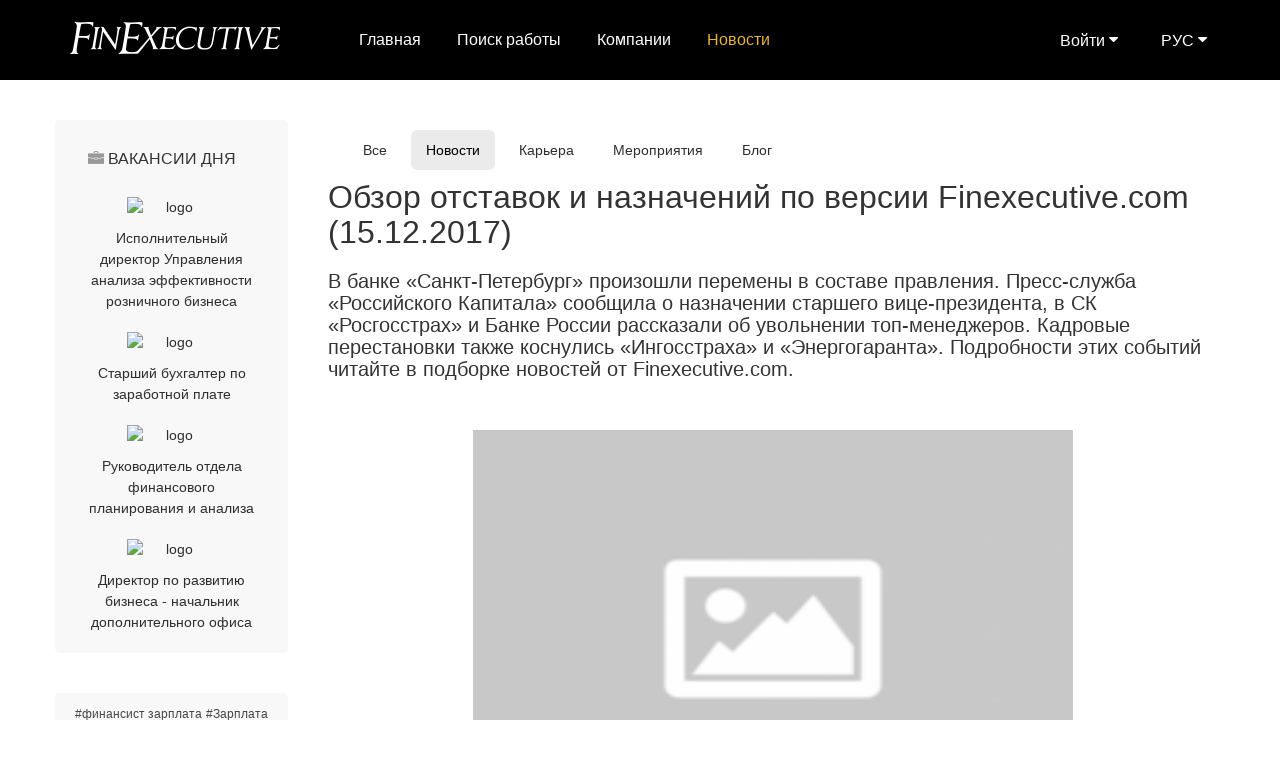

--- FILE ---
content_type: text/html; charset=UTF-8
request_url: https://finexecutive.com/ru/news/obzor_otstavok_i_naznacheniy_po_versii_finexecutivecom_15122017
body_size: 19353
content:
<!DOCTYPE html>
<html lang="ru">
<head>
    <title>Обзор отставок и назначений по версии Finexecutive.com (15.12.2017) | FinExecutive.com</title>
    <link rel="icon" href="/assets/images/favicon.png" type="image/x-icon">
    <meta name="description" content="FinExecutive one in world for search Jobs">
    <meta name="keyword" content="FinExecutive one in world for search Jobs">

    <meta name="yandex-verification" content="4fdb052353adcf45" />

    <meta charset="UTF-8">
    <meta name="viewport" content="width=device-width, initial-scale=1.0, maximum-scale=1, user-scalable=no">
    <meta name="yandex-verification" content="4fdb052353adcf45" />
            <link rel="alternate" href="https://finexecutive.com/ru/news/obzor_otstavok_i_naznacheniy_po_versii_finexecutivecom_15122017" hreflang="ru"/>
        <link rel="alternate" href="https://finexecutive.com/en/news/obzor_otstavok_i_naznacheniy_po_versii_finexecutivecom_15122017" hreflang="en" />
            <meta property="og:type" content="website">
    <meta property="og:url" content="https://finexecutive.com/ru/news/obzor_otstavok_i_naznacheniy_po_versii_finexecutivecom_15122017">
    <meta property="og:title" content="Обзор отставок и назначений по версии Finexecutive.com (15.12.2017) | FinExecutive.com">
    <meta property="og:description" content="В банке «Санкт-Петербург» произошли перемены в составе правления. Пресс-служба «Российского Капитала» сообщила о назначении старшего вице-президента, в СК «Росгосстрах» и Банке России рассказали об увольнении топ-менеджеров. Кадровые перестановки также коснулись «Ингосстраха» и «Энергогаранта». Подробности этих событий читайте в подборке новостей от Finexecutive.com.">
        <meta property="og:image" content="https://finexecutive.com/uploads/news/preview/230_180/resignations+preview15122017.jpg">
        <link rel="canonical" href="https://finexecutive.com/ru/news/obzor_otstavok_i_naznacheniy_po_versii_finexecutivecom_15122017">
        <script src="/assets/js/google/a4d40ab9be.js"></script>


    <!-- Latest compiled and minified CSS -->
        <link rel="stylesheet" href="/assets/css/bootstrap.min.css">

    <!-- Optional theme -->
    <link rel="stylesheet" href="/assets/css/bootstrap-theme.min.css">

    <link rel="stylesheet" href="/assets/css/vendor/bootstrap-tokenfield.css" >
        <link href="/assets/css/vendor/bootstrap-select.min.css" rel="stylesheet" />

    <link href="/assets/css/vendor/test.scroll.css" rel="stylesheet" />
    <link rel="stylesheet" href="/assets/css/style.css" >
    <link rel="stylesheet" href="/assets/css/select2.css" >
    <link rel="stylesheet" href="/assets/css/default.css" >
    
        
        <script src="/assets/js/google/jquery.min.js"></script>
    
    <link rel="stylesheet" href=" /assets/js/google/jquery-ui.css">

        <script src="/assets/js/google/jquery-ui.min.js"></script>


    <!-- Latest compiled and minified JavaScript -->
    <script src="/assets/js/bootstrap.min.js"></script>
    <script src="/assets/js/vendor/jquery.tmpl.min.js"></script>
        <link rel="stylesheet" href="/assets/css/jquery.jscrollpane.css">
        <script src="/assets/js/vendor/fin-executive.js"></script>
    <script src="/assets/js/fx_select2.js"></script>

    <script src="/assets/js/vendor/test.scroll.js"></script>
    <script src="/bundles/core/js/location.js"></script>
    <script src="/bundles/core/js/mForm.js"></script>
    <script src="/assets/js/default.js"></script>
        <script src="/assets/js/google/jquery.mask.js"></script>
    <script src="/assets/js/popupsize.js"></script>
    <script src="/assets/js/mask.js"></script>
    <script src="/assets/js/vendor/notify.js"></script>

    <!-- Facebook Pixel Code -->
    <script>
        !function(f,b,e,v,n,t,s)
        {if(f.fbq)return;n=f.fbq=function(){n.callMethod?
            n.callMethod.apply(n,arguments):n.queue.push(arguments)};
            if(!f._fbq)f._fbq=n;n.push=n;n.loaded=!0;n.version='2.0';
            n.queue=[];t=b.createElement(e);t.async=!0;
            t.src=v;s=b.getElementsByTagName(e)[0];
            s.parentNode.insertBefore(t,s)}(window, document,'script',
            'https://connect.facebook.net/en_US/fbevents.js');
        fbq('init', '2133755593509073');
        fbq('track', 'PageView');
    </script>
    <noscript><img height="1" width="1" style="display:none"
                   src="https://www.facebook.com/tr?id=2133755593509073&ev=PageView&noscript=1"
        /></noscript>
    <!-- End Facebook Pixel Code -->
    <!-- VK Pixel Code -->
    <script type="text/javascript">!function(){var t=document.createElement("script");t.type="text/javascript",t.async=!0,t.src="https://vk.com/js/api/openapi.js?167",t.onload=function(){VK.Retargeting.Init("VK-RTRG-453746-27zGw"),VK.Retargeting.Hit()},document.head.appendChild(t)}();</script><noscript><img src="https://vk.com/rtrg?p=VK-RTRG-453746-27zGw" style="position:fixed; left:-999px;" alt=""/></noscript>
    <!-- End VK Pixel Code -->
</head>


<body>

<!-- Google tag (gtag.js) -->
<script async src="https://www.googletagmanager.com/gtag/js?id=G-FHN23213VW"></script>
<script>
  window.dataLayer = window.dataLayer || [];
  function gtag(){dataLayer.push(arguments);}
  gtag('js', new Date());

  gtag('config', 'G-FHN23213VW');
</script>

<div class="page-wrap2">
    <div class="wrapper homepage">

            
<div class="header-wrapper">
    <div class="header row">
        <div class="col-md-3">
            <a href="/ru/" class="main-logo"></a>
        </div>

        <div class="col-md-6">
                                        <ul     class="main-menu ">
                                                                            
                                        <li     class="first">                <a href="/ru/"    >Главная</a>                            
        </li>
    
                                            
                                        <li    >                <a href="/ru/jobs"    >Поиск работы</a>                            
        </li>
    
                                            
                                        <li    >                <a href="/ru/companies"    >Компании</a>                            
        </li>
    
                                            
                                        <li     class="current last">                            <a class="active" href="/ru/news" >Новости</a>
                            
        </li>
    
                        
        </ul>
            </div>

        <div class="col-md-3">

            <div class="lang-select">
                <span id="language-dropdown" class="lang-select__btn" data-toggle="dropdown" aria-haspopup="true" aria-expanded="false">РУС <span class="fa fa-caret-down"></span></span>
                <ul class="lang-select__dropdown dropdown-menu dropdown-menu-right" aria-labelledby="language-dropdown">
                    <li class="active"><a href="/ru/news/obzor_otstavok_i_naznacheniy_po_versii_finexecutivecom_15122017">РУС</a></li>
                    <li  ><a href="/en/news/obzor_otstavok_i_naznacheniy_po_versii_finexecutivecom_15122017">ENG</a></li>
                </ul>
            </div>

                            <div style="padding-right: 40px" class="lang-select">
                    <span id="language-dropdown" class="lang-select__btn" data-toggle="dropdown" aria-haspopup="true" aria-expanded="false">
                        Войти
                        <span class="fa fa-caret-down">
                        </span>
                    </span>
                    <ul style="right: 40px" class="lang-select__dropdown dropdown-menu dropdown-menu-right" aria-labelledby="language-dropdown">
                        <li>
                            <a style="text-align: left" class = "js-employer-button">
                                Работодатель
                            </a>
                        </li>
                        <li>
                            <a style="text-align: left" class = "js-candidate-button">
                                Соискатель
                            </a>
                        </li>
                    </ul>
                </div>
            
                    </div>
    </div>
    <div class="mobile-header">
        <a href="/ru/" class="mobile-logo"></a>
        <a class="sandwich"></a>
        <div class="mobile-menu">

                                        <ul    >
                                                                
                                        <li     class="first">                <a href="/ru/"    >Главная</a>                            
        </li>
    
                        
                                        <li    >                <a href="/ru/jobs"    >Поиск работы</a>                            
        </li>
    
                        
                                        <li    >                <a href="/ru/companies"    >Компании</a>                            
        </li>
    
                        
                                        <li     class="current last">                            <a class="active" href="/ru/news" >Новости</a>
                            
        </li>
    
                
        </ul>
                <ul>
                                <li>
                    <a class="mobile-menu__lang" href="/en/news/obzor_otstavok_i_naznacheniy_po_versii_finexecutivecom_15122017">ENG</a><!--
                 --><a class="mobile-menu__lang" href="/ru/news/obzor_otstavok_i_naznacheniy_po_versii_finexecutivecom_15122017">РУС</a>
                </li>
            </ul>
            <br/>

                            <div style="text-align:center">
                    <a class="employer-button js-employer-button">Работодатель</a>&nbsp;
                    <a class="candidate-button js-candidate-button">Соискатель</a>
                    <br/>
                </div>
                        <br/>
        </div>

            </div>
</div>




            <br/><br/>
    <div class="content-wrapper">
        <div class="sticky one-third vacancy-details vacancy-sidebar mobile-hidden">
                                                                                                                                                                                <div class="similar-jobs articles-left">
                        <h3 class="similar-jobs">Вакансии дня</h3>
            <div class="similar-jobs-section">
                            <a href="/ru/jobs/ispolnitelynyy_direktor_upravleniya_analiza_effektivnosti_roznichnogo_biznesa_job_rosselyhozbank_rosselyhozbank_moskva_rossiya_10702">
                                                                        <img src="/uploads/company/90939309675a8bc38c903747f63ac192.png" width="90px" alt="logo" />
                                                            </a>
                <a href="/ru/jobs/ispolnitelynyy_direktor_upravleniya_analiza_effektivnosti_roznichnogo_biznesa_job_rosselyhozbank_rosselyhozbank_moskva_rossiya_10702">Исполнительный директор Управления анализа эффективности розничного бизнеса</a>
                    </div>
            <div class="similar-jobs-section">
                            <a href="/ru/jobs/starshiy_buhgalter_po_zarabotnoy_plate_job_gemotest_gemotest_moskva_rossiya_10701">
                                                                        <img src="/uploads/company/f5fa81fca20a0a6592b871bad5b97188.jpeg" width="90px" alt="logo" />
                                                            </a>
                <a href="/ru/jobs/starshiy_buhgalter_po_zarabotnoy_plate_job_gemotest_gemotest_moskva_rossiya_10701">Старший бухгалтер по заработной плате</a>
                    </div>
            <div class="similar-jobs-section">
                            <a href="/ru/jobs/rukovoditely_otdela_finansovogo_planirovaniya_i_analiza_job_gemotest_gemotest_moskva_rossiya_10700">
                                                                        <img src="/uploads/company/f5fa81fca20a0a6592b871bad5b97188.jpeg" width="90px" alt="logo" />
                                                            </a>
                <a href="/ru/jobs/rukovoditely_otdela_finansovogo_planirovaniya_i_analiza_job_gemotest_gemotest_moskva_rossiya_10700">Руководитель отдела финансового планирования и анализа</a>
                    </div>
            <div class="similar-jobs-section">
                            <a href="/ru/jobs/direktor_po_razvitiyu_biznesa___nachalynik_dopolnitelynogo_ofisa_job_gazprombank_gazprombank_ryazany_rossiya_10699">
                                                                        <img src="/uploads/company/9624b87a1229d4c39a6e51ee5b74b483.png" width="90px" alt="logo" />
                                                            </a>
                <a href="/ru/jobs/direktor_po_razvitiyu_biznesa___nachalynik_dopolnitelynogo_ofisa_job_gazprombank_gazprombank_ryazany_rossiya_10699">Директор по развитию бизнеса - начальник дополнительного офиса</a>
                    </div>
        <br/>

                </div>
                <br>
                    <div class="advice_block  " data-href="/advice/confirm" data-url="/advice/newsview">
    </div>

                                    <br>
                    <div class="similar-jobs" style="padding: 10px;">
                                                                                    <a class="tabblock_1" href="/ru/news/tag/finansist-zarplata">#финансист зарплата</a>
                                                                                                                <a class="tabblock_1" href="/ru/news/tag/zarplata-investicinnih-bankirov">#Зарплата Инвестиционных Банкиров</a>
                                                                                                                <a class="tabblock_1" href="/ru/news/tag/broker-zarplata">#зарплата брокера</a>
                                                                                                                <a class="tabblock_1" href="/ru/news/tag/auditor-zarplata">#аудитор зарплата</a>
                                                                                                                <a class="tabblock_1" href="/ru/news/tag/treider-zarplata">#трейдер зарплата</a>
                                                                                                                <a class="tabblock_1" href="/ru/news/tag/kak-podgotovitsya-k-sobesedovaniyu">#Как Подготовиться к Собеседованию</a>
                                                                                                                <a class="tabblock_1" href="/ru/news/tag/kakaya-zarplata-u-buhgaltera">#какая зарплата у бухгалтера</a>
                                                                                                                <a class="tabblock_1" href="/ru/news/tag/economist-zarplata">#экономист зарплата</a>
                                                                                                                <a class="tabblock_1" href="/ru/news/tag/rabota-investitcionnie-banki">#Работа в Инвестиционных Банках</a>
                                                                                                                <a class="tabblock_2" href="/ru/news/tag/zarplata-v-big-4">#зарплата в большой четверке</a>
                                                                                                                <a class="tabblock_2" href="/ru/news/tag/kak-proyti-sobesedovanie">#как пройти собеседование</a>
                                                                                                                <a class="tabblock_5" href="/ru/news/tag/kak-dobitsya-uspeha">#как добиться успеха</a>
                                                                                                                <a class="tabblock_3" href="/ru/news/tag/kak-rabotat-effectivno">#Как работать эффективно</a>
                                                                                                                <a class="tabblock_2" href="/ru/news/tag/cariera-v-big-4">#Карьера в Большой Четвёрке</a>
                                                                                                                <a class="tabblock_1" href="/ru/news/tag/kak-nachat-samorazvitiye">#Как Начать Саморазвитие</a>
                                                                                                                <a class="tabblock_1" href="/ru/news/tag/sobesedovanie-big3">#Собеседование в Большой тройке</a>
                                                                                                                <a class="tabblock_1" href="/ru/news/tag/sobesedovaie-invest-bank">#собеседование в инвестиционном банке</a>
                                                                                                                <a class="tabblock_1" href="/ru/news/tag/kak-sostavit-rezume">#как составить резюме</a>
                                                                                                                <a class="tabblock_1" href="/ru/news/tag/kariera-v-banke">#карьера в банке</a>
                                                                                                                <a class="tabblock_1" href="/ru/news/tag/cariera-investithionnie-fondy">#Карьера в Инвестиционных Фондах</a>
                                                                                                                <a class="tabblock_1" href="/ru/news/tag/sobesedovaie-big-4">#собеседование в большой четвёрке</a>
                                                                                                                <a class="tabblock_1" href="/ru/news/tag/rezume-na-rabotu">#резюме на работу</a>
                                                                                                                <a class="tabblock_1" href="/ru/news/tag/kak-stat-horoshim-rukovoditelem">#как стать хорошим руководителем</a>
                                                                        </div>
                                        
            <br>
        </div>
        <div class="two-third articles-page">
                                                                                                                                                    <div class="profile-menu-wrapper">
                <ul class="profile-menu">
                    <li  ><a href="/ru/news">Все</a></li>
                    <li class="active" ><a href="/ru/news/index/type/1">Новости</a></li>
                    <li  ><a href="/ru/news/index/type/2">Карьера</a></li>
                    <li  ><a href="/ru/news/index/type/3">Мероприятия</a></li>
                    <li  ><a href="/ru/news/index/type/4">Блог</a></li>
                </ul>
            </div>
            <div itemscope itemtype="http://schema.org/Article" class="article-content">
                <span hidden itemprop="author">FinExecutive</span>
                <span hidden ><img itemprop="logo" class="lazyImage full-lazyImage" src="https://finexecutive.com/assets/images/logo.png"></span>
                <span hidden itemprop="publisher" itemscope itemtype="http://schema.org/Organization"><span itemprop="location">Russia</span>
        <span itemprop="name">FinExecutive.com</span></span>
                <span hidden itemprop="datePublished">
                                            2026-02-01
                                    </span>
                <h1 itemprop="headline">Обзор отставок и назначений по версии Finexecutive.com (15.12.2017)</h1>
                                <p class="sub-title">В банке «Санкт-Петербург» произошли перемены в составе правления. Пресс-служба «Российского Капитала» сообщила о назначении старшего вице-президента, в СК «Росгосстрах» и Банке России рассказали об увольнении топ-менеджеров. Кадровые перестановки также коснулись «Ингосстраха» и «Энергогаранта». Подробности этих событий читайте в подборке новостей от Finexecutive.com.</p>

                                                <div class="image-article" align="center" ><img itemprop="image" class="lazyImage full-lazyImage" data-src="https://finexecutive.com/uploads/news/preview/600_400/resignations+preview15122017.jpg"></div>
                
                <span itemprop="articleBody"><p><!--[if gte mso 9]><xml>
 <o:OfficeDocumentSettings>
  <o:TargetScreenSize>800x600</o:TargetScreenSize>
 </o:OfficeDocumentSettings>
</xml><![endif]--></p>
<p><!--[if gte mso 9]><xml>
 <w:WordDocument>
  <w:View>Normal</w:View>
  <w:Zoom>0</w:Zoom>
  <w:TrackMoves/>
  <w:TrackFormatting/>
  <w:DoNotShowPropertyChanges/>
  <w:PunctuationKerning/>
  <w:ValidateAgainstSchemas/>
  <w:SaveIfXMLInvalid>false</w:SaveIfXMLInvalid>
  <w:IgnoreMixedContent>false</w:IgnoreMixedContent>
  <w:AlwaysShowPlaceholderText>false</w:AlwaysShowPlaceholderText>
  <w:DoNotPromoteQF/>
  <w:LidThemeOther>RU</w:LidThemeOther>
  <w:LidThemeAsian>X-NONE</w:LidThemeAsian>
  <w:LidThemeComplexScript>X-NONE</w:LidThemeComplexScript>
  <w:Compatibility>
   <w:BreakWrappedTables/>
   <w:SnapToGridInCell/>
   <w:WrapTextWithPunct/>
   <w:UseAsianBreakRules/>
   <w:DontGrowAutofit/>
   <w:SplitPgBreakAndParaMark/>
   <w:EnableOpenTypeKerning/>
   <w:DontFlipMirrorIndents/>
   <w:OverrideTableStyleHps/>
  </w:Compatibility>
  <w:BrowserLevel>MicrosoftInternetExplorer4</w:BrowserLevel>
  <m:mathPr>
   <m:mathFont m:val="Cambria Math"/>
   <m:brkBin m:val="before"/>
   <m:brkBinSub m:val="&#45;-"/>
   <m:smallFrac m:val="off"/>
   <m:dispDef/>
   <m:lMargin m:val="0"/>
   <m:rMargin m:val="0"/>
   <m:defJc m:val="centerGroup"/>
   <m:wrapIndent m:val="1440"/>
   <m:intLim m:val="subSup"/>
   <m:naryLim m:val="undOvr"/>
  </m:mathPr></w:WordDocument>
</xml><![endif]--><!--[if gte mso 9]><xml>
 <w:LatentStyles DefLockedState="false" DefUnhideWhenUsed="true"
  DefSemiHidden="true" DefQFormat="false" DefPriority="99"
  LatentStyleCount="267">
  <w:LsdException Locked="false" Priority="0" SemiHidden="false"
   UnhideWhenUsed="false" QFormat="true" Name="Normal"/>
  <w:LsdException Locked="false" Priority="9" SemiHidden="false"
   UnhideWhenUsed="false" QFormat="true" Name="heading 1"/>
  <w:LsdException Locked="false" Priority="9" QFormat="true" Name="heading 2"/>
  <w:LsdException Locked="false" Priority="9" QFormat="true" Name="heading 3"/>
  <w:LsdException Locked="false" Priority="9" QFormat="true" Name="heading 4"/>
  <w:LsdException Locked="false" Priority="9" QFormat="true" Name="heading 5"/>
  <w:LsdException Locked="false" Priority="9" QFormat="true" Name="heading 6"/>
  <w:LsdException Locked="false" Priority="9" QFormat="true" Name="heading 7"/>
  <w:LsdException Locked="false" Priority="9" QFormat="true" Name="heading 8"/>
  <w:LsdException Locked="false" Priority="9" QFormat="true" Name="heading 9"/>
  <w:LsdException Locked="false" Priority="39" Name="toc 1"/>
  <w:LsdException Locked="false" Priority="39" Name="toc 2"/>
  <w:LsdException Locked="false" Priority="39" Name="toc 3"/>
  <w:LsdException Locked="false" Priority="39" Name="toc 4"/>
  <w:LsdException Locked="false" Priority="39" Name="toc 5"/>
  <w:LsdException Locked="false" Priority="39" Name="toc 6"/>
  <w:LsdException Locked="false" Priority="39" Name="toc 7"/>
  <w:LsdException Locked="false" Priority="39" Name="toc 8"/>
  <w:LsdException Locked="false" Priority="39" Name="toc 9"/>
  <w:LsdException Locked="false" Priority="35" QFormat="true" Name="caption"/>
  <w:LsdException Locked="false" Priority="10" SemiHidden="false"
   UnhideWhenUsed="false" QFormat="true" Name="Title"/>
  <w:LsdException Locked="false" Priority="0" Name="Default Paragraph Font"/>
  <w:LsdException Locked="false" Priority="11" SemiHidden="false"
   UnhideWhenUsed="false" QFormat="true" Name="Subtitle"/>
  <w:LsdException Locked="false" Priority="22" SemiHidden="false"
   UnhideWhenUsed="false" QFormat="true" Name="Strong"/>
  <w:LsdException Locked="false" Priority="20" SemiHidden="false"
   UnhideWhenUsed="false" QFormat="true" Name="Emphasis"/>
  <w:LsdException Locked="false" Priority="59" SemiHidden="false"
   UnhideWhenUsed="false" Name="Table Grid"/>
  <w:LsdException Locked="false" UnhideWhenUsed="false" Name="Placeholder Text"/>
  <w:LsdException Locked="false" Priority="1" SemiHidden="false"
   UnhideWhenUsed="false" QFormat="true" Name="No Spacing"/>
  <w:LsdException Locked="false" Priority="60" SemiHidden="false"
   UnhideWhenUsed="false" Name="Light Shading"/>
  <w:LsdException Locked="false" Priority="61" SemiHidden="false"
   UnhideWhenUsed="false" Name="Light List"/>
  <w:LsdException Locked="false" Priority="62" SemiHidden="false"
   UnhideWhenUsed="false" Name="Light Grid"/>
  <w:LsdException Locked="false" Priority="63" SemiHidden="false"
   UnhideWhenUsed="false" Name="Medium Shading 1"/>
  <w:LsdException Locked="false" Priority="64" SemiHidden="false"
   UnhideWhenUsed="false" Name="Medium Shading 2"/>
  <w:LsdException Locked="false" Priority="65" SemiHidden="false"
   UnhideWhenUsed="false" Name="Medium List 1"/>
  <w:LsdException Locked="false" Priority="66" SemiHidden="false"
   UnhideWhenUsed="false" Name="Medium List 2"/>
  <w:LsdException Locked="false" Priority="67" SemiHidden="false"
   UnhideWhenUsed="false" Name="Medium Grid 1"/>
  <w:LsdException Locked="false" Priority="68" SemiHidden="false"
   UnhideWhenUsed="false" Name="Medium Grid 2"/>
  <w:LsdException Locked="false" Priority="69" SemiHidden="false"
   UnhideWhenUsed="false" Name="Medium Grid 3"/>
  <w:LsdException Locked="false" Priority="70" SemiHidden="false"
   UnhideWhenUsed="false" Name="Dark List"/>
  <w:LsdException Locked="false" Priority="71" SemiHidden="false"
   UnhideWhenUsed="false" Name="Colorful Shading"/>
  <w:LsdException Locked="false" Priority="72" SemiHidden="false"
   UnhideWhenUsed="false" Name="Colorful List"/>
  <w:LsdException Locked="false" Priority="73" SemiHidden="false"
   UnhideWhenUsed="false" Name="Colorful Grid"/>
  <w:LsdException Locked="false" Priority="60" SemiHidden="false"
   UnhideWhenUsed="false" Name="Light Shading Accent 1"/>
  <w:LsdException Locked="false" Priority="61" SemiHidden="false"
   UnhideWhenUsed="false" Name="Light List Accent 1"/>
  <w:LsdException Locked="false" Priority="62" SemiHidden="false"
   UnhideWhenUsed="false" Name="Light Grid Accent 1"/>
  <w:LsdException Locked="false" Priority="63" SemiHidden="false"
   UnhideWhenUsed="false" Name="Medium Shading 1 Accent 1"/>
  <w:LsdException Locked="false" Priority="64" SemiHidden="false"
   UnhideWhenUsed="false" Name="Medium Shading 2 Accent 1"/>
  <w:LsdException Locked="false" Priority="65" SemiHidden="false"
   UnhideWhenUsed="false" Name="Medium List 1 Accent 1"/>
  <w:LsdException Locked="false" UnhideWhenUsed="false" Name="Revision"/>
  <w:LsdException Locked="false" Priority="34" SemiHidden="false"
   UnhideWhenUsed="false" QFormat="true" Name="List Paragraph"/>
  <w:LsdException Locked="false" Priority="29" SemiHidden="false"
   UnhideWhenUsed="false" QFormat="true" Name="Quote"/>
  <w:LsdException Locked="false" Priority="30" SemiHidden="false"
   UnhideWhenUsed="false" QFormat="true" Name="Intense Quote"/>
  <w:LsdException Locked="false" Priority="66" SemiHidden="false"
   UnhideWhenUsed="false" Name="Medium List 2 Accent 1"/>
  <w:LsdException Locked="false" Priority="67" SemiHidden="false"
   UnhideWhenUsed="false" Name="Medium Grid 1 Accent 1"/>
  <w:LsdException Locked="false" Priority="68" SemiHidden="false"
   UnhideWhenUsed="false" Name="Medium Grid 2 Accent 1"/>
  <w:LsdException Locked="false" Priority="69" SemiHidden="false"
   UnhideWhenUsed="false" Name="Medium Grid 3 Accent 1"/>
  <w:LsdException Locked="false" Priority="70" SemiHidden="false"
   UnhideWhenUsed="false" Name="Dark List Accent 1"/>
  <w:LsdException Locked="false" Priority="71" SemiHidden="false"
   UnhideWhenUsed="false" Name="Colorful Shading Accent 1"/>
  <w:LsdException Locked="false" Priority="72" SemiHidden="false"
   UnhideWhenUsed="false" Name="Colorful List Accent 1"/>
  <w:LsdException Locked="false" Priority="73" SemiHidden="false"
   UnhideWhenUsed="false" Name="Colorful Grid Accent 1"/>
  <w:LsdException Locked="false" Priority="60" SemiHidden="false"
   UnhideWhenUsed="false" Name="Light Shading Accent 2"/>
  <w:LsdException Locked="false" Priority="61" SemiHidden="false"
   UnhideWhenUsed="false" Name="Light List Accent 2"/>
  <w:LsdException Locked="false" Priority="62" SemiHidden="false"
   UnhideWhenUsed="false" Name="Light Grid Accent 2"/>
  <w:LsdException Locked="false" Priority="63" SemiHidden="false"
   UnhideWhenUsed="false" Name="Medium Shading 1 Accent 2"/>
  <w:LsdException Locked="false" Priority="64" SemiHidden="false"
   UnhideWhenUsed="false" Name="Medium Shading 2 Accent 2"/>
  <w:LsdException Locked="false" Priority="65" SemiHidden="false"
   UnhideWhenUsed="false" Name="Medium List 1 Accent 2"/>
  <w:LsdException Locked="false" Priority="66" SemiHidden="false"
   UnhideWhenUsed="false" Name="Medium List 2 Accent 2"/>
  <w:LsdException Locked="false" Priority="67" SemiHidden="false"
   UnhideWhenUsed="false" Name="Medium Grid 1 Accent 2"/>
  <w:LsdException Locked="false" Priority="68" SemiHidden="false"
   UnhideWhenUsed="false" Name="Medium Grid 2 Accent 2"/>
  <w:LsdException Locked="false" Priority="69" SemiHidden="false"
   UnhideWhenUsed="false" Name="Medium Grid 3 Accent 2"/>
  <w:LsdException Locked="false" Priority="70" SemiHidden="false"
   UnhideWhenUsed="false" Name="Dark List Accent 2"/>
  <w:LsdException Locked="false" Priority="71" SemiHidden="false"
   UnhideWhenUsed="false" Name="Colorful Shading Accent 2"/>
  <w:LsdException Locked="false" Priority="72" SemiHidden="false"
   UnhideWhenUsed="false" Name="Colorful List Accent 2"/>
  <w:LsdException Locked="false" Priority="73" SemiHidden="false"
   UnhideWhenUsed="false" Name="Colorful Grid Accent 2"/>
  <w:LsdException Locked="false" Priority="60" SemiHidden="false"
   UnhideWhenUsed="false" Name="Light Shading Accent 3"/>
  <w:LsdException Locked="false" Priority="61" SemiHidden="false"
   UnhideWhenUsed="false" Name="Light List Accent 3"/>
  <w:LsdException Locked="false" Priority="62" SemiHidden="false"
   UnhideWhenUsed="false" Name="Light Grid Accent 3"/>
  <w:LsdException Locked="false" Priority="63" SemiHidden="false"
   UnhideWhenUsed="false" Name="Medium Shading 1 Accent 3"/>
  <w:LsdException Locked="false" Priority="64" SemiHidden="false"
   UnhideWhenUsed="false" Name="Medium Shading 2 Accent 3"/>
  <w:LsdException Locked="false" Priority="65" SemiHidden="false"
   UnhideWhenUsed="false" Name="Medium List 1 Accent 3"/>
  <w:LsdException Locked="false" Priority="66" SemiHidden="false"
   UnhideWhenUsed="false" Name="Medium List 2 Accent 3"/>
  <w:LsdException Locked="false" Priority="67" SemiHidden="false"
   UnhideWhenUsed="false" Name="Medium Grid 1 Accent 3"/>
  <w:LsdException Locked="false" Priority="68" SemiHidden="false"
   UnhideWhenUsed="false" Name="Medium Grid 2 Accent 3"/>
  <w:LsdException Locked="false" Priority="69" SemiHidden="false"
   UnhideWhenUsed="false" Name="Medium Grid 3 Accent 3"/>
  <w:LsdException Locked="false" Priority="70" SemiHidden="false"
   UnhideWhenUsed="false" Name="Dark List Accent 3"/>
  <w:LsdException Locked="false" Priority="71" SemiHidden="false"
   UnhideWhenUsed="false" Name="Colorful Shading Accent 3"/>
  <w:LsdException Locked="false" Priority="72" SemiHidden="false"
   UnhideWhenUsed="false" Name="Colorful List Accent 3"/>
  <w:LsdException Locked="false" Priority="73" SemiHidden="false"
   UnhideWhenUsed="false" Name="Colorful Grid Accent 3"/>
  <w:LsdException Locked="false" Priority="60" SemiHidden="false"
   UnhideWhenUsed="false" Name="Light Shading Accent 4"/>
  <w:LsdException Locked="false" Priority="61" SemiHidden="false"
   UnhideWhenUsed="false" Name="Light List Accent 4"/>
  <w:LsdException Locked="false" Priority="62" SemiHidden="false"
   UnhideWhenUsed="false" Name="Light Grid Accent 4"/>
  <w:LsdException Locked="false" Priority="63" SemiHidden="false"
   UnhideWhenUsed="false" Name="Medium Shading 1 Accent 4"/>
  <w:LsdException Locked="false" Priority="64" SemiHidden="false"
   UnhideWhenUsed="false" Name="Medium Shading 2 Accent 4"/>
  <w:LsdException Locked="false" Priority="65" SemiHidden="false"
   UnhideWhenUsed="false" Name="Medium List 1 Accent 4"/>
  <w:LsdException Locked="false" Priority="66" SemiHidden="false"
   UnhideWhenUsed="false" Name="Medium List 2 Accent 4"/>
  <w:LsdException Locked="false" Priority="67" SemiHidden="false"
   UnhideWhenUsed="false" Name="Medium Grid 1 Accent 4"/>
  <w:LsdException Locked="false" Priority="68" SemiHidden="false"
   UnhideWhenUsed="false" Name="Medium Grid 2 Accent 4"/>
  <w:LsdException Locked="false" Priority="69" SemiHidden="false"
   UnhideWhenUsed="false" Name="Medium Grid 3 Accent 4"/>
  <w:LsdException Locked="false" Priority="70" SemiHidden="false"
   UnhideWhenUsed="false" Name="Dark List Accent 4"/>
  <w:LsdException Locked="false" Priority="71" SemiHidden="false"
   UnhideWhenUsed="false" Name="Colorful Shading Accent 4"/>
  <w:LsdException Locked="false" Priority="72" SemiHidden="false"
   UnhideWhenUsed="false" Name="Colorful List Accent 4"/>
  <w:LsdException Locked="false" Priority="73" SemiHidden="false"
   UnhideWhenUsed="false" Name="Colorful Grid Accent 4"/>
  <w:LsdException Locked="false" Priority="60" SemiHidden="false"
   UnhideWhenUsed="false" Name="Light Shading Accent 5"/>
  <w:LsdException Locked="false" Priority="61" SemiHidden="false"
   UnhideWhenUsed="false" Name="Light List Accent 5"/>
  <w:LsdException Locked="false" Priority="62" SemiHidden="false"
   UnhideWhenUsed="false" Name="Light Grid Accent 5"/>
  <w:LsdException Locked="false" Priority="63" SemiHidden="false"
   UnhideWhenUsed="false" Name="Medium Shading 1 Accent 5"/>
  <w:LsdException Locked="false" Priority="64" SemiHidden="false"
   UnhideWhenUsed="false" Name="Medium Shading 2 Accent 5"/>
  <w:LsdException Locked="false" Priority="65" SemiHidden="false"
   UnhideWhenUsed="false" Name="Medium List 1 Accent 5"/>
  <w:LsdException Locked="false" Priority="66" SemiHidden="false"
   UnhideWhenUsed="false" Name="Medium List 2 Accent 5"/>
  <w:LsdException Locked="false" Priority="67" SemiHidden="false"
   UnhideWhenUsed="false" Name="Medium Grid 1 Accent 5"/>
  <w:LsdException Locked="false" Priority="68" SemiHidden="false"
   UnhideWhenUsed="false" Name="Medium Grid 2 Accent 5"/>
  <w:LsdException Locked="false" Priority="69" SemiHidden="false"
   UnhideWhenUsed="false" Name="Medium Grid 3 Accent 5"/>
  <w:LsdException Locked="false" Priority="70" SemiHidden="false"
   UnhideWhenUsed="false" Name="Dark List Accent 5"/>
  <w:LsdException Locked="false" Priority="71" SemiHidden="false"
   UnhideWhenUsed="false" Name="Colorful Shading Accent 5"/>
  <w:LsdException Locked="false" Priority="72" SemiHidden="false"
   UnhideWhenUsed="false" Name="Colorful List Accent 5"/>
  <w:LsdException Locked="false" Priority="73" SemiHidden="false"
   UnhideWhenUsed="false" Name="Colorful Grid Accent 5"/>
  <w:LsdException Locked="false" Priority="60" SemiHidden="false"
   UnhideWhenUsed="false" Name="Light Shading Accent 6"/>
  <w:LsdException Locked="false" Priority="61" SemiHidden="false"
   UnhideWhenUsed="false" Name="Light List Accent 6"/>
  <w:LsdException Locked="false" Priority="62" SemiHidden="false"
   UnhideWhenUsed="false" Name="Light Grid Accent 6"/>
  <w:LsdException Locked="false" Priority="63" SemiHidden="false"
   UnhideWhenUsed="false" Name="Medium Shading 1 Accent 6"/>
  <w:LsdException Locked="false" Priority="64" SemiHidden="false"
   UnhideWhenUsed="false" Name="Medium Shading 2 Accent 6"/>
  <w:LsdException Locked="false" Priority="65" SemiHidden="false"
   UnhideWhenUsed="false" Name="Medium List 1 Accent 6"/>
  <w:LsdException Locked="false" Priority="66" SemiHidden="false"
   UnhideWhenUsed="false" Name="Medium List 2 Accent 6"/>
  <w:LsdException Locked="false" Priority="67" SemiHidden="false"
   UnhideWhenUsed="false" Name="Medium Grid 1 Accent 6"/>
  <w:LsdException Locked="false" Priority="68" SemiHidden="false"
   UnhideWhenUsed="false" Name="Medium Grid 2 Accent 6"/>
  <w:LsdException Locked="false" Priority="69" SemiHidden="false"
   UnhideWhenUsed="false" Name="Medium Grid 3 Accent 6"/>
  <w:LsdException Locked="false" Priority="70" SemiHidden="false"
   UnhideWhenUsed="false" Name="Dark List Accent 6"/>
  <w:LsdException Locked="false" Priority="71" SemiHidden="false"
   UnhideWhenUsed="false" Name="Colorful Shading Accent 6"/>
  <w:LsdException Locked="false" Priority="72" SemiHidden="false"
   UnhideWhenUsed="false" Name="Colorful List Accent 6"/>
  <w:LsdException Locked="false" Priority="73" SemiHidden="false"
   UnhideWhenUsed="false" Name="Colorful Grid Accent 6"/>
  <w:LsdException Locked="false" Priority="19" SemiHidden="false"
   UnhideWhenUsed="false" QFormat="true" Name="Subtle Emphasis"/>
  <w:LsdException Locked="false" Priority="21" SemiHidden="false"
   UnhideWhenUsed="false" QFormat="true" Name="Intense Emphasis"/>
  <w:LsdException Locked="false" Priority="31" SemiHidden="false"
   UnhideWhenUsed="false" QFormat="true" Name="Subtle Reference"/>
  <w:LsdException Locked="false" Priority="32" SemiHidden="false"
   UnhideWhenUsed="false" QFormat="true" Name="Intense Reference"/>
  <w:LsdException Locked="false" Priority="33" SemiHidden="false"
   UnhideWhenUsed="false" QFormat="true" Name="Book Title"/>
  <w:LsdException Locked="false" Priority="37" Name="Bibliography"/>
  <w:LsdException Locked="false" Priority="39" QFormat="true" Name="TOC Heading"/>
 </w:LatentStyles>
</xml><![endif]--><!--[if !mso]><object
 classid="clsid:38481807-CA0E-42D2-BF39-B33AF135CC4D" id=ieooui></object>
<style>
st1\:*{behavior:url(#ieooui) }
</style>
<![endif]--><!--[if gte mso 10]>
<style>
 /* Style Definitions */
 table.MsoNormalTable
	{mso-style-name:"Обычная таблица";
	mso-tstyle-rowband-size:0;
	mso-tstyle-colband-size:0;
	mso-style-noshow:yes;
	mso-style-priority:99;
	mso-style-parent:"";
	mso-padding-alt:0cm 5.4pt 0cm 5.4pt;
	mso-para-margin:0cm;
	mso-para-margin-bottom:.0001pt;
	mso-pagination:widow-orphan;
	font-size:10.0pt;
	font-family:"Times New Roman","serif";}
</style>
<![endif]--><strong>Банк &laquo;Санкт-Петербург&raquo;</strong></p>
<p>На заседании наблюдательного света, которое состоялось 30 ноября, было принято решение ввести Вячеслава Ермолина в состав членов правления. В октябре текущего года топ-менеджер приступил к выполнению служебных обязанностей на посту вице-президента. В зону его ответственности входит курирование работы корпоративного блока. Ранее В. Ермолин возглавлял управление продаж клиентам из сферы среднего и крупного бизнеса в Северо-Западном банке ОАО &laquo;Сбербанк России&raquo;. Чтобы сохранить численный состав правления, из него была выведена О. Сивокобильска. Финансист будет работать в этой кредитной организации на должности зампреда правления.</p>
<p>&nbsp;</p><p><img src="https://image.ibb.co/m5fsaR/01_ermolin.jpg" alt="" width="450" /></p>
<p><em>&nbsp;&nbsp;&nbsp;&nbsp;&nbsp;&nbsp;&nbsp;&nbsp;&nbsp;&nbsp;&nbsp;&nbsp;&nbsp;&nbsp;&nbsp;&nbsp;&nbsp;&nbsp;&nbsp;&nbsp;&nbsp;&nbsp;&nbsp;&nbsp;&nbsp;&nbsp;&nbsp;&nbsp;&nbsp;&nbsp;&nbsp;&nbsp;&nbsp;&nbsp;&nbsp;&nbsp; Вячеслав Ермолин</em></p>
<p>&nbsp;</p>
<p><strong>Банк &laquo;Российский Капитал&raquo;</strong></p>
<p>Алексей Попович приступил к работе в статусе старшего вице-президента. В новой должности он будет руководить розничным блоком и решать задачи, связанные с ипотечным кредитованием. До этой кадровой перестановки финансист трудился на позиции старшего вице-президента в банке &laquo;ФК Открытие&raquo;, а также курировал построение и реализацию стратегии развития розничного бизнеса ФГ, включая Росгосстрахбанк и &laquo;Траст&raquo;. В послужном списке А. Поповича значится работа в штате Райффайзенбанка, &laquo;ДельтаКредита&raquo; и АКБ &laquo;Еврофинанс Моснарбанка&raquo;.</p>
<p>&nbsp;</p>
<p style="text-align: center;"><em><img src="https://image.ibb.co/cBU79m/02_popovich.jpg" alt="" /></em></p>
<p style="text-align: center;"><em>Алексей Попович</em></p>
<p>&nbsp;</p>
<p><strong>&laquo;Росгосстрах&raquo;</strong></p>
<p>В конце ноября Николай Колесников сообщил о своём решении оставить пост вице-президента. В конце лета 2017 года он был назначен главой блока андеррайтинга (немоторные виды страхования). К команде крупнейшей страховой компании РФ он присоединился в 2005 г. Свою карьеру в &laquo;Росгосстрахе&raquo; начинал с должности главы департамента перестрахования, позже занял пост вице-президента. С 2008 г. Н. Колесников работал на посту зам. ген. директора &laquo;Капитал Перестрахования&raquo; (входит в группу &laquo;Росгосстрах&raquo;), а затем возглавил компанию в статусе генерального директора.</p>
<p>&nbsp;</p>
<p style="text-align: center;"><em><img src="https://image.ibb.co/nzSupm/03_kolesnikov.jpg" alt="" /></em></p>
<p style="text-align: center;"><em>Николай Колесников</em></p>
<p>&nbsp;</p>
<p><strong>&laquo;Ингосстрах&raquo;</strong></p>
<p>В первых числах декабря департамент мед. страхования возглавил Андрей Копыток. Выпускник Государственного университета управления (2003 г.) два года спустя пришёл работать в страховую компанию &laquo;Ингосстрах&raquo;. Своё восхождение по карьерной лестнице он начал с позиции экономиста, затем был переведён в отдел по страхованию опасных объектов, который впоследствии и возглавил. В июле 2015 г. приступил к руководству структурным подразделением по страхованию транспортных операторов при департаменте корпоративного бизнеса. В новом статусе А. Копыток будет решать задачи, связанные с добровольным медицинским страхованием.</p>
<p>&nbsp;</p>
<p style="text-align: center;"><em><img src="https://image.ibb.co/grcG26/04_kopytok.jpg" alt="" width="450" /></em></p>
<p style="text-align: center;"><em>Андрей Копыток</em></p>
<p>&nbsp;</p>
<p><strong>&laquo;Энергогарант&raquo;</strong></p>
<p>Владимир Савицкий назначен руководителем структурного подразделения, которое занимается развитием корпоративного страхования. До этого назначения в течение 20-ти лет он выполнял аналогичные функции в СГ &laquo;Спасские ворота&raquo; и СК &laquo;Гелиос&raquo;. Топ-менеджер будет курировать сотрудничество с корпоративными клиентами и примет непосредственное участие в расширении клиентской базы.</p>
<p>&nbsp;</p>
<p style="text-align: center;"><em><img src="https://image.ibb.co/maMb26/05_savitzky.jpg" alt="" width="450" /></em></p>
<p style="text-align: center;"><em>Владимир Савицкий</em></p>
<p>&nbsp;</p>
<p><strong>Банк России</strong></p>
<p>Олег Киселёв оставил пост главы Южного ГУ Центробанка, который занимал с 2015 г. В ЦБ он работал с 2005 г. Финансист принял решение строить дальнейшую карьеру вне денежно-кредитного регулятора страны.</p></span>

                
                            </div>
            <div class="light-buttons">
                <a href="#" class=" js_share_fb fb-vacancy mobile-hidden"><span class="share-counter">0</span></a>
                <a href="#" class=" js_share_in in-vacancy mobile-hidden"><span class="share-counter">0</span></a>
                <a href="#" class=" js_share_vk vk-vacancy mobile-hidden"><span class="share-counter">0</span></a>
                <a href="#" class=" js_share_tw tw-vacancy mobile-hidden"><span class="share-counter">0</span></a>
                <a href="#" class="share-vacancy">Поделиться</a>
                <div class="share-dropdown">
                    <ul>
                        <li><a class="js_share_fb" href="#">Facebook<span class="share-counter">0</span></a></li>
                        <li><a class="js_share_in" href="#">LinkedIn<span class="share-counter">0</span></a></li>
                        <li><a class="js_share_vk" href="#">VK<span class="share-counter">0</span></a></li>
                        <li><a class="js_share_tw" href="#">Twitter<span class="share-counter">0</span></a></li>
                    </ul>
                </div>
            </div>
            <div class="articles mobile-hidden">
                <div class="row">
                    
                            <div class="col-sm-4 item">
        <div  class="image"><a href="/ru/news/analiz_rynka_truda_v_oblasti_finansov_investiciy_i_konsaltinga_vesenne_letniy_sezon_2024_goda"><img class="lazyImage" data-src="/uploads/news/preview/230_180/14cadbbc23383bd8724570c8dc8959101d84117a511ead93a26bc4d1846cb23f.png"></a></div>
        <div class="career clearfix">
            <div class="col-l">Новости</div>
            <div class="col-r"><i></i>18271</div>        </div>
        <div class="desc">
            <h3><a href="/ru/news/analiz_rynka_truda_v_oblasti_finansov_investiciy_i_konsaltinga_vesenne_letniy_sezon_2024_goda">Анализ рынка труда в области финансов, инвестиций и консалтинга. Весенне-летний сезон 2024 года /</a></h3>
            <p style="font-size: 14px;">Узнайте подробную информацию о зарплатах сотрудников...</p>
        </div>
    </div>


                                    
                            <div class="col-sm-4 item">
        <div  class="image"><a href="/ru/news/proydi_vesenne_letniy_opros_finexecutive_i_poluchi_podarok"><img class="lazyImage" data-src="/uploads/news/preview/230_180/3689a277429373879096bdd66f5dd065a725781fa483e775aac43a500e37e8f8.png"></a></div>
        <div class="career clearfix">
            <div class="col-l">Новости</div>
            <div class="col-r"><i></i>17275</div>        </div>
        <div class="desc">
            <h3><a href="/ru/news/proydi_vesenne_letniy_opros_finexecutive_i_poluchi_podarok">Пройди весенне-летний опрос FinExecutive и получи подарок! /</a></h3>
            <p style="font-size: 14px;">FinExecutive проводит очередное исследование рынка...</p>
        </div>
    </div>


                                    
                            <div class="col-sm-4 item">
        <div  class="image"><a href="/ru/news/analiz_rynka_truda_v_oblasti_finansov_investiciy_i_konsaltinga_osenne_zimniy_sezon_2023_24_godov"><img class="lazyImage" data-src="/uploads/news/preview/230_180/a127ff3b0b1f4656e12c1818921a952ce3b452b367a42fe6eca29ead2029f2f4.png"></a></div>
        <div class="career clearfix">
            <div class="col-l">Новости</div>
            <div class="col-r"><i></i>25059</div>        </div>
        <div class="desc">
            <h3><a href="/ru/news/analiz_rynka_truda_v_oblasti_finansov_investiciy_i_konsaltinga_osenne_zimniy_sezon_2023_24_godov">Анализ рынка труда в области финансов, инвестиций и консалтинга. Осенне-зимний сезон 2023-24 годов /</a></h3>
            <p style="font-size: 14px;">Узнайте, какую зарплату получают сотрудники финансовых...</p>
        </div>
    </div>


                                    </div>
                <div class="row">
                                
                            <div class="col-sm-4 item">
        <div  class="image"><a href="/ru/news/proydi_opros_finexecutive_i_poluchi_podarok"><img class="lazyImage" data-src="/uploads/news/preview/230_180/db9c0ea01e5f4a78b3a82aeaf6dbd11ba91b29f1c51c63687bb712608e0897c8.jpeg"></a></div>
        <div class="career clearfix">
            <div class="col-l">Новости</div>
            <div class="col-r"><i></i>29821</div>        </div>
        <div class="desc">
            <h3><a href="/ru/news/proydi_opros_finexecutive_i_poluchi_podarok">Пройди опрос FinExecutive и получи подарок! /</a></h3>
            <p style="font-size: 14px;">FinExecutive проводит очередное исследование рынка...</p>
        </div>
    </div>


                                    
                            <div class="col-sm-4 item">
        <div  class="image"><a href="/ru/news/analiz_rynka_truda_v_oblasti_finansov_investiciy_i_konsaltinga_vesenne_letniy_sezon_2023_goda"><img class="lazyImage" data-src="/uploads/news/preview/230_180/3812be2a44f460591ce57ed79b6c814766cb10e5bf33e6a588a88c754967737d.png"></a></div>
        <div class="career clearfix">
            <div class="col-l">Новости</div>
            <div class="col-r"><i></i>38979</div>        </div>
        <div class="desc">
            <h3><a href="/ru/news/analiz_rynka_truda_v_oblasti_finansov_investiciy_i_konsaltinga_vesenne_letniy_sezon_2023_goda">Анализ рынка труда в области финансов, инвестиций и консалтинга. Весенне-летний сезон 2023 года /</a></h3>
            <p style="font-size: 14px;">Узнайте, какую зарплату получают сотрудники финансовых...</p>
        </div>
    </div>


                                    
                            <div class="col-sm-4 item">
        <div  class="image"><a href="/ru/news/primite_uchastie_v_oprose_finexecutive_i_poluchite_v_podarok_topovye_kursy_i_knigi"><img class="lazyImage" data-src="/uploads/news/preview/230_180/47a7c8fee4278f537a81ab1367b00df12690ca34c6c34343398696b338824e9c.jpeg"></a></div>
        <div class="career clearfix">
            <div class="col-l">Новости</div>
            <div class="col-r"><i></i>11833</div>        </div>
        <div class="desc">
            <h3><a href="/ru/news/primite_uchastie_v_oprose_finexecutive_i_poluchite_v_podarok_topovye_kursy_i_knigi">Примите участие в опросе FinExecutive и получите в подарок топовые курсы и книги /</a></h3>
            <p style="font-size: 14px;">FinExecutive проводит регулярное исследование рынка...</p>
        </div>
    </div>


                                    </div>
                <div class="row">
                                                </div>
                                                                </div>
            <span class="clearfix"></span>
        </div>
        <br/><br/><br/>
                        <div class="advice_block desktop-hidden " data-href="/advice/confirm" data-url="/advice/newsview">
    </div>

            <br/>
            <div class="similar-jobs desktop-hidden">
                    <h3 class="similar-jobs">Вакансии дня</h3>
            <div class="similar-jobs-section">
                            <a href="/ru/jobs/ispolnitelynyy_direktor_upravleniya_analiza_effektivnosti_roznichnogo_biznesa_job_rosselyhozbank_rosselyhozbank_moskva_rossiya_10702">
                                                                        <img src="/uploads/company/90939309675a8bc38c903747f63ac192.png" width="90px" alt="logo" />
                                                            </a>
                <a href="/ru/jobs/ispolnitelynyy_direktor_upravleniya_analiza_effektivnosti_roznichnogo_biznesa_job_rosselyhozbank_rosselyhozbank_moskva_rossiya_10702">Исполнительный директор Управления анализа эффективности розничного бизнеса</a>
                    </div>
            <div class="similar-jobs-section">
                            <a href="/ru/jobs/starshiy_buhgalter_po_zarabotnoy_plate_job_gemotest_gemotest_moskva_rossiya_10701">
                                                                        <img src="/uploads/company/f5fa81fca20a0a6592b871bad5b97188.jpeg" width="90px" alt="logo" />
                                                            </a>
                <a href="/ru/jobs/starshiy_buhgalter_po_zarabotnoy_plate_job_gemotest_gemotest_moskva_rossiya_10701">Старший бухгалтер по заработной плате</a>
                    </div>
            <div class="similar-jobs-section">
                            <a href="/ru/jobs/rukovoditely_otdela_finansovogo_planirovaniya_i_analiza_job_gemotest_gemotest_moskva_rossiya_10700">
                                                                        <img src="/uploads/company/f5fa81fca20a0a6592b871bad5b97188.jpeg" width="90px" alt="logo" />
                                                            </a>
                <a href="/ru/jobs/rukovoditely_otdela_finansovogo_planirovaniya_i_analiza_job_gemotest_gemotest_moskva_rossiya_10700">Руководитель отдела финансового планирования и анализа</a>
                    </div>
            <div class="similar-jobs-section">
                            <a href="/ru/jobs/direktor_po_razvitiyu_biznesa___nachalynik_dopolnitelynogo_ofisa_job_gazprombank_gazprombank_ryazany_rossiya_10699">
                                                                        <img src="/uploads/company/9624b87a1229d4c39a6e51ee5b74b483.png" width="90px" alt="logo" />
                                                            </a>
                <a href="/ru/jobs/direktor_po_razvitiyu_biznesa___nachalynik_dopolnitelynogo_ofisa_job_gazprombank_gazprombank_ryazany_rossiya_10699">Директор по развитию бизнеса - начальник дополнительного офиса</a>
                    </div>
        <br/>

            </div>


        
        <br/>
    </div>

    <div class="js_FE_social_share hidden" data-title="Обзор отставок и назначений по версии Finexecutive.com (15.12.2017)" data-image="/uploads/news/preview/230_180/resignations+preview15122017.jpg" data-description="В банке «Санкт-Петербург» произошли перемены в составе правления. Пресс-служба «Российского Капитала» сообщила о назначении старшего вице-президента, в СК «Росгосстрах» и Банке России рассказали об увольнении топ-менеджеров. Кадровые перестановки также коснулись «Ингосстраха» и «Энергогаранта». Подробности этих событий читайте в подборке новостей от Finexecutive.com."></div>




        <div id="page-footer-spacer"></div>
    </div>
    <div class="footer page-footer-fix" id="page-footer">
        <div class="footer-menu-box">
            <div  class="footer-menu-box__col footer-menu-box__col_logo">
                <a href='/ru/' class="footer-logo"></a>
                <span class="copyright">&nbsp;&nbsp;&nbsp;&copy;&nbsp;FinExecutive</span>
            </div>

            <div class="footer-menu-box__col footer-menu-box__col_menu">
                <ul class="footer-menu">
                    <li><a   href='/ru/page/prices'>Прайс-лист</a></li>
<li><a   href='/ru/page/agreement'>Cоглашение</a></li>
<li><a   href='/ru/page/policy'>Правила</a></li>
<li><a   href='/ru/page/contacts'>Контакты</a></li>
<li><a   href='/ru/page/about_us'>О проекте</a></li>

                                            <li ><a  href='/ru/catalog'>Каталог</a></li>
                                        <li ><a  href='/ru/recalls'>Отзывы</a></li>
                    <li ><a  href='/ru/feedback'>Обратная связь</a></li>

                </ul>
            </div>

                                                                                                                                                </div>
        <div class="footer-socials-counters-wrapper">
    <div class="footer-socials-counters">
        <ul>
            <li onclick="window.open('https://www.facebook.com/finexecutive','_blank');" class="facebook"><a>6 428</a></li>
            <li onclick="window.open('https://www.linkedin.com/company/finexecutive/','_blank');" class="linkedin"><a>3 990</a></li>
            <li onclick="window.open('https://vk.com/finexecutive','_blank');" class="vkontakte"><a>12 310</a></li>
            <li onclick="window.open('https://twitter.com/FinExecutive','_blank');" class="twitter"><a>3 509</a></li>
            <li onclick="window.open('https://telegram.me/finexecutive','_blank');" class="telegram"><a>20 761</a></li>
                    </ul>
    </div>
</div>

                                                                                                                                                                                                                                            </div>

</div>



                                                            <div class="signin-wrapper jsFX_hidescroll " id="recruiter-signin-popup" style="overflow: auto;display: none;">
    <div class="signin-form" >
                    <span class="close-form"></span>
                
            <h3>Войти</h3>
    <form class="signInCandidate" action="/ru/login" method="POST">
        <label for="login">Электронная почта</label>
        <input type="email" id="login_recruiter" name="_username" placeholder="Введите почту" />
        <label for="password">Пароль</label>
        <input type="password" id="password_recruiter" name="_password" placeholder="Введите пароль" />
        <a class='password-remind' href="/ru/remindpassword">Забыли свой пароль?</a>
        <span class='clearfix'></span>
        <div class="js_error"></div>
        <input type="submit" class="btnFx btn-green btn-signIn" value="Войти" />
        <input type="checkbox" name="remember_me_recruiter" id="remember_me_recruiter" /><label for='remember_me_recruiter'>Запомнить меня</label>
            </form>
    <label>У вас нет учетной записи?</label>
    <a class='signup-button' href='/ru/employer/signUp'>Зарегистрироваться</a>
    <br/><br/>
        <a style="color: #e7b337;" href="/ru/page/prices">Тарифы и реклама</a>

    </div>
</div>
<script>
    (function ($) {
        $.each(['show', 'hide'], function (i, ev) {
            var el = $.fn[ev];
            $.fn[ev] = function () {
                this.trigger(ev);
                return el.apply(this, arguments);
            };
        });
    })(jQuery);

    $('.jsFX_hidescroll').on('show', function () {
        $('body').addClass('modal-lock');
    });

    $('.jsFX_hidescroll').on('hide', function () {
        $('body').removeClass('modal-lock');
    });


    $(".jsFX_hidescroll").click(function(e){
        if(e.target == this){ // only if the target itself has been clicked
            $('.sign-scroll').removeClass();
            $('.signin-wrapper').hide();
        }
    });

</script>
    <div class="signin-wrapper jsFX_hidescroll " id="candidate-signin-popup" style="overflow: auto;display: none;">
    <div class="signin-form" >
                    <span class="close-form"></span>
                
                    <h3>Войти</h3>
            <div class="socials-box">
                <div class="social-one-third">
                    <a href="https://accounts.google.com/o/oauth2/v2/auth?scope=https://www.googleapis.com/auth/userinfo.email&amp;redirect_uri=https://finexecutive.com/oauth2/google?_locale=ru&amp;response_type=code&amp;client_id=23715830306-po4jho6m7iug1955gpduflujca857g4t.apps.googleusercontent.com" class="google-icon"></a>
                    Google
                </div>
                <div class="social-one-third">
                <a href="https://hh.ru/oauth/authorize?response_type=code&amp;client_id=UE2L4M0T4KAEAO9CDU8SM16EI486143IEP8OSK9I85C59IRELRVTJO5VEML70MKF&amp;redirect_uri=https://finexecutive.com/oauth2/hh?_locale=ru" class="hh-icon"></a>
                hh.ru
                </div>
                <div class="social-one-third">
                    <a href="https://oauth.vk.com/authorize?client_id=7307629&amp;display=page&amp;scope=email&amp;redirect_uri=https://finexecutive.com/oauth2/vk?_locale=ru" class="vk-icon"></a>
                    VK
                </div>
                <div class="social-one-third">
                    <a href="https://www.facebook.com/v2.10/dialog/oauth?client_id=198210513674694&amp;redirect_uri=https://finexecutive.com/oauth2/fb?_locale=ru&amp;response_type=code&amp;scope=public_profile,email" class="facebook-icon"></a>
                    Facebook
                </div>
                <br/><br/>
                <p>или</p>
            </div>
            <form class="signInCandidate " action="/ru/login" method="POST">
                <label for="login">Электронная почта</label>
                <input type="email" id="login" name="_username" placeholder="Введите почту" />
                <label for="password">Пароль</label>
                <input type="password" id="password" name="_password" placeholder="Введите пароль" />
                                <a class='password-remind' href="/ru/remindpassword">Забыли свой пароль?</a>
                <span class='clearfix'></span>
                <div class="js_error"></div>
                <span class='clearfix'></span>
                <input type="submit" class="btnFx btn-green btn-signIn" value="Войти" />
                <input type="checkbox" name="remember_me" id="remember_me" /><label for='remember_me'>Запомнить меня</label>
                                            </form>
            <label>У вас нет учетной записи?</label>
            <a class='signup-button' href='/ru/candidate/registration'>Зарегистрироваться</a>
        </div>
    </div>
    </div>
</div>
<script>
    (function ($) {
        $.each(['show', 'hide'], function (i, ev) {
            var el = $.fn[ev];
            $.fn[ev] = function () {
                this.trigger(ev);
                return el.apply(this, arguments);
            };
        });
    })(jQuery);

    $('.jsFX_hidescroll').on('show', function () {
        $('body').addClass('modal-lock');
    });

    $('.jsFX_hidescroll').on('hide', function () {
        $('body').removeClass('modal-lock');
    });


    $(".jsFX_hidescroll").click(function(e){
        if(e.target == this){ // only if the target itself has been clicked
            $('.sign-scroll').removeClass();
            $('.signin-wrapper').hide();
        }
    });

</script>

<div class="modal"></div>

    <script src="/assets/js/vendor/jquery.sticky-kit.min.js"></script>
    <script>
        $('.sticky').stick_in_parent({
            inner_scrolling: true,
            offset_top: 10
        });
    </script>
    <script src="/assets/js/gotop.js"></script>
    <script src="/assets/js/advice.js"></script>
    <script src="/assets/js/share.js"></script>
    <script src="/assets/js/google/jquery.lazy.min.js"></script>
    <script>
        $('.lazyImage').lazy({
            scrollDirection: 'vertical',
            effect: 'fadeIn',
            effectTime: 500,
            visibleOnly: true,
            onError: function(element) {
                $(element).attr("src","/assets/images/not-found-image.png");
                $(element).removeClass("lazyImage");
            },
            afterLoad: function(element) {
                if (element.hasClass( "full-lazyImage" ))
                    $(element).css("height","100%");
                $(element).removeClass("lazyImage");
            }
        });
    </script>

<script src="/assets/js/google/select2.min.js"></script>

<script src="/assets/js//vendor/bootstrap-select.min.js"></script>


<script>
    (function(i,s,o,g,r,a,m){i['GoogleAnalyticsObject']=r;i[r]=i[r]||function(){
        (i[r].q=i[r].q||[]).push(arguments)},i[r].l=1*new Date();a=s.createElement(o),
        m=s.getElementsByTagName(o)[0];a.async=1;a.src=g;m.parentNode.insertBefore(a,m)
    })(window,document,'script','//www.google-analytics.com/analytics.js','ga');

    ga('create', 'UA-45856752-1', 'auto');
    ga('send', 'pageview');
    setTimeout(function() {ga('send', 'event', 'Новый посетитель', location.pathname);}, 15000);
</script>

<!— Yandex.Metrika counter —>
<script type="text/javascript">
    (function (d, w, c) {
        (w[c] = w[c] || []).push(function() {
            try {
                w.yaCounter26210295 = new Ya.Metrika({id:26210295,
                    webvisor:true,
                    clickmap:true,
                    trackLinks:true,
                    accurateTrackBounce:true});
            } catch(e) { }
        });

        var n = d.getElementsByTagName("script")[0],
            s = d.createElement("script"),
            f = function () { n.parentNode.insertBefore(s, n); };
        s.type = "text/javascript";
        s.async = true;
        s.src = (d.location.protocol == "https:" ? "https:" : "http:") + "//mc.yandex.ru/metrika/watch.js";

        if (w.opera == "[object Opera]") {
            d.addEventListener("DOMContentLoaded", f, false);
        } else { f(); }
    })(document, window, "yandex_metrika_callbacks");
</script>
<noscript><div><img src="//mc.yandex .ru/watch/26210295" style="position:absolute; left:-9999px;" alt="" /></div></noscript>
<!— /Yandex.Metrika counter —>

<!— Rating@Mail.ru counter —>
<script type="text/javascript">
    var _tmr = _tmr || [];
    _tmr.push({id: "2655263", type: "pageView", start: (new Date()).getTime()});
    (function (d, w) {
        var ts = d.createElement("script"); ts.type = "text/javascript"; ts.async = true;
        ts.src = (d.location.protocol == "https:" ? "https:" : "http:") + "//top-fwz1.mail.ru/js/code.js";
        var f = function () {var s = d.getElementsByTagName("script")[0]; s.parentNode.insertBefore(ts, s);};
        if (w.opera == "[object Opera]") { d.addEventListener("DOMContentLoaded", f, false); } else { f(); }
    })(document, window);
</script>
<!— //Rating@Mail.ru counter —>

<!-- begin of Top100 code -->
<div style="display: none">
    <script id="top100Counter" type="text/javascript" src="https://counter.rambler.ru/top100.jcn?3125211"></script>
</div>
<!-- end of Top100 code -->
<script type="application/ld+json">
    {
        "@context": "https://schema.org",
        "@type": "Organization",
        "url": "https://finexecutive.com/",
        "name": "FinExecutive",
        "legalName" : "FinExecutive",
        "logo": "https://finexecutive.com/assets/images/FEblack-white.png",
        "email": "info@finexecutive.com",
        "address": {
            "@type": "PostalAddress",
            "addressLocality": "Москва, Россия",
            "postalCode": "123317",
            "streetAddress": "Пресненская наб., 12"
        },

        "contactPoint" : [
            {
                "@type" : "ContactPoint",
                "telephone" : "+7(495) 508-55-11",
                "contactType" : "customer service"
            }],
        "sameAs" : [
            "https://www.facebook.com/finexecutive",
            "https://www.linkedin.com/groups/6644828/profile",
            "https://vk.com/finexecutive",
            "https://twitter.com/FinExecutive",
            "https://telegram.me/finexecutive",
            "http://ru.viadeo.com/ru/company/finexecutive-rekrutingovyj-portal",
            "https://plus.google.com/100888990099192383512"]
    }
</script>
<style type="text/css">.ads-gold {height: 280px;overflow: auto;color: transparent;}.ads-gold::-webkit-scrollbar {  display: none;}.ads-gold a {color: transparent;}.ads-gold {font-size: 10px;}.ads-gold {height: 0px;overflow: hidden;}</style>
<div class="ads-gold">
Ganhe Rápido nos Jogos Populares do Cassino Online <a href="https://580-bet.com" target="_blank">580bet</a>
Cassino <a href="https://bet-7k.com" target="_blank">bet 7k</a>: Diversão e Grandes Vitórias Esperam por Você
Aposte e Vença no Cassino <a href="https://leao-88.com" target="_blank">leao</a> – Jogos Fáceis e Populares
Jogos Populares e Grandes Prêmios no Cassino Online <a href="https://luck-2.com" target="_blank">luck 2</a>
Descubra os Jogos Mais Populares no Cassino <a href="https://john-bet.com" target="_blank">john bet</a> e Ganhe
<a href="https://7755-bet.com" target="_blank">7755 bet</a>: Apostas Fáceis, Grandes Oportunidades de Vitória
Jogue no Cassino Online <a href="https://cbet-88.com" target="_blank">cbet</a> e Aumente suas Chances de Ganhar
Ganhe Prêmios Incríveis com Jogos Populares no Cassino <a href="https://bet7-88.com" target="_blank">bet7</a>
Cassino <a href="https://pk55-88.com" target="_blank">pk55</a>: Onde a Sorte Está ao Seu Lado
Experimente o Cassino <a href="https://8800-bet.com" target="_blank">8800 bet</a> e Ganhe com Jogos Populares
Ganhe Facilmente no Cassino Online <a href="https://doce-88.com" target="_blank">doce</a>
Aposte e Vença no Cassino <a href="https://bet-4-br.com" target="_blank">bet 4</a>
Jogos Populares e Grandes Premiações na <a href="https://f12--bet.com" target="_blank">f12bet</a>
Descubra a Diversão e Vitória no Cassino <a href="https://bet-7-br.com" target="_blank">bet7</a>
Aposte nos Jogos Mais Populares do Cassino <a href="https://ggbet-88.com" target="_blank">ggbet</a>
Ganhe Prêmios Rápidos no Cassino Online <a href="https://bet77-88.com" target="_blank">bet77</a>
Jogos Fáceis e Rápidos no Cassino <a href="https://mrbet-88.com" target="_blank">mrbet</a>
Jogue e Ganhe com Facilidade no Cassino <a href="https://bet61-88.com" target="_blank">bet61</a>
Cassino <a href="https://tvbet-88.com" target="_blank">tvbet</a>: Onde a Sorte Está Ao Seu Lado
Aposte nos Melhores Jogos do Cassino Online <a href="https://pgwin-88.com" target="_blank">pgwin</a>
Ganhe Grande no Cassino <a href="https://today-88.com" target="_blank">today</a> com Jogos Populares
Cassino <a href="https://fuwin-88.com" target="_blank">fuwin</a>: Grandes Vitórias Esperam por Você
Experimente os Melhores Jogos no Cassino <a href="https://brwin-88.com" target="_blank">brwin</a>
Jogue e Ganhe no Cassino <a href="https://bet7k-88.com" target="_blank">bet7k</a> – Simples e Rápido
Cassino <a href="https://tv-bet-br.com" target="_blank">tv bet</a>: Vença com Jogos Populares e Simples
Ganhe no Cassino Online <a href="https://allwin-2.com" target="_blank">allwin</a> com Facilidade
Aposte nos Jogos Mais Famosos no Cassino <a href="https://stake-88.com" target="_blank">stake</a>
<a href="https://bwin-789.com" target="_blank">bwin 789</a>: Aposta Fácil, Vitória Garantida
Descubra os Jogos Populares do Cassino <a href="https://lvbet-88.com" target="_blank">lvbet</a> e Vença
Jogue no Cassino <a href="https://blaze-88.com" target="_blank">blaze</a> e Ganhe Grandes Prêmios
Cassino <a href="https://dj-bet-br.com" target="_blank">dj bet</a>: Simples, Divertido e Lucrativo
Aposte e Ganhe no Cassino <a href="https://um-bet-br.com" target="_blank">umbet</a> – Diversão Garantida
Ganhe Rápido nos Jogos do Cassino Online <a href="https://b1-bet-br.com" target="_blank">b1bet</a>
<a href="https://20-bet-br.com" target="_blank">20bet</a>: Jogue e Ganhe com Facilidade e Diversão
Cassino <a href="https://bk-bet-br.com" target="_blank">bk bet</a>: Entre Agora e Ganhe Grandes Prêmios
Jogue no Cassino <a href="https://h2-bet-br.com" target="_blank">h2bet</a> e Conquiste Grandes Vitórias
Ganhe no Cassino <a href="https://7k-bet-br.com" target="_blank">7kbet</a> com Jogos Populares e Fáceis
Aposte e Conquiste Prêmios no Cassino Online <a href="https://fb-bet-br.com" target="_blank">fbbet</a>
Diversão e Prêmios Fáceis no Cassino <a href="https://9d-bet-br.com" target="_blank">9d bet</a>
Cassino Online <a href="https://9k-bet-br.com" target="_blank">9k bet</a>: Jogos Populares, Grandes Oportunidades
Jogue no Cassino <a href="https://73-bet-br.com" target="_blank">73 bet</a> e Aumente Suas Chances de Vitória
Cassino <a href="https://ktobet-88.com" target="_blank">ktobet</a>: Onde Você Pode Ganhar Facilmente
Ganhe Rápido com os Jogos Populares do Cassino <a href="https://74-bet-br.com" target="_blank">74 bet</a>
Aposte nos Melhores Jogos e Ganhe no Cassino <a href="https://betpix-88.com" target="_blank">betpix</a>
<a href="https://betvip-88.com" target="_blank">betvip</a>: Onde a Sorte Encontra os Melhores Jogadores
Jogue no Cassino <a href="https://batbet-88.com" target="_blank">batbet</a> e Ganhe Prêmios Instantâneos
Ganhe Agora nos Jogos do Cassino Online <a href="https://onabet-88.com" target="_blank">onabet</a>
Cassino <a href="https://f12bet-88.com" target="_blank">f12bet</a>: Diversão e Vitórias Esperam por Você
Aposte Agora no Cassino <a href="https://codbet-88.com" target="_blank">codbet</a> e Ganhe com Facilidade
Jogos Populares do Cassino <a href="https://winbra-88.com" target="_blank">winbra</a> para Você Ganhar
Ganhe Grande com os Jogos Mais Populares no <a href="https://b2xbet-88.com" target="_blank">b2xbet</a>
Cassino <a href="https://obabet-88.com" target="_blank">obabet</a>: Jogue Agora e Conquiste Grandes Vitórias
Experimente a Diversão e Ganhe no Cassino Online <a href="https://brlwin-88.com" target="_blank">brlwin</a>
Jogue nos Melhores Jogos e Vença no Cassino <a href="https://onebra-88.com" target="_blank">onebra</a>
Ganhe Prêmios Fáceis e Rápidos no Cassino <a href="https://winbrl-88.com" target="_blank">winbrl</a>
Aposte nos Jogos Populares do Cassino <a href="https://omgbet-88.com" target="_blank">omgbet</a> e Ganhe
Cassino <a href="https://queens-88.com" target="_blank">queens</a>: Grandes Oportunidades de Vitória
Ganhe Facilmente com os Jogos do Cassino Online <a href="https://brdice-88.com" target="_blank">brdice</a>
<a href="https://brapub-88.com" target="_blank">brapub</a>: Aposte Agora e Conquiste Grandes Vitórias
Aposte e Ganhe com Facilidade no Cassino Online <a href="https://flames-88.com" target="_blank">flames</a>
Ganhe Dinheiro Fácil nos Jogos do Cassino <a href="https://betano-88.com" target="_blank">betano</a>
Cassino <a href="https://aajogo-88.com" target="_blank">aajogo</a>: Jogos Populares e Grandes Prêmios
Jogue e Vença no Cassino <a href="https://iribet-88.com" target="_blank">iribet</a> – Onde a Sorte Está
Aposte no Cassino <a href="https://pixbet-88.com" target="_blank">pixbet</a> e Ganhe Prêmios Fantásticos
Ganhe Grande nos Jogos Populares do Cassino <a href="https://betsul-88.com" target="_blank">betsul</a>
Cassino Online <a href="https://fezbet-88.com" target="_blank">fezbet</a>: Onde Você Sempre Pode Ganhar
Aposte nos Melhores Jogos e Ganhe no Cassino <a href="https://curso-beta.com" target="_blank">curso beta</a>
<a href="https://betway-88.com" target="_blank">betway</a>: Jogue e Ganhe Agora com Facilidade
Experimente o Cassino Online <a href="https://bk-bet-com.com" target="_blank">bkbet</a> e Ganhe Rápido
Ganhe Dinheiro Jogando nos Jogos Populares do Cassino <a href="https://peixe-beta.com" target="_blank">peixe beta</a>
Jogue no Cassino <a href="https://bet-365-br.com" target="_blank">bet365</a> e Ganhe de Forma Simples e Rápida
Ganhe No Cassino <a href="https://pix-bet-br.com" target="_blank">pixbet</a>: Jogos Populares, Grandes Prêmios
Aposte Agora e Conquiste Vitórias no Cassino <a href="https://4-play-bet.com" target="_blank">4 play bet</a>
Ganhe no Cassino Online <a href="https://365-bet-br.com" target="_blank">365bet</a>: Diversão e Vitória
Cassino <a href="https://brx-bet-br.com" target="_blank">brxbet</a>: Aposte com Facilidade e Ganhe Prêmios
Aposte no Cassino <a href="https://939-bet-br.com" target="_blank">939 bet</a> e Vença Agora Mesmo
Cassino <a href="https://seu-bet-br.com" target="_blank">seubet</a>: Ganhe Jogando os Melhores Jogos
Jogue no Cassino Online <a href="https://cnc-bet-br.com" target="_blank">cnc bet</a> e Aumente Suas Chances
Ganhe com Facilidade nos Jogos Populares do <a href="https://gbg-bet-br.com" target="_blank">gbg bet</a>
Jogue e Vença no Cassino <a href="https://522-bet-br.com" target="_blank">522bet</a> – O Melhor para Você
Cassino Online <a href="https://brl-bet-br.com" target="_blank">brl bet</a>: Apostas Fáceis, Grandes Vitórias
Ganhe com Facilidade no Cassino Online <a href="https://pag-bet-br.com" target="_blank">pagbet</a>
Aposte no Cassino <a href="https://jon-bet-br.com" target="_blank">jonbet</a> e Experimente a Diversão
<a href="https://jqk-bet-br.com" target="_blank">jqk bet</a>: Jogue e Ganhe com Prêmios Instantâneos
Ganhe Dinheiro Fácil nos Jogos do Cassino <a href="https://166-bet-br.com" target="_blank">166bet</a>
Cassino Online <a href="https://abc-bet-br.com" target="_blank">abc bet</a>: Onde os Jogos Populares Levam à Vitória
Aposte e Ganhe Agora nos Jogos do Cassino <a href="https://bgg-bet-br.com" target="_blank">bggbet</a>
Jogos Populares e Grandes Oportunidades de Vitória na <a href="https://oba-bet-br.com" target="_blank">obabet</a>
Cassino <a href="https://136-bet-br.com" target="_blank">136bet</a>: Onde Você Pode Ganhar Rápido e Fácil
Ganhe Agora nos Jogos Populares do Cassino <a href="https://mma-bet-br.com" target="_blank">mmabet</a>
Aposte Agora no Cassino <a href="https://win-bet-br.com" target="_blank">win bet</a> e Conquiste Grandes Vitórias
Jogue nos Jogos Mais Populares e Ganhe no Cassino <a href="https://ir6-bet-br.com" target="_blank">ir6 bet</a>
Cassino <a href="https://667-bet-br.com" target="_blank">667bet</a>: Jogue e Conquiste Vitórias Rápidas
Ganhe no Cassino Online <a href="https://qqq-bet-br.com" target="_blank">qqq bet</a> com Jogos Simples e Populares
<a href="https://193-bet-br.com" target="_blank">193 bet</a>: Apostas Fáceis, Grandes Chances de Ganhar
Ganhe Prêmios Rápidos e Simples no Cassino <a href="https://dobrowin88.com" target="_blank">dobrowin</a>
Aposte nos Melhores Jogos e Vença no Cassino <a href="https://betleao-cassino.com" target="_blank">betleao</a>
Jogue e Ganhe no Cassino <a href="https://moverbet-cassino.com" target="_blank">moverbet</a> com Facilidade
Ganhe Agora no Cassino Online <a href="https://winzada777-br.com" target="_blank">winzada 777</a> com Jogos Populares
<a href="https://www.supremo-br.com" target="_blank">supremo</a>: Apostas Fáceis e Grandes Vitórias
Aposte nos Jogos Populares do Cassino <a href="https://casadeapostas-br.com" target="_blank">casadeapostas</a> e Vença
Cassino <a href="https://dobrowin-br.net" target="_blank">dobrowin</a>: Grandes Premiações com Jogos Fáceis
Ganhe no Cassino <a href="https://betleao-login.com" target="_blank">betleao</a> com Jogos Populares e Simples
Jogue e Vença Agora no Cassino <a href="https://moverbet-login.com" target="_blank">moverbet</a>
<a href="https://www.wazamba-br.com" target="_blank">wazamba</a>: Aposte e Ganhe Grande nos Jogos Populares
Cassino Online <a href="https://www.fezbet-br.com" target="_blank">fezbet</a>: Simples, Divertido e Lucrativo
Ganhe Agora nos Jogos Populares do Cassino <a href="https://www.betsson-br.com" target="_blank">betsson</a>
Aposte e Vença no Cassino <a href="https://www.lvbet-br.com" target="_blank">lvbet</a> – Jogue e Ganhe
<a href="https://dobrowin-brasil.com" target="_blank">dobrowin</a>: Onde Você Joga e Ganha Com Facilidade
Ganhe Rápido e Fácil no Cassino Online <a href="https://betsul-br.com" target="_blank">betsul</a>
Ganhe Fácil no Cassino Online <a href="https://pixbet-login.com" target="_blank">pixbet</a>
Aposte e Vença com Jogos Populares no <a href="https://bwin-br.com" target="_blank">bwin</a>
Jogos Fáceis, Grandes Vitórias no Cassino <a href="https://betobet-br.com" target="_blank">betobet</a>
<a href="https://www.dobrowin51.com" target="_blank">dobrowin</a>: Apostas Simples, Grandes Premiações
Ganhe Agora nos Jogos Populares do Cassino <a href="https://bet7-br.com" target="_blank">bet7</a>
Aposte nos Melhores Jogos e Ganhe no Cassino <a href="https://betcris-br.com" target="_blank">betcris</a>
Jogue e Conquiste Grandes Prêmios no <a href="https://blazecasino-br.com" target="_blank">blaze</a>
Ganhe Rápido com Jogos Populares no Cassino <a href="https://888-br.com" target="_blank">888</a>
Cassino <a href="https://betanocasino-br.com" target="_blank">betano</a>: O Melhor Lugar para Apostar e Ganhar
Jogue Agora e Ganhe no Cassino Online <a href="https://stakecasino-br.com" target="_blank">stake</a>
<a href="https://stake-br.com" target="_blank">stake</a>: Onde a Sorte Encontra os Melhores Jogadores
Ganhe Facilmente com os Jogos do Cassino <a href="https://esportesdasorte-br.com" target="_blank">esportesdasorte</a>
Aposte e Vença no Cassino Online <a href="https://betmotion-br.com" target="_blank">betmotion</a>
Jogue nos Jogos Populares e Ganhe no <a href="https://rivalry-br.com" target="_blank">rivalry</a>
Aposte no <a href="https://novibet-br.com" target="_blank">novibet</a> e Ganhe Grandes Prêmios
Cassino <a href="https://pinnacle-br.com" target="_blank">pinnacle</a>: Grandes Vitórias com Jogos Populares
Ganhe Agora com os Jogos do Cassino <a href="https://cbet-br.com" target="_blank">cbet</a>
Aposte e Conquiste Vitórias no <a href="https://dobrowin55.com" target="_blank">dobrowin</a>
<a href="https://betleao-brasil.com" target="_blank">betleao</a>: Onde Grandes Vitórias São Fáceis de Alcançar
Ganhe Prêmios Rápidos no Cassino <a href="https://moverbet-brasil.com" target="_blank">moverbet</a>
Jogos Populares e Grandes Oportunidades no Cassino <a href="https://gogowin-br.com" target="_blank">gogowin</a>
<a href="https://jogos-win.com" target="_blank">jogos win</a>: Vença com Jogos Populares e Rápidos
Aposte no Cassino <a href="https://campobetbr.com" target="_blank">campobet</a> e Ganhe Grande
Ganhe Facilmente com os Jogos do Cassino <a href="https://meskbet-br.com" target="_blank">mesk bet</a>
Cassino <a href="https://infinitybet-br.com" target="_blank">infinity bet</a>: Onde Jogadores Conquistam Prêmios
Jogue Agora no Cassino <a href="https://betfury-br.com" target="_blank">betfury</a> e Ganhe Facilmente
Aposte com Facilidade e Ganhe no <a href="https://doce-br.com" target="_blank">doce</a>
Ganhe Jogando os Melhores Jogos no <a href="https://www.bet7k-br.com" target="_blank">bet7k</a>
Jogue e Vença no Cassino Online <a href="https://www.jogowin-br.com" target="_blank">jogowin</a>
<a href="https://www.lobo888-br.com" target="_blank">lobo888</a>: Aposte Agora e Ganhe Grandes Vitórias
Ganhe Agora no Cassino <a href="https://www.iribet-br.com" target="_blank">iribet</a> com Facilidade
Jogue e Conquiste Prêmios no Cassino Online <a href="https://leao-br.com" target="_blank">leao</a>
<a href="https://dobrowin-br.com" target="_blank">dobrowin</a>: Onde a Sorte Está ao Seu Lado
Aposte e Ganhe Grandes Prêmios no <a href="https://www.allwin-br.com" target="_blank">allwin</a>
Ganhe Grandes Prêmios Jogando no <a href="https://www.aajogo-br.com" target="_blank">aajogo</a>
Jogos Populares e Grandes Oportunidades no <a href="https://www.pgwin-br.com" target="_blank">pgwin</a>
Ganhe Fácil com os Jogos Populares do Cassino <a href="https://www.greenbets-br.com" target="_blank">greenbets</a>
Aposte no <a href="https://www.brapub-br.com" target="_blank">brapub</a> e Vença com Jogos Populares
Cassino <a href="https://moverbet-br.com" target="_blank">moverbet</a>: Aposte Agora e Ganhe Facilmente
Ganhe Agora com os Jogos Populares do <a href="https://onebra-br.com" target="_blank">onebra</a>
Jogue e Vença Agora no Cassino <a href="https://flames-br.com" target="_blank">flames</a>
Ganhe Rápido com os Jogos do Cassino <a href="https://brdice-br.com" target="_blank">brdice</a>
<a href="https://www.brwin-br.com" target="_blank">brwin</a>: Jogos Populares e Grandes Vitórias
Aposte nos Jogos Populares e Ganhe no <a href="https://www.poplottery-br.com" target="_blank">poplottery</a>
<a href="https://www.queens-br.com" target="_blank">queens</a>: Grandes Prêmios Esperam por Você
Jogue Agora no <a href="https://winbrl-br.com" target="_blank">winbrl</a> e Ganhe Fácil
Aposte e Ganhe Prêmios Rápidos no Cassino <a href="https://www.omgbet-br.com" target="_blank">omgbet</a>
Ganhe no <a href="https://www.winbra-br.com" target="_blank">winbra</a> com Jogos Populares e Simples
Aposte e Ganhe no Cassino <a href="https://www.goinbet-br.com" target="_blank">goinbet</a> Agora
Jogue Agora e Ganhe no <a href="https://www.codbet-br.com" target="_blank">codbet</a> com Facilidade
<a href="https://www.betleao-br.com" target="_blank">betleao</a>: Onde a Sorte Se Encontra com Você
Ganhe Rápido e Fácil no Cassino <a href="https://www.fuwin-br.com" target="_blank">fuwin</a>
<a href="https://www.allwin568-br.com" target="_blank">allwin568</a>: Aposte Agora e Ganhe com Facilidade
Ganhe Grande no Cassino <a href="https://www.wingdus-br.com" target="_blank">wingdus</a>
Aposte no <a href="https://www.juntosbet-br.com" target="_blank">juntosbet</a> e Conquiste Grandes Vitórias
<a href="https://www.today-br.com" target="_blank">today</a>: Onde Jogadores Ganham com Facilidade
Jogue no <a href="https://www.talon777-br.com" target="_blank">talon777</a> e Ganhe com Simplicidade
Ganhe Agora no Cassino Online <a href="https://www.brlwin-br.com" target="_blank">brlwin</a> com Facilidade
Aposte e Vença no <a href="https://fazobetai-br.com" target="_blank">fazobetai</a> – O Cassino dos Vencedores
<a href="https://pinupbet-br.com" target="_blank">pinup bet</a>: Ganhe Rápido com os Melhores Jogos
Aposte nos Melhores Jogos no <a href="https://betsport-br.com" target="_blank">bet sport</a> e Ganhe
Ganhe no <a href="https://betesporte-br.com" target="_blank">bet esporte</a> com Jogos Fáceis e Populares
<a href="https://mrbetjack-br.com" target="_blank">mrbet</a>: O Cassino Online Onde Você Ganha Fácil
Ganhe no Cassino <a href="https://premierbet-br.com" target="_blank">premier bet</a> com Jogos Populares e Fáceis
Jogue e Vença no Cassino <a href="https://apostebet-br.com" target="_blank">apostebet</a> Agora
Aposte e Ganhe no <a href="https://spicybet-br.com" target="_blank">spicy bet</a> com Jogos Fáceis
Ganhe no <a href="https://prosportbet-br.com" target="_blank">prosport bet</a> com Jogos Simples e Populares
Aposte e Conquiste Grandes Vitórias no <a href="https://betnacionalcom-br.com" target="_blank">bet nacional</a>
Jogue Agora no <a href="https://luckbet-br.com" target="_blank">luck</a> e Ganhe Prêmios Rápidos
<a href="https://jogodeourobet-br.com" target="_blank">jogodeouro</a>: Apostas Fáceis e Grandes Oportunidades de Vitória
Ganhe no <a href="https://headsbet-br.com" target="_blank">heads bet</a> com Facilidade nos Jogos Populares
Aposte no <a href="https://marjackbet-br.com" target="_blank">marjack bet</a> e Ganhe Agora com Facilidade
Jogue no <a href="https://apostaganhabet-br.com" target="_blank">apostaganha</a> e Ganhe Prêmios Instantâneos
<a href="https://gbgbet-br.com" target="_blank">gbg bet</a>: Onde Você Sempre Ganha
Ganhe Fácil no Cassino <a href="https://esoccerbet-br.com" target="_blank">esoccer bet</a> com Jogos Populares
Aposte e Ganhe Grande no Cassino Online <a href="https://esportbet-br.com" target="_blank">esport bet</a>
Ganhe Agora com Jogos Populares no <a href="https://realbet-br.com" target="_blank">realbet</a>
Jogue no <a href="https://aposte-br.com" target="_blank">aposte e ganhe</a> e Conquiste Vitórias Rápidas
<a href="https://aviatorbet-br.com" target="_blank">aviator aposta</a>: Apostas Fáceis, Prêmios Incríveis
Ganhe no <a href="https://betvitoria-br.com" target="_blank">bet vitoria</a> com Facilidade e Diversão
Aposte e Ganhe no <a href="https://imperadorbet-br.com" target="_blank">imperador bet</a> – Apostas Populares
Jogue no <a href="https://realsbetcassino.com" target="_blank">realsbet</a> e Ganhe Prêmios Rápidos e Fáceis
Ganhe Agora com os Jogos do Cassino <a href="https://betfavorita-br.com" target="_blank">bet favorita</a>
Cassino <a href="https://esportenetbet-br.com" target="_blank">esportenet</a>: Grandes Vitórias Esperam por Você
Aposte no <a href="https://flamesbet-br.com" target="_blank">flames bet</a> e Conquiste Grandes Prêmios
Ganhe Fácil no <a href="https://paguebet-br.com" target="_blank">pague bet</a> com Jogos Populares
Jogue Agora no <a href="https://betsury-br.com" target="_blank">betsury</a> e Ganhe Grande
<a href="https://doce888-br.com" target="_blank">doce888</a>: Onde Você Joga e Ganha com Facilidade
Ganhe Grande no Cassino <a href="https://obabet-br.com" target="_blank">obabet</a> Agora
Jogue no <a href="https://winzada-br.com" target="_blank">winzada</a> e Ganhe Prêmios Fantásticos
Aposte e Ganhe no Cassino <a href="https://globalbet-br.com" target="_blank">globalbet</a> – O Melhor Lugar
<a href="https://bet77-br.com" target="_blank">bet77</a>: Onde Jogos Populares Levam à Vitória
Ganhe Rápido com os Jogos do Cassino Online <a href="https://lottoland-br.com" target="_blank">lottoland</a>
Aposte e Vença Agora no <a href="https://7gamesbet-br.com" target="_blank">7gamesbet</a>
Jogue no <a href="https://dicasbet-br.com" target="_blank">dicasbet</a> e Conquiste Vitórias Fáceis
Ganhe Agora com os Jogos do Cassino <a href="https://esportivabet-br.com" target="_blank">esportivabet</a>
Aposte no <a href="https://tvbet-br.com" target="_blank">tvbet</a> e Ganhe Rápido
<a href="https://sportbet-br.com" target="_blank">sportbet</a>: Apostas Fáceis com Grandes Resultados
Ganhe Grande no Cassino <a href="https://misterjackbet-br.com" target="_blank">misterjackbet</a> com Jogos Populares
Jogue no Cassino <a href="https://esportebet-br.com" target="_blank">esportebet</a> e Ganhe de Forma Simples e Rápida
Ganhe Rápido no Cassino Online <a href="https://nacionalbet-br.com" target="_blank">nacionalbet</a>
Aposte e Vença no <a href="https://simplesbet-br.com" target="_blank">simplesbet</a> com Jogos Populares
<a href="https://betestrela-br.com" target="_blank">betestrela</a>: Cassino Online Fácil de Jogar e Ganhar
Jogos Populares, Grandes Premiações no <a href="https://batbet-br.com" target="_blank">batbet</a>
Ganhe Fácil no <a href="https://pk55-br.com" target="_blank">Pk55</a> – O Cassino Online dos Vencedores
Aposte e Conquiste Vitórias no Cassino <a href="https://bet61-br.com" target="_blank">Bet61</a>
<a href="https://upsportsbet-br.com" target="_blank">Upsports Bet</a>: Diversão e Grandes Ganhos com Jogos Populares
Ganhe Agora no <a href="https://roletaonline-br.com" target="_blank">roleta online</a> com Jogos Simples e Populares
Jogue no <a href="https://roleta-br.com" target="_blank">roleta</a> e Vença com Facilidade
Cassino Online <a href="https://pokeronline-br.com" target="_blank">poker online</a>: Onde Você Pode Ganhar Agora
<a href="https://poker-br.com" target="_blank">poker</a>: Onde Jogadores Conquistam Grandes Vitórias
Ganhe Fácil no Cassino Online <a href="https://blackjackonline-br.com" target="_blank">blackjack online</a> com Jogos Populares
Aposte no <a href="https://bingo-br.com" target="_blank">bingo</a> e Ganhe Rápido com Jogos Famosos
<a href="https://ceara-br.com" target="_blank">Ceará</a>: Apostas Rápidas, Vitórias Imediatas
Ganhe Prêmios Fantásticos com Jogos Populares no <a href="https://paysandu-br.com" target="_blank">Paysandu</a>
<a href="https://juventude-br.com" target="_blank">Juventude</a>: O Melhor Cassino Online para Ganhar
Jogue e Vença no Cassino Online <a href="https://bahia-br.com" target="_blank">Bahia</a> com Facilidade
<a href="https://sport-br.com" target="_blank">Sport</a>: Grandes Oportunidades de Ganhar nos Jogos Populares
Aposte no Cassino <a href="https://cuiaba-br.com" target="_blank">Cuiabá</a> e Conquiste Grandes Prêmios
Ganhe Rápido no <a href="https://coritiba-br.com" target="_blank">Coritiba</a> – Apostas Fáceis, Grandes Prêmios
Jogos Fáceis e Grandes Vitórias no <a href="https://criciuma-br.com" target="_blank">Criciúma</a>
Aposte no <a href="https://vitoria-br.com" target="_blank">Vitória</a> e Ganhe Com Facilidade nos Jogos Populares
<a href="https://fortaleza-br.com" target="_blank">Fortaleza</a>: Onde a Sorte Está ao Seu Lado
Ganhe no <a href="https://corinthians-br.com" target="_blank">Corinthians</a> – Simples, Rápido e Divertido
Jogue Agora e Vença no Cassino <a href="https://sao-paulo-br.com" target="_blank">São Paulo</a>
Ganhe Agora no Cassino Online <a href="https://vasco-br.com" target="_blank">Vasco</a> com Jogos Populares
Aposte e Ganhe no Cassino Online <a href="https://gremio-br.com" target="_blank">Grêmio</a>
<a href="https://fluminense-br.com" target="_blank">Fluminense</a>: Onde Você Joga e Ganha com Facilidade
Ganhe no Cassino <a href="https://cruzeiro-br.com" target="_blank">Cruzeiro</a> com Jogos Populares e Fáceis
<a href="https://botafogo-br.com" target="_blank">Botafogo</a>: Ganhe Rápido com Jogos Populares
Cassino <a href="https://flamengo-br.com" target="_blank">Flamengo</a>: Vença Agora com Facilidade
Ganhe Agora com Jogos Populares no Cassino <a href="https://bingo-slots-br.com" target="_blank">bingo slots</a>
<a href="https://slots-slots-br.com" target="_blank">slots slots</a>: Cassino Online Rápido e Simples de Ganhar
Aposte nos Jogos Populares e Ganhe no Cassino <a href="https://hacker-do-slot-br.com" target="_blank">hacker do slot</a>
<a href="https://pg-slot-demo-br.com" target="_blank">pg slot demo</a>: O Cassino Online Mais Fácil de Ganhar
Jogue e Vença Agora no <a href="https://slot-win-br.com" target="_blank">slot win</a> – Cassino Online Fácil
<a href="https://pg-slot-soft-br.com" target="_blank">pg slot soft</a>: Ganhe Grandes Prêmios com Jogos Fáceis
Cassino <a href="https://arne-slot-br.com" target="_blank">arne slot</a>: Onde Você Pode Ganhar com Facilidade
Aposte Agora e Vença no Cassino Online <a href="https://riqueza-slots-br.com" target="_blank">riqueza slots</a>
<a href="https://slots-777-br.com" target="_blank">slots 777</a>: Jogos Populares, Grandes Vitórias
Ganhe Agora no <a href="https://pg-slot-br.com" target="_blank">pg slot</a> com Facilidade nos Jogos Populares
Jogue e Ganhe no <a href="https://777-slot-game-br.com" target="_blank">777 slot game</a> com Apostas Simples
<a href="https://slot-pg-br.com" target="_blank">slot pg soft</a>: Aposte Agora e Ganhe Rápido
Aposte e Vença nos Jogos Populares do Cassino <a href="https://hacker-slot-br.com" target="_blank">hacker slot</a>
Ganhe no <a href="https://777-slots-br.com" target="_blank">777 slots</a> – Diversão e Grandes Prêmios
Jogue e Conquiste Vitórias no <a href="https://slot-pg-soft-br.com" target="_blank">slot-pg-soft</a> com Facilidade
Ganhe Prêmios Fáceis no Cassino Online <a href="https://fortune-ox-demo-gratis-br.com" target="_blank">fortune ox demo grátis</a>
<a href="https://demo-fortune-ox-br.com" target="_blank">demo fortune ox</a>: Apostas Fáceis e Grandes Oportunidades
Jogue no <a href="https://fortune-mouse-demo-br.com" target="_blank">fortune mouse demo</a> e Ganhe com Facilidade nos Jogos Populares
<a href="https://fortune-ox-demo-br.com" target="_blank">fortune ox demo</a>: Onde a Sorte Está ao Seu Lado para Ganhar
Ganhe Grande no Cassino <a href="https://jogofortunetiger-br.com" target="_blank">jogo fortune tiger</a> com Jogos Populares
Cassino Online <a href="https://fortunetigergratis-br.com" target="_blank">fortune tiger grátis</a>: Ganhe Fácil e Rápido
Jogue Agora e Ganhe Prêmios Rápidos no <a href="https://fortunetigerbaixar-br.com" target="_blank">fortune tiger baixar</a>
<a href="https://fortunetigerdemogratis-br.com" target="_blank">fortune tiger demo grátis</a>: O Cassino Mais Fácil para Ganhar
Aposte e Ganhe Rápido com Jogos Populares no <a href="https://fortunetigerdemo-br.com" target="_blank">fortune tiger demo</a>
Ganhe Fácil no <a href="https://fortunetiger777-br.com" target="_blank">fortune tiger 777</a> com Jogos Simples e Rápidos!
</div></body>
</html>



--- FILE ---
content_type: text/html; charset=utf-8
request_url: https://finexecutive.com/advice/newsview
body_size: 54
content:
{"success":false,"error":"No found banner"}

--- FILE ---
content_type: text/css
request_url: https://finexecutive.com/assets/css/style.css
body_size: 165078
content:
/**
 * @Author: Ruslan Svistun <RsZiM>
 * @Date:   2017-04-24T23:22:15+03:00
 * @Email:  rs.zim.svistun@gmail.com
 * @Project: FinExecutive
 * @Last modified by:   RsZiM
 * @Last modified time: 2017-04-25T12:43:33+03:00
 */

body {
	overflow-x: hidden;
    font-family: arial;
}

body * {
    font-weight: 300;
}

body strong {
    font-weight: 700;
}

.header-wrapper, .footer {
    background-color: #000000;
}
html, body {
  height: 100%;
}
.page-wrap {
  min-height: 100%;
  margin-bottom: -62px;
}
.page-wrap:after {
  content: "";
  display: block;
}
.site-footer, .page-wrap:after {
  height: 62px;
}
.page-wrap2 {
    position: relative;
  min-height: 100%;
  /*margin-bottom: -110px; */
}
.page-wrap2:after {
  content: "";
  display: block;
}
.site-footer2, .page-wrap2:after {
  /*height: 110px; */
}

a:focus, a:hover
{
    color: #2f2f2f;
}

ul.main-menu, .top-section-box h1, .footer-socials-counters ul, ul.footer-menu, ul.footer-socials, .testimonials-box h2,
.recruiters-info-slider h2, .applicants-info-slider h2, .news-advice-box h2, h3.similar-jobs, div[class^=news-section-] h4,
div[class^=news-section-] h4 a, div[class^=news-section-] p, hr, ul.top-section-list, .minimized .header a.employer-button,
.minimized .header a.candidate-button, .breadcrumbs ul, ul.back-to-list, .company-details h1, .company-details h3,
.company-details .company-vacancies, .profile-menu, .profile-main-details h4, .profile-description, .vacancy-details p,
.profile .subtitle, .vacancy-details .subtitle, .subscribe .subtitle, .profile-section p, .vacancy-section p, .vacancy-section a,
.profile-section ul, .vacancy-section ul, input#cv-file-upload-button, input#cover-file-upload-button, #file-upload-button,
.recruiters h2, .recruiters h3, .recruiters ul, .mobile-header ul {
    margin: 0;
}

.testimonial-paginator ul, .recruiters-info-paginator ul, .applicants-info-paginator ul, ul.top-section-list, .breadcrumbs ul,
ul.back-to-list, .company-details .company-vacancies, .profile-section p, .vacancy-section p, .vacancy-section a, .profile-section ul,
.vacancy-section ul, input#cv-file-upload-button, input#cover-file-upload-button, #file-upload-button, .file-upload.btn, .recruiters ul,
.similar-jobs-section:last-child, .mobile-header ul {
    padding: 0px;
}

.main-logo, ul.main-menu, ul.main-menu li, a[class*=button], .lang-select, .footer-socials-counters a, .footer-socials-counters li,
.footer-socials-counters ul, .footer-logo, .main-logo-mini, ul.footer-menu, ul.footer-socials, ul.footer-menu li, ul.footer-socials li,
.footer-socials li a, .testimonial-paginator ul li, .recruiters-info-paginator ul li, .applicants-info-paginator ul li, .testimonial-paginator a,
.recruiters-info-paginator a, .applicants-info-paginator a, .arrow-prev, .arrow-next, .register-recruiter-button, .contact-us-button,
.register-applicant-button, .job-search-button, .show-all-button, .show-more-button, .search-green-button, .minimize-search-button, .save-and-exit-button, .cancel-button,
.clear-search-button, .save-and-continue-button, .profile-edit-button, .choose-file-button, .save-profile-button, .cancel-profile-button, .apply-vacancy-button,
.jobalerts-vacancy-button, .cancel-vacancy-button, .recruiters-sub-section-five, .recruiters-sub-section-two, .applicants-inner-left,
.applicants-inner-right, div[class^=news-section-], .news-views-cntr, .news-category, div[class^=vacancies-box-], ul.top-section-list,
.job-dropbox-box, .sector-dropbox-box, .joblevel-dropbox-box, .advanced-search-1, .advanced-search-2, .advanced-search-3, .key-info-editbox-1,
.key-info-editbox-2, .key-info-editbox-3, .professional-info-editbox-1, .professional-info-editbox-2, .professional-info-editbox-3,
.education-info-editbox-1, .education-info-editbox-2, .education-info-editbox-3, .jobpreferences-info-editbox-1, .jobpreferences-info-editbox-2,
.jobpreferences-info-editbox-3, .search-box, input[type=checkbox] + label, input[type=checkbox]:checked + label, .select-wrapper, .input-wrapper,
.select-wrapper-half,.input-wrapper-half, .signin-form, .social-one-third, .user-avatar, .logout-link, .signup-half-left, .signup-half-right, input[type="radio"] + label,
.breadcrumbs ul, .breadcrumbs ul li, a.back-to-list, ul.back-to-list li, .one-third, .two-third, .two-parts, .company-web, .company-link, .company-email,
.company-print, .company-full, .print-vacancy:before, .save-vacancy:before, .fb-vacancy:before, .in-vacancy:before, .vk-vacancy:before, .tw-vacancy:before, .share-vacancy:before, .profile-menu li, .profile-photo, .profile-photo-remove,
.profile-photo-edit, .profile-main-details, .profile-link, .recruiters-view:before, .profile-main-details h1, .profile-main-details h3,
.profile-main-details .location, .profile-main-details .experience, .profile-email, .profile-phone, .profile-linkedin, .vacancy-details .location:before,
.profile-main-details .location:before, .profile-main-details .experience:before, .profile-email:before, .profile-phone:before, .profile-linkedin:before,
.vacancy-details .location, .profile-file:after, .profile-strength, .profile-section:before, .vacancy-section:before,
.profile-section ul, .vacancy-section ul, .profile-section ul li, .vacancy-section ul li, .remove-profile-item, .div-half, .recruiters h3,
.recruiters h3 + a, .recruiters ul li a, .recruiters ul:before, .recruiters ul li:first-child, .recruiters .create-job-button, .vacancy-socials a,
.light-buttons a, .light-buttons a:hover, .light-buttons a:active, .similar-jobs-section, .similar-jobs-section img, .mobile-header a.sandwich,
.vacancy-details .position, .vacancy-details .salary, .vacancy-details .date-period, .vacancy-details .work-type,
.vacancy-details .relocation, .vacancy-details .duties, .vacancy-details .industries, .single-job-box .logo-box, .single-job-box .job-description-box,
.job-description-box span.salary-section, .education-wrapper, .certificates-wrapper, .languages-wrapper, .save-search-button,.vacancy-details .skill,.vacancy-details .job-editor-name,.vacancy-details .job-editor-type {
    display: inline-block;
}
.three-blocks{
	margin:0 0 5px;
}
.hidden, .feedback-box, .manager-box, .advanced-search-box-wrapper, .showmore, .key-info-editbox, .professional-info-editbox, .education-info-editbox,
.jobpreferences-info-editbox, #cover-attach, #cv-attach, .mobile-header, input[type=checkbox], input[type="radio"], .share-dropdown, .invite-dropdown {
    display: none;
}

ul.main-menu, .footer-socials-counters ul, ul.footer-menu, ul.footer-socials, .testimonial-paginator ul, .recruiters-info-paginator ul,
.applicants-info-paginator ul, ul.top-section-list, .breadcrumbs ul, ul.back-to-list, .company-details .company-vacancies, .profile-menu,
.profile-section ul, .vacancy-section ul, .recruiters ul, .mobile-header ul {
    list-style: none;
}

.header, .top-section-box, .footer-socials-counters, .footer-menu-box, .testimonials-box, .recruiters-info-slider, .applicants-info-slider,
.news-advice-box, .companies-vacancies-box, .advanced-search-box, .signup-form, .breadcrumbs, .breadcrumbs-shrinked, .content-wrapper,
.key-info-editbox form, .subscribe-info-box form, .professional-info-editbox form, .education-info-editbox form, .jobpreferences-info-editbox form,
.top-section-wrapper, .search-green-button, div[class^=news-section-] img, .company-logo-1, .company-logo-2, .company-logo-3, .company-logo-4,
.company-logo-5, .company-logo-6, select, input[type=text], input[type=password], input[type=email], .signup-form .select-wrapper, .signin-wrapper,
.signin-form, /*.signin-form input[type=submit],*/ input[type=url], .signup-button, .feedback-box textarea, .feedback-box input[type=email], .manager-box textarea,
.signup-form textarea, .key-info-editbox textarea, .subscribe-info-box textarea, .professional-info-editbox textarea, .education-info-editbox textarea,
.jobpreferences-info-editbox textarea, .profile textarea, .feedback-box input[type=submit], .manager-box input[type=submit],
.advanced-search-box-wrapper:before, .advanced-search-box-wrapper, .create-account-button, .cancel-create-account-button, .education-wrapper .select-wrapper,
.education-wrapper .input-wrapper, .certificates-wrapper .select-wrapper, .certificates-wrapper .input-wrapper, .languages-wrapper .select-wrapper,
.languages-wrapper .input-wrapper, .job-constructor textarea {
    width: 100%;
}
/* 100 */

.btn-signIn
{
    width: 100%;
}

.footer-socials-counters li, .footer-socials li a, .arrow-prev, .arrow-next, .education-icon, .chat-icon, .tag-icon, .man-icon, .men-icon,
.heart-icon, .case-icon, .globe-icon, .check-icon, .news-views-cntr:before, .add-button, .remove-button, .add-company-button, .remove-company-button,
.add-language-button, .remove-language-button, .add-certificate-button, .remove-certificate-button, input[type=checkbox] + label,
input[type=checkbox]:checked + label, .job-dropbox-box .select-wrapper:after, .close-form, .close-feedback, .close-manager, .signin-form input[type=email],
.signin-form input[type=password]/*, .social-one-third a*/, .logout-link, input[type="radio"] + label, .breadcrumbs ul li:first-child, .breadcrumbs ul li:after,
a.back-to-list:before, .company-web, .company-link, .company-email, .company-print, .company-full, .print-vacancy:before, .save-vacancy:before,
.share-vacancy:before, .profile-photo-remove, .profile-photo-edit, .recruiters-view:before, .profile-main-details .location:before,
.profile-main-details .experience:before, .profile-email:before, .profile-phone:before, .profile-linkedin:before, .vacancy-details .location:before,
.profile-file:after, .profile-strength:before, .profile-strength:after, .last-update:after, .profile-section:before, .vacancy-section:before,
.remove-profile-item, .recruiters ul:before, .manager-phone:before, .manager-email:before, .vacancy-socials a, .mobile-header a.sandwich, .views-counter:before,
.vacancy-details .position:before, .vacancy-details .salary:before, .vacancy-details .date-period:before, .vacancy-details .work-type:before,
.vacancy-details .relocation:before, .vacancy-details .duties:before, .vacancy-details .industries:before, .fb-vacancy:before, .in-vacancy:before, .vk-vacancy:before,
.tw-vacancy:before, .add-to-favourites, .job-description-box span.datetime-section:after, .location-section:before, .job-description-box span.salary-section:before,
.education-paragraph:before, .past-paragraph:before, .candidate-search .job-description-box span.tools-section:before, .candidate-search .job-description-box span.cv-section:before,
.cv-link,.vacancy-details .skill:before,.vacancy-details .job-editor-name:before,.vacancy-details .job-editor-type:before {
    background: url(../images/sprite.png) no-repeat;
}

.news-views-cntr:before, .job-dropbox-box .select-wrapper:after, .job-dropbox-box .select-wrapper:after, .breadcrumbs ul li:after,
a.back-to-list:before, .print-vacancy:before, .share-vacancy:before, .save-vacancy:before, .recruiters-view:before, .recruiters-view:hover:before,
.profile-main-details .location:before, .profile-main-details .experience:before, .profile-email:before, .profile-phone:before, .profile-linkedin:before,
.vacancy-details .location:before, .profile-file:after, .profile-strength:before, .profile-strength:after, .last-update:after, .profile-section:before,
.vacancy-section:before, .recruiters ul:before, .manager-phone:before, .manager-email:before, .views-counter:before, .vacancy-details .position:before,
.vacancy-details .salary:before, .vacancy-details .date-period:before, .vacancy-details .work-type:before, .vacancy-details .relocation:before,
.vacancy-details .duties:before, .vacancy-details .industries:before, .fb-vacancy:before, .in-vacancy:before, .vk-vacancy:before, .tw-vacancy:before,
.share-vacancy:after, .job-description-box span.datetime-section:after, .location-section:before, .job-description-box span.salary-section:before,
.education-paragraph:before, .past-paragraph:before, .candidate-search .job-description-box span.tools-section:before, .candidate-search .job-description-box span.cv-section:before, .vacancy-details .skill:before,.vacancy-details .job-editor-name:before,.vacancy-details .job-editor-type:before {
    content: "";
}

a, .testimonials-wrapper, .signup-wrapper, .testimonials-box p, .applicants-inner-right h3,
.signin-form h3, .contact-us-button:hover, .job-search-button:hover, .show-all-button:hover,
.show-more-button:hover, .minimize-search-button:hover, .save-and-exit-button:hover, .cancel-button:hover, .profile-edit-button:hover, .cancel-profile-button:hover,
.jobalerts-vacancy-button:hover, .cancel-vacancy-button:hover, .contact-us-button, .job-search-button,
.show-all-button, .show-more-button, .minimize-search-button, .save-and-exit-button, .cancel-button, .profile-edit-button,
.cancel-profile-button, .jobalerts-vacancy-button, .cancel-vacancy-button, .recruiters-sub-section-five,
.recruiters-sub-section-two, .applicants-inner-right p, div[class^=news-section-] h4,
div[class^=news-section-] h4 a, div[class^=vacancies-box-] a, .signin-form label, .advanced-search-box label,
.profile label, .password-remind, .signup-button, .socials-box p, .signup-form p, .cancel-create-account-button,
.breadcrumbs ul li a, a.back-to-list, .company-details, .company-web, .company-link, .company-details p,
.company-details li a, .profile-menu li a, .profile-link, .profile-main-details, .profile-section p,
.vacancy-section p, .vacancy-section a, .profile-section ul li, .vacancy-section ul li, .recruiters a,
.recruiters ul li a, .vacancy-logo-undertext, .similar-jobs-section a, .subscribe input[type=button],
.go-to-search, .go-to-search:hover, .go-to-search:active, .views-counter, .light-buttons a, .light-buttons a:hover, .light-buttons a:active,
.top-section-simple-wrapper #advanced-search, .job-description-box h3, .job-description-box p, .job-description-box div.invite-vacancy, .save-search-button,
.constructor-steps .step1 span:last-child {
    color: #2f2f2f;
}

.mobile-header a.active,.footer a.active,.header a.active, a.candidate-button, .feedback-tab, .manager-tab {
    color: #e8b338;
    text-decoration: none;
}


/* @RsZiM note Disabled color for input */
/*.testimonials-box h2, .recruiters-info-slider h2, .applicants-info-slider h2, .news-advice-box h2, h3.similar-jobs,
div[class^=news-section-] p, select, input[type=text], input[type=password], input[type=email], .social-one-third a,
.signup-form textarea, .key-info-editbox textarea, .subscribe-info-box textarea, .professional-info-editbox textarea,
.education-info-editbox textarea, .jobpreferences-info-editbox textarea, .profile textarea, .signup-form h3,
.signup-form h4, .company-details h5, .profile-main-details .location, .profile-main-details .experience, .profile-email,
.profile-phone, .profile-linkedin, .vacancy-details .location:before, .profile .subtitle, .vacancy-details .subtitle,
.subscribe .subtitle, .section-title, .profile-section p span, .vacancy-section p span, .recruiters h2, .recruiters h3,
.recruiters ul li:first-child, .top-section-simple-wrapper .top-section-box p, .search-result-total, .job-description-box span,
.job-description-box span.location-section, .job-description-box span.salary-section, .job-description-box span.datetime-section,
.top-section-simple-wrapper h1, .advanced-search-box span, label.label-upper, label.label-lower, .constructor-steps .step2 span, .job-constructor h2,
.job-constructor textarea {
    color: #959595;
}*/

.section-title
{
    color: #959595;
}

.top-section-simple-wrapper .top-section-box p
{
    color: #959595;

}

.header a,.footer a,.copyright, a.employer-button, a.show-more-light-button, a.job-alerts-button, .top-section-box h1, .footer-socials-counters a,
.register-recruiter-button:hover, .register-applicant-button:hover, .search-green-button:hover, .save-profile-button:hover,
.apply-vacancy-button:hover, .clear-search-button:hover, .save-and-continue-button:hover, .choose-file-button, .register-recruiter-button, .register-applicant-button,
.search-green-button, .save-profile-button, .apply-vacancy-button, .clear-search-button, .save-and-continue-button, .advanced-search:hover, .job-dropbox-box p,
.sector-dropbox-box p, .joblevel-dropbox-box p, .signin-form input[type=submit], .feedback-box input[type=submit], .manager-box input[type=submit],
.create-account-button, .recruiters li a.create-job-button:hover, .recruiters .create-job-button, .manager-box a, .manager-box a:hover,
.manager-box a:active, .subscribe input[type=submit], .btn-black, .btn-black:hover, .mobile-header ul a, a.lang-select, .save-search-button, .save-search-button:hover,
.constructor-steps .step1 span:first-child, .constructor-steps .step3 span:first-child {
    color: #ffffff;
}

a:active, ul.footer-menu li a:hover, label a:hover, .company-web:hover, .company-link:hover, .company-details li a:hover, ul.back-to-list li a:hover,
ul.top-section-list li a, .advanced-search, .password-remind:hover, .signup-button:hover,
.create-account-button:hover, .cancel-create-account-button:hover, a.back-to-list:hover, .breadcrumbs ul li a:hover,
.profile-link:hover, /*.profile-email:hover,*/ .recruiters li a:hover,
.vacancy-logo-undertext:hover, .vacancy-logo-undertext:active, .mobile-header ul a.signout-icon {
    color: #e7b337;
}

.register-recruiter-button, .contact-us-button, .register-applicant-button, .job-search-button, .show-all-button, .show-more-button,
.search-green-button, .minimize-search-button, .save-and-exit-button, .cancel-button, .clear-search-button, .save-and-continue-button, .profile-edit-button, .choose-file-button, .save-profile-button,
.cancel-profile-button, .apply-vacancy-button, .jobalerts-vacancy-button, .cancel-vacancy-button, select, input[type=text], input[type=password],
input[type=email], .signin-form input[type=submit], .signup-button, .feedback-box, .manager-box, .feedback-box textarea, .feedback-box input[type=email],
.manager-box textarea, .signup-form textarea, .key-info-editbox textarea, .subscribe-info-box textarea, .professional-info-editbox textarea,
.education-info-editbox textarea, .jobpreferences-info-editbox textarea, .profile textarea, .feedback-box input[type=submit],
.manager-box input[type=submit], .create-account-button, .cancel-create-account-button, .jobs-cntr, .profile-menu li.active,
.recruiters .create-job-button, .subscribe input[type=submit], .subscribe input[type=button], .btn-group, .btn-group:active, .btn-group:focus, .single-job-box,
div.invite-vacancy, .save-search-button, .job-constructor textarea, input[type=url] {
    border-radius: 6px;
}

a[class*=button], .top-section-wrapper, .top-section-box h1, .footer-socials-counters, .testimonials-box, .recruiters-info-slider,
.applicants-info-slider, .news-advice-box, .companies-vacancies-box, .testimonials-box h2, .recruiters-info-slider h2, .applicants-info-slider h2,
.news-advice-box h2, h3.similar-jobs, .testimonial-paginator ul, .recruiters-info-paginator ul, .applicants-info-paginator ul, .signin-form h3,
.register-recruiter-button, .contact-us-button, .register-applicant-button, .job-search-button, .show-all-button, .show-more-button,
.search-green-button, .minimize-search-button, .save-and-exit-button, .cancel-button, .clear-search-button, .save-and-continue-button, .profile-edit-button, .choose-file-button, .save-profile-button,
.cancel-profile-button, .apply-vacancy-button, .jobalerts-vacancy-button, .cancel-vacancy-button, .recruiters-sub-section-five,
.recruiters-sub-section-two, .applicants-inner-left, div[class^=vacancies-box-], .signin-wrapper, .signin-form input[type=submit],
.signup-button, .social-one-third a, .socials-box, .signup-form p, .feedback-tab, .manager-tab, .feedback-box, .manager-box,
.feedback-box input[type=submit], .manager-box input[type=submit], .signup-form h3, .create-account-button, .cancel-create-account-button,
.one-third, .profile-menu, .profile-photo, .recruiters .create-job-button, .similar-jobs-section, .similar-jobs, .subscribe input[type=submit],
.subscribe input[type=button], .go-to-search, .go-to-search:hover, .go-to-search:active, .save-search-button {
    text-align: center;
}

.advanced-search-box, .applicants-inner-right, div[class^=news-section-] h4, div[class^=news-section-] h4 a, div[class^=news-section-] p,
.news-category, ul.top-section-list li, .job-dropbox-box, .sector-dropbox-box, .joblevel-dropbox-box, .advanced-search-1, .advanced-search-2,
.advanced-search-3, .key-info-editbox-1, .key-info-editbox-2, .key-info-editbox-3, .professional-info-editbox-1, .professional-info-editbox-2,
.professional-info-editbox-3, .education-info-editbox-1, .education-info-editbox-2, .education-info-editbox-3, .jobpreferences-info-editbox-1,
.jobpreferences-info-editbox-2, .jobpreferences-info-editbox-3, .signin-form, .feedback-box textarea, .feedback-box input[type=email],
.manager-box textarea, .signup-form h4, .manager-box a, .manager-box a:hover, .manager-box a:active, .vacancy-logo-undertext, .one-third.vacancy-details,
.job-constructor textarea {
    text-align: left;
}

.main-logo-mini, .pass-notice span, .format-notice span.fa, .profile-section:before, .vacancy-section:before, #file-upload,
#cv-file-upload, #cover-file-upload, .recruiters ul, a.main-logo {
    float: left;
}

.lang-select, ul.footer-socials, .password-remind, .logged-in-section, a.back-to-list, ul.back-to-list, ul.back-to-list li, .file-upload,
.light-buttons {
    float: right;
}

.subscribe-info-box .shifted {
    float: none;
}

a.lang-select {
    padding-left: 10px;
}

a:focus {
    outline: none;
}

label a {
    text-decoration: underline;
}

.header, .top-section-box, /*.footer-socials-counters,*/ .footer-menu-box, .testimonials-box, .recruiters-info-slider, .applicants-info-slider, .news-advice-box, .companies-vacancies-box, .advanced-search-box, .signup-form, .breadcrumbs, .breadcrumbs-shrinked, .content-wrapper,
.key-info-editbox form, .subscribe-info-box form, .professional-info-editbox form, .education-info-editbox form, .jobpreferences-info-editbox form {
    max-width: 1170px;
    margin: 0 auto;
}

.top-section-simple-wrapper .top-section-box {
    padding-top: 10px;
	padding-bottom:10px;
}

.content-wrapper.subscribe {
    max-width: 310px;
}

.signup-form {
    max-width: 570px;
}
.content-wrapper.subscribe .div-half{
	width:46%;
}

select {
    border-width: 1px;
}

.signup-form select, .signup-form input[type=text],.signup-form input[type=email], .signup-form input[type=password], .key-info-editbox select,
.key-info-editbox input[type=text], .key-info-editbox input[type=email], .subscribe-info-box select,
.subscribe-info-box input[type=text], .subscribe-info-box input[type=email],.professional-info-editbox select,
.professional-info-editbox input[type=text], .professional-info-editbox input[type=email],.education-info-editbox select,
.education-info-editbox input[type=text], .education-info-editbox input[type=email], .jobpreferences-info-editbox select,
.jobpreferences-info-editbox input[type=text], .jobpreferences-info-editbox input[type=email], a.employer-button,
a.show-more-light-button, a.job-alerts-button, a.candidate-button, .copyright, .footer-menu a, .choose-file-button,
.profile-edit-button, .minimize-search-button, .save-and-exit-button, .cancel-button, .clear-search-button, .save-and-continue-button, .recruiters-sub-section-five span,
.recruiters-sub-section-two span, div[class^=news-section-] h4, div[class^=news-section-] h4 a, div[class^=news-section-] p,
div[class^=vacancies-box-] a, ul.top-section-list li a, .advanced-search, .signin-form label, .advanced-search-box label,
.profile label, .password-remind, .signup-button, .feedback-box textarea, .feedback-box input[type=email], .manager-box textarea,
.signup-form textarea, .key-info-editbox textarea, .subscribe-info-box textarea, .professional-info-editbox textarea,
.education-info-editbox textarea, .jobpreferences-info-editbox textarea, .profile textarea, .breadcrumbs ul li a, a.back-to-list,
.profile-menu li a, .profile-link, .profile-strength, .last-update, .cancel-profile-button, .save-profile-button, .apply-vacancy-button,
.jobalerts-vacancy-button, .cancel-vacancy-button, .recruiters .create-job-button, .manager-box a, .manager-box a:hover,
.manager-box a:active, .similar-jobs-section a, .search-result-total, .job-description-box p, .job-description-box span.location-section,
.job-description-box span.salary-section,.job-description-box span.js_currency, .job-description-box span.datetime-section, .job-description-box p span,
.candidate-search .job-description-box span.tools-section, .candidate-search .job-description-box span.cv-section, .job-description-box div.invite-vacancy,
.save-search-button, label.label-upper, label.label-lower, .constructor-steps .step1 span:last-child, .constructor-steps .step2 span:last-child,
.job-constructor textarea, .advanced-search-box-wrapper input[type=text], .js_FXconstructor input[type=text]{
    font-size: 14px;
}

ul.main-menu li a, .lang-select, .register-recruiter-button, .contact-us-button, .register-applicant-button, .job-search-button,
.show-all-button, .show-more-button, .search-green-button, .profile-edit-button,
.choose-file-button, .save-profile-button, .cancel-profile-button, .apply-vacancy-button, .jobalerts-vacancy-button,
.cancel-vacancy-button, .applicants-inner-right p, .job-dropbox-box p, .sector-dropbox-box p, .joblevel-dropbox-box p,
select, input[type=text], input[type=password], input[type=email], .signin-form input[type=submit], .socials-box p, .signup-form p,
.feedback-box input[type=submit], .manager-box input[type=submit], .signup-form h4, .create-account-button, .cancel-create-account-button,
.jobs-cntr .descr, .company-details h3, .company-details p, .company-details h5, .company-details li a, .profile-main-details .location,
.profile-main-details .experience, .profile-email, .profile-phone, .profile-linkedin, .vacancy-details .location:before, .profile .subtitle,
.vacancy-details .subtitle, .subscribe .subtitle, .section-title, .recruiters h2, .recruiters h3, .recruiters h3 + a, .recruiters a, .recruiters ul li a,
.recruiters ul li:first-child, .light-buttons a, .light-buttons a:hover, .light-buttons a:active, .subscribe input[type=submit],
.subscribe input[type=button], .mobile-header ul a, .views-counter, .position, .position:before, .salary, .salary:before, .date-period,
.date-period:before, .work-type, .work-type:before, .relocation, .relocation:before, .duties, .duties:before, .industries, .industries:before, .vacancy-details .location,
.job-description-box span, .top-section-simple-wrapper h1, .advanced-search-box span, .job-constructor h2,.skill, .skill:before,.job-editor-name,.job-editor-name:before,.job-editor-type,.job-editor-type:before {
    font-size: 16px;
}

.profile-main-details h3, .profile-section p, .vacancy-section p, .vacancy-section a, .profile-section ul li,
.vacancy-section ul li, .vacancy-logo-undertext, .go-to-search, .go-to-search:hover, .go-to-search:active, .job-description-box h3, .constructor-steps .step1 span:first-child,
.constructor-steps .step2 span:first-child, .constructor-steps .step3 span:first-child {
    font-size: 18px;
}

.header * {
    vertical-align: top;
}

.one-third.vacancy-sidebar {
    width: 23%;
}

img.vacancy-logo {
    float: right;
    width: 150px;
}

.main-logo {
    width: 210px;
    height: 32px;
    margin-top: 22px;
    background: url(../images/logo.png) no-repeat center center;
}

div.invite-vacancy {
    width: 150px;
    text-align: center;
    border: 1px solid #2f2f2f;
    padding: 8px 0px 8px 0px;
	height: 38px;
    position: relative;
    cursor: pointer;
    /*margin-top: -50px;*/
    /*margin-right: 5px;*/
    float: right;
    display: inline-block;
}

div.invite-vacancy:after {
    content: "\25bc";
    position: absolute;
    top: 8px;
    right: 4px;
}

.job-description-box p span {
    display: block;
    padding-bottom: 0;
}

ul.main-menu li {
    padding: 29px 16px;
}

a[class*=button] {
    cursor: pointer;
    text-decoration: none;
}

.top-section-simple-wrapper .show-more-button {
    margin: 10px 0px;
    padding: 10px 30px;
}

a.employer-button, a.show-more-light-button, a.job-alerts-button {
    background: url(../images/border-white.png) no-repeat center center;
    width: 130px;
    height: 38px;
    line-height: 2.6;
    margin-top: 21px;
}

a.show-more-light-button {
    margin: 40px 0px;
}

a.job-alerts-button {
    display: block;
    margin-top: 10px;
}

a.candidate-button {
    background: url(../images/border-gold.png) no-repeat center center;
    width: 130px;
    height: 38px;
    line-height: 2.6;
    margin-top: 21px;
}

.lang-select {
    position: relative;
    padding: 21px 0 0 10px;
    font-weight: 600;
    line-height: 38px;
}

.lang-select__btn {
    display: inline-block;
    vertical-align: middle;
    line-height: 1.2;
    cursor: pointer;
    color: #ffffff;
}

.lang-select__btn:hover {
    color: #e8b338;
}

.lang-select__dropdown li:hover > a {
    background: #2f2f2f;
    color: #ffffff;
}

.lang-select__dropdown li.active > a,
.lang-select__dropdown li.active:hover > a {
    background: #dddddd;
    color: #333333;
}

.top-section-wrapper {
    min-height: 400px;
    padding-top: 70px;
    background: -webkit-linear-gradient(to bottom, transparent 60%, #000000), url(../images/main-background.jpg) no-repeat center center;
    background: -o-linear-gradient(to bottom, transparent 60%, #000000), url(../images/main-background.jpg) no-repeat center center;
    background: -moz-linear-gradient(to bottom, transparent 60%, #000000), url(../images/main-background.jpg) no-repeat center center;
    background: linear-gradient(to bottom, transparent 60%, #000000), url(../images/main-background.jpg) no-repeat center center;
}

.top-section-box h1 {
    font-size: 36px;
    line-height: 1.5;
    padding-bottom: 40px;
}

.job-description-box span {
    display: inline-block;
    padding-bottom: 10px;
}

.footer-socials-counters {
    min-height: 0;
    height: 40px;
}

.footer-socials-counters-wrapper {
    border-top: 1px solid #333333;
    min-height: 47px;
}

.footer-socials-counters a:hover {
    text-decoration: none;
}

.footer-socials-counters a {
    font-size: 12px;
    padding-top: 5px;
}

.footer-socials-counters li {
    padding-left: 35px;
    height: 25px;
    margin: 0 40px;
}

.footer-socials-counters ul {
    cursor: pointer;
    padding-left: 0px;
    padding-top: 10px;
}

.footer-socials-counters li.facebook, .footer-socials a.facebook  {
    background-position: 0px -1776px;
}

.footer-socials-counters li.linkedin, .footer-socials a.linkedin {
    background-position: 0px -1804px;
}

.footer-socials-counters li.vkontakte, .footer-socials a.vkontakte {
    background-position: 0px -1828px;
}

.footer-socials-counters li.twitter {
    background-position: 0px -2037px;
}

.footer-socials-counters li.twitter {
    background-position: 0px -2037px;
}

.footer-socials a.twitter {
    background-position: 0px -2035px;
}

.footer-socials-counters li.telegram {
    background: url(../images/sprite.png) no-repeat center center;
    background-position: 0px -3835px;
}

.footer-socials-counters li.whatsapp {
    background: url(../images/sprite.png) no-repeat center center;
    background-position: 0px -3806px;
}

.footer-socials-counters li.gplus {
    background-position: 0px -1876px;
}

.footer-socials-counters li.viadeo {
    background-position: 0px -1904px;
}

.location-section:before {
    background-position: 0px -968px;
    padding-left: 25px;
}

.candidate-search .job-description-box span.tools-section:before {
    background-position: -1px -3259px;
    padding-left: 20px;
}

.candidate-search .job-description-box span.cv-section:before {
    background-position: 0px -3505px;
    padding-left: 20px;
}

.footer-logo, .main-logo-mini {
    width: 25px;
    height: 32px;
    background: url(../images/logo-mini.png) no-repeat center center;
}
.footer-logo{
    margin-left: 10px;
}
.single-job-box {
    margin: 15px 0px;
    padding-bottom: 10px;
	position:relative;
    background-color: #f5f5f5;
}

.single-job-box:hover {
    background-color: #e0e0e0;
}

.single-job-box .logo-box {
    width: 15%;
    position: relative;
    text-align: center;
    padding-top: 20px;
    vertical-align: top;
}

.add-to-favourites {
    position: absolute;
    top: 12px;
    right: 10px;
    cursor: pointer;
    height: 19px;
    width: 19px;
    background-position: 0px -3445px;
}

.add-to-favourites.active {
    background-position: 0px -3418px;
}

.advanced-search-box-wrapper.job-search, .advanced-search-box-wrapper.candidate-search {
    margin-top: 0px;
}

.single-job-box .job-description-box {
    width: 84%;
    vertical-align: top;
}

.job-description-box h3 {
    text-transform: uppercase;
    font-weight: 700;
    margin: 14px 0px 0px 0px;
}

.advanced-search-box span, .job-constructor h2 {
    text-transform: uppercase;
}

.top-section-simple-wrapper h1 {
    text-transform: uppercase;
    padding: 15px 0px 10px 30px;
    margin: 0;
}

ul.footer-menu li {
    margin: 0 15px;
}

ul.footer-socials li {
    margin: 0 20px;
}

.footer-socials li a {
    height: 25px;
    width: 27px;
}

.footer-menu-box {
    padding-top: 15px;
    padding-bottom: 15px;

    display: -webkit-flex;
    display: -ms-flexbox;
    display: flex;
    -webkit-align-items: center;
    -ms-flex-align: center;
    align-items: center;
    -webkit-flex-flow: row nowrap;
    -ms-flex-flow: row nowrap;
    flex-flow: row nowrap;
}

.footer-menu-box__col {
    -webkit-flex: 0 1 auto;
    -ms-flex: 0 1 auto;
    flex: 0 1 auto
}

.footer-menu-box__col_menu {
    text-align: center;
    -webkit-flex: 1 1 auto;
    -ms-flex: 1 1 auto;
    flex: 0.6 1 auto;
}

.footer-menu-box * {
    vertical-align: middle;
}

.testimonials-box, .recruiters-info-slider, .applicants-info-slider, .news-advice-box, .companies-vacancies-box {
    padding-top: 60px;
    position: relative;
}

.recruiters-info-wrapper, .news-advice-wrapper, .profile-menu-wrapper {
    background: #f8f8f8;
}

.testimonials-wrapper, .signup-wrapper {
    background: #ffffff;
}

.recruiters-info-slider p {
    font-size: 24px;
}

.testimonials-box h2, .recruiters-info-slider h2, .applicants-info-slider h2, .news-advice-box h2, h3.similar-jobs {
    font-size: 36px;
    text-transform: uppercase;
    padding-bottom: 20px;
}

h3.similar-jobs {
    padding-top: 30px;
    padding-bottom: 10px;
    font-size: 16px;
}
.footer-jobs h3.similar-jobs {
    padding-top: 60px;
    padding-bottom: 30px;
    font-size: 36px;
	color:#959595;
}

.news-advice-box h2 {
    padding-top: 20px;
    padding-bottom: 90px;
}

.testimonial-paginator ul, .recruiters-info-paginator ul, .applicants-info-paginator ul {
    display: block;
    margin: 10px;
    padding-bottom: 15px;
}

.testimonial-paginator ul li, .recruiters-info-paginator ul li, .applicants-info-paginator ul li {
    vertical-align: middle;
}

.testimonial-paginator a:hover, .recruiters-info-paginator a:hover, .applicants-info-paginator a:hover {
    text-decoration: none;
}

.testimonial-paginator a.active, .recruiters-info-paginator a.active, .applicants-info-paginator a.active {
    font-size: 14px;
}

.testimonial-paginator a, .recruiters-info-paginator a, .applicants-info-paginator a {
    cursor: pointer;
    margin: 10px 15px;
    color: #000000;
    font-size: 8px;
    text-decoration: none;
}

.testimonials-box p, .applicants-inner-right h3, .signin-form h3 {
    font-size: 30px;
    line-height: 1.5;
}

.applicants-inner-right h3 {
    margin-top: 0;
}

.testimonials-box img {
    padding: 40px 0px;
}

.quote {
    background: url(../images/quote.png) no-repeat center center;
    width: 97px;
    height: 70px;
    margin: 40px auto;
    margin-bottom: 20px;
}

.arrow-prev, .arrow-next {
    background-position: 0px -212px;
    height: 65px;
    width: 18px;
    position: absolute;
    top: 50%;
    left: -25px;
    cursor: pointer;
}

.arrow-next {
    background-position: 0px -277px;
    right: -25px;
    left: auto;
}

.education-icon, .chat-icon, .tag-icon, .man-icon, .men-icon, .heart-icon, .case-icon, .globe-icon, .check-icon {
    width: 65px;
    margin: 20px auto;
}

.education-icon {
    height: 35px;
    background-position: 0px -1380px;
}

.check-icon {
    height: 62px;
    background-position: 0px -1314px;
}

.chat-icon {
    height: 58px;
    background-position: 0px -349px;
}

.heart-icon {
    height: 43px;
    background-position: 0px -1514px;
}

.case-icon {
    height: 39px;
    background-position: 0px -1472px;
}

.globe-icon {
    height: 49px;
    background-position: 0px -1421px;
}

.man-icon {
    height: 50px;
    background-position: 0px -1600px;
}

.men-icon {
    height: 41px;
    background-position: 0px -1556px;
}

.tag-icon {
    height: 62px;
    margin-top: 100px;
    background-position: 0px -1652px;
}

.register-recruiter-button:hover, .register-applicant-button:hover, .search-green-button:hover, .save-profile-button:hover, .apply-vacancy-button:hover {
}

a.minimize-search-button, a.save-and-exit-button, a.cancel-button {
    padding-left: 12px;
    padding-right: 12px;
}

.register-recruiter-button, .contact-us-button, .register-applicant-button, .job-search-button, .show-all-button, .show-more-button, .search-green-button, .minimize-search-button,
.save-and-exit-button, .cancel-button, .clear-search-button, .save-and-continue-button, .profile-edit-button, .choose-file-button,
.save-profile-button, .cancel-profile-button, .apply-vacancy-button, .jobalerts-vacancy-button, .cancel-vacancy-button, .save-search-button {
    padding: 12px 34px;
    cursor: pointer;
	height:48px;
}

.choose-file-button {
    background-color: #2f2f2f;
    padding: 10px 20px;
    cursor: pointer;
	height:38px;
}

.register-recruiter-button, .register-applicant-button, .search-green-button, .save-profile-button, .apply-vacancy-button {
    background: #01b169;
    border: 1px solid #01b169;
}

.show-more-button {
    margin: 40px 0px;
}

.contact-us-button, .job-search-button, .show-all-button, .show-more-button, .minimize-search-button, .save-and-exit-button, .cancel-button, .clear-search-button, .save-and-continue-button, .profile-edit-button, .cancel-profile-button,
.jobalerts-vacancy-button, .cancel-vacancy-button, .save-search-button {
    background: none;
    border: 1px solid #2f2f2f;
    box-sizing: border-box;
    -moz-box-sizing: border-box;
    -webkit-box-sizing: border-box;
    padding: 8px 27px;
	font-size:14px;
	height:38px;
}

.profile-edit-button {
    margin: 30px 0px;
    min-width: 130px;
    padding: 8px 12px;
	font-size:14px;
	height:38px;
}

.minimize-search-button, .save-and-exit-button, .cancel-button, .clear-search-button, .save-search-button, .save-and-continue-button {
    padding: 7px 15px;
    width: 44%;
}

.clear-search-button, .save-search-button, .save-and-continue-button {
    background: #2f2f2f;
}

.recruiters-info-buttons {
    padding: 30px 0 10px 0;
}

.recruiters-sub-section-five, .recruiters-sub-section-two {
    width: 17%;
    min-height: 250px;
    vertical-align: top;
    padding-top: 20px;
}

.recruiters-sub-section-five p {
    font-size: 24px;
    padding: 15px 0 10px 0;
}

.recruiters-sub-section-two p {
    font-size: 36px;
    padding: 15px 0 10px 0;
}

.recruiters-sub-section-five span, .recruiters-sub-section-two span {
    line-height: 2;
    display: block;
}

div[class^=recruiters-info-section-] {
    min-height: 420px;
    overflow: auto;
}

div[class^=applicants-info-section-] {
    min-height: 310px;
    overflow: auto;
}

.applicants-info-wrapper {
    background: #f8f8f8;
}
.companies-vacancies-wrapper {
    background-color: #ffffff;
}

.applicants-inner-left, .applicants-inner-right {
    width: 49%;
}

.applicants-inner-right p {
    line-height: 2;
}

div[class^=applicants-info-section-] {
    padding: 40px 0px;
}

div[class^=applicants-info-section-] * {
    vertical-align: top;
}

div[class^=news-section-] {
    width: 20%;
    margin-right: 6%;
    min-height: 295px;
    vertical-align: top;
}

.news-row {
    padding-bottom: 30px;
}

.news-row div[class^=news-section-]:last-child {
    margin-right: 0;
}

.news-advice-box {
    padding-bottom: 30px;
}

div[class^=news-section-] h4, div[class^=news-section-] h4 a {
    padding-top: 5px;
    padding-bottom: 2px;
}

div[class^=news-section-] p {
    line-height: 1.2;
}

.news-views-cntr, .news-category {
    color: #969696;
    font-size: 10px;
    width: 49%;
}

.news-views-cntr {
    text-align: right;
}

.news-views-cntr:before {
    padding-left: 20px;
    background-position: 0px -574px;
}

hr {
    border-color: #969696;
}

div[class^=vacancies-box-] {
    width: 16%;
}

div[class^=vacancies-box-] a {
    text-decoration: underline;
}

.company-logo-1, .company-logo-2, .company-logo-3, .company-logo-4, .company-logo-5, .company-logo-6 {
    height: 130px;
}

.company-logo-1 {
    background: url(../images/company_logo_1.png) no-repeat center center    ;
}

.company-logo-2 {
    background: url(../images/company_logo_2.png) no-repeat center center    ;
}

.company-logo-3 {
    background: url(../images/company_logo_3.png) no-repeat center center    ;
}

.company-logo-4 {
    background: url(../images/company_logo_4.png) no-repeat center center    ;
}

.company-logo-5 {
    background: url(../images/company_logo_5.png) no-repeat center center    ;
}

.company-logo-6 {
    background: url(../images/company_logo_6.png) no-repeat center center    ;
}

ul.top-section-list {
    padding-top: 60px;
    width: 24%;
}

ul.top-section-list li {
    padding: 10px 0px;
}

.advanced-search:hover {
    text-decoration: none;
}

.advanced-search {
    white-space: nowrap;
    margin-top: 18px;
    display: block;
    text-decoration: underline;
    cursor: pointer;
}

.job-dropbox-box, .sector-dropbox-box, .joblevel-dropbox-box, .advanced-search-1, .advanced-search-2, .advanced-search-3, .key-info-editbox-1, .key-info-editbox-2, .key-info-editbox-3,
.professional-info-editbox-1, .professional-info-editbox-2, .professional-info-editbox-3,
.education-info-editbox-1, .education-info-editbox-2, .education-info-editbox-3,
.jobpreferences-info-editbox-1, .jobpreferences-info-editbox-2, .jobpreferences-info-editbox-3 {
    width: 29%;
    vertical-align: top;
}

.search-box {
    text-align: right;
    width: 11%;
    padding-top: 32px;
}

select:-moz-focusring {
    color: transparent;
    text-shadow: 0 0 0 #000;
}

.add-button, .remove-button, .add-company-button, .remove-company-button, .add-language-button, .remove-language-button, .add-certificate-button, .remove-certificate-button {
    background-position: 0px -444px;
    height: 25px;
    width: 25px;
    margin-left: 5px;
    margin-top: -3px;
    vertical-align: middle;
}

.remove-button, .remove-company-button, .remove-language-button, .remove-certificate-button {
    background-position: 0px -1719px;
    margin-left: 11px;
    width: 12px;
    height: 12px;
}
.education-info-editbox-1.right-add .div-half {
    width: 45.6%;
}
.education-info-editbox-1.right-add {
    width: 58.2%;
}

.subscribe input[type=checkbox] {
    display: block;
}

input[type=checkbox] + label {
    background-position: 0px -426px;
    height: 16px;
    padding: 0 0 0 18px;
    cursor: pointer;
}

input[type=checkbox]:checked + label {
    background-position: 0px -410px;
    height: 16px;
    padding: 0 0 0 18px;
}

/*select, */input[type=text], input[type=password], input[type=email],input[type=url] {
    height: 48px;
    background: #ffffff;
    padding: 0 34px;
    outline-color: #01b169;
    -webkit-appearance: none;
    -moz-appearance: none;
    text-indent: 1px;
    cursor: pointer;
}

.jspContainer .jspVerticalBar {
  width: 8px;
  background: transparent;
  right: 4px;
}
.jspContainer .jspTrack {
  background: transparent;
}
.jspContainer .jspDrag {
  background: #C7C7C7;
  border-radius: 5px;
}
.dropdown-menu.inner {
  max-height: 180px;
}

input[type=text], input[type=password], input[type=email], input[type=url] {
    height: 38px;
    border: 1px solid #2f2f2f;
}

.joblevel-dropbox-box select, .sector-dropbox-box select {
    padding-left: 20px;
}

select:focus {
    box-shadow: 0 0 0 2px #01b169;
}

input[type=text]:focus, input[type=password]:focus, input[type=email]:focus {
    border: 2px solid #01b169;
    outline: none;
    padding: 0px 33px;
}

.remuneration-wrapper, .select-wrapper, .input-wrapper, .education-wrapper, .certificates-wrapper, .languages-wrapper {
    width: 89%;
}
.education-info-editbox.profile .education-info-editbox-width{
	width: 60%;
}
.div-half.width-month{
	width:46.4%;
}
.select-wrapper-half {
    width: 42%;
}

.input-wrapper-half {
    width: 49%;
}

/*.job-dropbox-box .select-wrapper:before {*/
    /*content: "\25bc";*/
    /*position: absolute;*/
    /*top: 13px;*/
    /*left: 11px;*/
/*}*/

.sector-dropbox-box .select-wrapper:after, .advanced-search-box .select-wrapper:after, .advanced-search-box .select-wrapper-half:after, .signup-form .select-wrapper:after,
.key-info-editbox .select-wrapper:after, .subscribe-info-box .select-wrapper:after, .professional-info-editbox .select-wrapper:after, .education-info-editbox .select-wrapper:after,
.jobpreferences-info-editbox .select-wrapper:after, .share-vacancy:after {
    content: "\25bc";
    position: absolute;
    top: 13px;
    right: 11px;
}

.share-vacancy:after {
    top: 0px;
    right: 50px;
}

.light-buttons .share-vacancy {
    position: relative;
    display: none;
}

.advanced-search-box .select-wrapper:after, .advanced-search-box .select-wrapper-half:after, .signup-form .select-wrapper:after,
.key-info-editbox .select-wrapper:after, .subscribe-info-box .select-wrapper:after, .professional-info-editbox .select-wrapper:after, .education-info-editbox .select-wrapper:after, .jobpreferences-info-editbox .select-wrapper:after  {
    top: 9px;
}

.joblevel-dropbox-box .select-wrapper:after {
    content: "\25bc";
    position: absolute;
    top: 13px;
    right: 11px;
}

.job-dropbox-box .select-wrapper:after {
    background-position: 0px -1754px;
    position: absolute;
    top: 15px;
    right: 15px;
    padding-right: 16px;
    height: 16px;
	z-index:2;
}
.job-dropbox-box .select-wrapper .select-medium .caret::after {
    left: 1px !important;
    right: auto !important;
}
.job-dropbox-box .select-wrapper .bootstrap-select.btn-group .dropdown-toggle .caret{
	left: 12px !important;
    right: auto !important;
}
.job-dropbox-box .select-wrapper .select-medium .btn {
    height: 47px;
	padding-left: 35px;
}
.job-dropbox-box .select-wrapper, .sector-dropbox-box .select-wrapper, .joblevel-dropbox-box .select-wrapper, .advanced-search-box .select-wrapper, .advanced-search-box .select-wrapper-half, .signup-form .select-wrapper,
.key-info-editbox .select-wrapper, .subscribe-info-box .select-wrapper, .professional-info-editbox .select-wrapper, .education-info-editbox .select-wrapper, .jobpreferences-info-editbox .select-wrapper {
    position: relative;
}

.signin-wrapper {
    position: fixed;
    top: 0;
    left: 0;
    height: 100%;
    background: rgba(0,0,0,0.8);
    z-index: 9999;
}

.signin-form {
    padding: 10px 50px 20px 50px;
    background: #ffffff;
    margin-top: 20px;
    max-width: 370px;
    border-radius: 10px;
    position: relative;
    z-index: 9999;
}

.close-form, .close-feedback, .close-manager {
    position: absolute;
    top: 20px;
    right: 20px;
    height: 17px;
    width: 17px;
    background-position: 0px -472px;
    cursor: pointer;
}

.close-feedback, .close-manager {
    background-position: 0px -610px;
}

.signin-form label, .advanced-search-box label, .profile label {
    text-align: left;
    display: block;
    padding: 12px 0px 0px 0px;
    cursor: pointer;
}

.signin-form input[type=email] {
    background-position: 10px -2065px;
}

.signin-form input[type=password] {
    background-position: 10px -2092px;
}

input[type=text]:focus {
    background-position: 9px -2066px !important;
}

input[type=password]:focus {
    background-position: 9px -2093px !important;
}

.password-remind {
    padding-top: 5px;
    text-decoration: underline;
}

.signin-form input[type=submit] {
    margin-top: 38px;
    margin-bottom: 15px;
    /*background-color: #01b169;*/
    outline: none;
    border: none;
    /*padding: 17px 0px;*/
}

.signin-form form {
    padding-bottom: 60px;
}

.signup-button {
    border: 1px solid #2f2f2f;
    padding: 12px 0px;
    margin-bottom: 27px;
}

.job-description-box {
    position: relative;
}

 .job-description-box span.location-section{
     width: 30%;
}
.candidate-search .job-description-box span.tools-section{
    width: 45%;
}
.candidate-search .job-description-box span.cv-section {
    width: 10%;
}

.job-description-box span.salary-section{
    width: 60%;
}
.social-one-third{
    width: 22%;
}
.job-description-box span.datetime-section {
    position: absolute;
    top: 10px;
    right: 5px;
}

.job-description-box span.datetime-section:after {
    background-position: 11px -3478px;
    padding-right: 30px;
}

.job-description-box span.salary-section:before {
    background-position: 0px -3149px;
    padding-left: 25px;
}

.signup-form .social-one-third {
    width: 90px;
}

.social-one-third a {
    font-size: 12px;
    display: block;
    height: 32px;
    width: 32px;
    margin: 10px auto;
}

.social-one-third a.hh-icon {
    background-position: 0px -32px;
}

.social-one-third a.vk-icon {
    background-position: 0px -64px;
}

.social-one-third a.google-icon {
    background-position: 0px -96px;
}

.social-one-third a.facebook-icon {
    background-position: 0px 0px;
}

.socials-box {
    padding-top: 10px;
}

.signup-form p {
    padding-bottom: 40px;
}

.user-avatar {
    border-radius: 50%;
    height: 32px;
    width: 32px;
}

.logout-link {
    height: 25px;
    width: 27px;
    margin-top: 5px;
}

/* 765 */
.candidate.logout-link  {
    background-position: 0px -711px;
}

.recruiter.logout-link  {
    background-position: 0px -737px;
}

.logged-in-section {
    min-height: 80px;
    padding-top: 21px;
}

.minimized, .minimized .header {
    min-height: 0 !important;
    height: 50px !important;
}
/* todo закоментил, с хера хедер должен выравниватся по правому краю*/
.minimized .header/*, .header*/ {
    text-align: right;
}

.minimized .header, .minimized .header .lang-select {
    padding-top: 6px;
}

ul.main-menu {
    margin: 0 -20px;
    padding: 0;
    /*width: 53%;*/
    display: inline-block;
    text-align: center;
}
/* todo тоже не понятное мне действо  */
/*ul.main-menu.loggedin {*/
	/*width: 68%;*/
/*}*/

ul.main-menu.loggedin-recruiter {
	width: 73%;
}

.main-logo-mini {
    margin-top: 4px;
}

.feedback-tab, .manager-tab {
    background: rgba(0, 0, 0, 0.5);
    border-radius: 10px 10px 0px 0px;
    position: fixed;
    top: 195px;
    right: -65px;
    cursor: pointer;
    padding: 10px 55px;
    z-index: 99999;

    -webkit-transform: rotate(-90deg);
    -moz-transform: rotate(-90deg);
    -ms-transform: rotate(-90deg);
    -o-transform: rotate(-90deg);
    transform: rotate(-90deg);

    /* also accepts left, right, top, bottom coordinates; not required, but a good idea for styling */
    -webkit-transform-origin: 50% 50%;
    -moz-transform-origin: 50% 50%;
    -ms-transform-origin: 50% 50%;
    -o-transform-origin: 50% 50%;
    transform-origin: 50% 50%;

    /* Should be unset in IE9+ I think. */
    filter: progid:DXImageTransform.Microsoft.BasicImage(rotation=3);
}

.manager-tab {
    top: 400px;
    right: -79px;
}

.feedback-box, .manager-box {
    background-color: rgba(36, 36, 34, 0.9);
    position: fixed;
    top: 130px;
    right: 50px;
    width: 265px;
    height: 365px;
    padding: 60px 10px 30px 10px;
    /*z100*/
}

.manager-box {
    top: 321px;
    height: 330px;
}

.feedback-box textarea, .feedback-box input[type=email], .manager-box textarea {
    background: #ffffff;
    padding: 10px 15px;
    outline: none;
    border: none;
    resize: none;
}

.signup-form textarea, .key-info-editbox textarea, .subscribe-info-box textarea,
.professional-info-editbox textarea, .education-info-editbox textarea, .jobpreferences-info-editbox textarea, .profile textarea,
.job-constructor textarea {
    resize: none;
    padding: 7px 15px;
    border-color: #2f2f2f;
    border-width: 1px;
    height: 160px;
    outline: none;
    margin-bottom: 5px;
}

.job-constructor label.format-notice {
    padding-top: 0;
}

.anonymous-box {
    width: 250px;
    height: 90px;
    border: 3px solid #d8d8d8;
    text-align: center;
    color: #d8d8d8;
    font-size: 22px;
    padding-top: 30px;
}

.job-constructor ul {
    list-style: none;
    margin: 0;
    padding: 0;
}

.application-options input[type=text] {
    margin-left: 18px;
    margin-top: 5px;
    width: 47%;
}

.job-constructor ul li .select-wrapper, .job-constructor ul li .input-wrapper {
    margin-top: 5px;
    margin-left: 20px;
}

.job-constructor .add-button {
    float: right;
    margin: 0;
    margin-right: -55px;
    margin-top: -34px;
}

.job-constructor .remove-button {
    float: right;
    margin: 0;
    margin-right: -51px;
    margin-top: -34px;
}
.right-add.move-right .add-button{
	margin-top:-40px;
}
.right-add.move-right .remove-button{
	margin-top:-36px;
}
.job-constructor .move-right .remove-button {
    margin-right: -61.2%;
}

.combined-section {
    margin-right: 0px !important;
	position:relative;
}

.job-constructor .one-fourth-wrapper.move-right.pull-right {
    margin-right: -100%;
}

.move-right .add-button {
    margin-right: -62.5%;
}

.job-constructor ul li {
    padding-bottom: 10px;
}

.job-constructor ul li:first-child label {
    color: #959595;
}

.job-constructor input[type=checkbox] + label, .job-constructor input[type=checkbox]:checked + label {
    padding-left: 25px;
}

.feedback-box textarea, .manager-box textarea {
    height: 150px;
    margin-bottom: 10px;
}

.feedback-box input[type=submit], .manager-box input[type=submit] {
    background: #01b169;
    display: block;
    border: none;
    padding: 15px;
    margin-top: 30px;
}

.advanced-search-box-wrapper:before {
    background: url(../images/advsearch-background.png) no-repeat top center;
    position: absolute;
    top: -15px;
    height: 47px;
    left: 0;
}

.advanced-search-box-wrapper {
    background: #f8f8f8;
    position: absolute;
    left: 0;
    padding: 40px;
    z-index: 99;
    margin-top: 10px;
}

.advanced-search-box select:focus, .signup-form select:focus, .key-info-editbox select:focus, .subscribe-info-box select:focus, .professional-info-editbox select:focus, .education-info-editbox select:focus, .jobpreferences-info-editbox select:focus {
    border: none;
    padding-left: 16px;
}

.advanced-search-box input:focus {
    padding-left: 14px;
}

.advanced-search-box select, .advanced-search-box input, .signup-form select, .key-info-editbox select, .subscribe-info-box select, .professional-info-editbox select, .education-info-editbox select, .jobpreferences-info-editbox select {
    height: 38px;
    /*border: 1px solid #2f2f2f;*/
    padding-left: 15px;
    margin-bottom: 10px;
	outline:none;
}
.signup-form .bootstrap-select{
	margin-bottom: 10px;
}
.showmore ul.top-section-list {
    padding-top: 0;
    vertical-align: top;
}

/*.top-section-box select {*/
    /*margin-bottom: 10px;*/
/*}*/

.signup-form h3 {
    font-size: 36px;
    text-transform: uppercase;
    margin: 60px 0 30px 0;
}

.signup-form .socials-box {
    padding-top: 0;
}

.signup-form h4 {
    text-transform: uppercase;
    margin-bottom: 30px;
}

.signup-form input[type=text], .signup-form input[type=email], .signup-form input[type=password], .key-info-editbox input[type=text], .key-info-editbox input[type=email],
.professional-info-editbox input[type=text], .professional-info-editbox input[type=email],  .education-info-editbox input[type=text], .education-info-editbox input[type=email],
.jobpreferences-info-editbox input[type=text], .jobpreferences-info-editbox input[type=email], .subscribe-info-box input[type=text], .subscribe-info-box input[type=email] {
    padding-left: 15px;
    margin-bottom: 7px;
}

.professional-info-editbox input[type=password] {
    background: white url(../images/sprite.png) no-repeat;
    background-position: 10px -2092px;
}

.signup-form input:focus, .key-info-editbox input:focus, .subscribe-info-box input:focus, /*.professional-info-editbox input:focus,*/ .education-info-editbox input:focus, .jobpreferences-info-editbox input:focus {
    padding-left: 14px;
}

.signup-half-left, .signup-half-right {
    width: 49%;
}

.signup-half-left {
    padding-right: 3%;
}

.signup-half-right {
    padding-left: 3%;
}


/* @RsZiM note rm input prev .error-input */
.error-input {
    border: 2px solid #e54a4f !important;
    padding-left: 15px !important;
}

._error {
    border: 2px solid #e54a4f !important;
    color: #e54a4f;
}


.pass-notice span {
    padding: 13px 10px 10px 0px;
}

.format-notice span.fa {
    padding: 3px 5px 10px 0px;
}

.create-account-button, .cancel-create-account-button {
    padding: 12px 0px;
    border-width: 1px;
    border-style: solid;
	height:48px;
}

.create-account-button {
    background-color: #01b169;
    border-color: #01b169;
}

.cancel-create-account-button {
    border-color: #2f2f2f;
}

input[type="radio"] + label {
    background-position: 0px -1293px;
    height: 16px;
    padding: 0 0 0 24px;
    cursor: pointer;
    margin-bottom: 15px;
}

input[type="radio"]:checked + label {
    background-position: 0px -1275px;
}

.content-wrapper > div {
    vertical-align: top;
}

.breadcrumbs, .breadcrumbs-shrinked {
    padding-top: 50px;
}

.breadcrumbs-shrinked {
    min-height: 117px;
}

.breadcrumbs ul li {
    padding: 0px 2px;
}

.breadcrumbs ul li a, .jobs-cntr .descr, .recruiters h3, .mobile-header ul a {
    text-transform: capitalize;
}

.breadcrumbs ul li:first-child {
    background-position: 0px -585px;
    width: 30px;
    height: 20px;
    cursor: pointer;
}

.breadcrumbs ul li:first-child:after {
    background-position: 23px -2127px;
    padding-left: 30px;
}

.breadcrumbs ul li:after {
    background-position: 7px -2127px;
    padding-left: 12px;
}

.breadcrumbs ul li:last-child:after {
    background: none;
}

a.back-to-list:before {
    background-position: 0px -2143px;
    padding-right: 9px;
}

.breadcrumbs-shrinked.bottom {
    padding-top: 0px;
    min-height: 70px;
}

.bottom ul.back-to-list {
    padding-top: 15px;
}

ul.back-to-list li {
    padding: 0px 10px;
}

.one-third {
    width: 26%;
    /*padding-right: 3%;*/
    padding-right: 36px;
}

.two-third {
    width: 69%;
}

.two-third.vacancy-details {
    width: 73%;
}

.two-parts {
    width: 55.2%;
}

.jobs-cntr {
    border: 1px solid #2f2f2f;
    padding: 8px 0 12px;
}

.jobs-cntr span {
    display: block;
}

.jobs-cntr .counter {
    font-size: 30px;
}

.company-details h1 {
    font-size: 30px;
}

.company-details h3 {
    padding: 5px 0px;
}

.company-web, .company-link {
    padding-left: 25px;
    margin: 2px 0px;
    text-decoration: underline;
}

.company-link
{
    background-position: 0px 0px;
}

.company-web
{
    background-position: 0px -19px;
}

.company-email, .company-print, .company-full, .print-vacancy:before, .save-vacancy:before, .share-vacancy:before,
.fb-vacancy:before, .in-vacancy:before, .vk-vacancy:before, .tw-vacancy:before {
    width: 17px;
    height: 17px;
    cursor: pointer;
    vertical-align: middle;

}

.company-email {
    background-position: 0px -2077px;
    height: 12px;
}

.print-vacancy:before, .share-vacancy:before, .save-vacancy:before, .fb-vacancy:before, .in-vacancy:before, .vk-vacancy:before, .tw-vacancy:before {
    padding-left: 30px;
}

.company-print, .print-vacancy:before {
    background-position: 0px -41px;
}

.share-vacancy:before {
    background-position: 0px -2878px;
}

.save-vacancy:before {
    background-position: 0px -2842px;
}

.fb-vacancy:before {
    margin-top: -2px;
    padding-left: 10px;
    background-position: 0px -3314px;
}

.in-vacancy:before {
    margin-top: -3px;
    background-position: 0px -3343px;
}

.vk-vacancy:before {
    background-position: 0px -3367px;
}

.tw-vacancy:before {
    background-position: 0px -3391px;
}

.company-full {
    background-position: 0px -63px;
}

.company-details h5 {
    margin: 30px 0px;
    text-transform: uppercase;
}

.company-details li {
    padding: 2px 0px;
}

.company-details li a {
    text-decoration: underline;
}

.candidate-search .job-description-box h3 {
    margin-bottom: 10px;
}

.profile-menu {
    display: block;
    padding: 10px 0px;
}

.profile-menu li {
    padding: 10px 15px;
    margin-right: 35px;
}

.profile-menu li:last-child {
    margin-right: 0;
}

.profile-menu li.active {
    background-color: #959595;
}
.profile-menu.green li.active{
	background-color: #01b169;
}

.profile-menu li.active a {
    color: #ffffff;
}

.profile-photo, .profile-main-details {
    padding-top: 30px;
}

.profile-main-details.short {
    padding-top: 20px;
}

.profile-photo img {
    display: block;
    margin-bottom: 10px;
    border-radius: 50%;
}

.profile-photo-remove, .profile-photo-edit {
    height: 14px;
    width: 14px;
    cursor: pointer;
}

.profile-photo-remove:hover{
    background: url(../images/sprite.png) no-repeat;
    background-position: -40px -894px;
    height: 14px;
    width: 14px;
}

.profile-photo-edit:hover {
    background: url(../images/sprite.png) no-repeat;
    background-position: -40px -877px;
    height: 14px;
    width: 14px;
}



.profile-photo-remove {
    background-position: 0px -894px;
}

.profile-photo-edit {
    background-position: 0px -877px;
}

.profile-main-details {
    padding-left: 25px;
}

.profile-link {
    text-decoration: underline;
}

.recruiters-view:before {
    padding-left: 22px;
    background-position: 0px -572px;
    height: 12px;
    overflow: hidden;
}

.recruiters-view:hover:before {
    background-position: 1px -984px;
}

.profile-main-details h1 {
    font-size: 30px;
}

.profile-main-details h4 {
    font-size: 20px;
    padding-bottom: 10px;
}

.profile-main-details .location:before, .profile-main-details .experience:before,
.profile-email:before, .profile-phone:before, .profile-linkedin:before {
    padding: 9px 0px;
    padding-left: 30px;
    top: 3px;
    position: relative;
}

.vacancy-details .position:before,
.vacancy-details .salary:before, .vacancy-details .date-period:before, .vacancy-details .work-type:before, .vacancy-details .relocation:before,
.vacancy-details .duties:before, .vacancy-details .industries:before, .vacancy-details .location:before,.vacancy-details .skill:before,.job-editor-name:before,.job-editor-type:before {
    padding-left: 30px;
    position: absolute;
    top: 2px;
    left: 0;
    height: 20px;
}

.vacancy-details .location:before {
    top: 0px;
}

.profile-main-details .location:before {
    background-position: 0px -967px;
}

.vacancy-details .location:before {
    background-position: 0px -966px;
}

.vacancy-details .position:before,
.vacancy-details .salary:before, .vacancy-details .date-period:before, .vacancy-details .work-type:before, .vacancy-details .relocation:before,
.vacancy-details .duties, .vacancy-details .industries, .vacancy-details .skill,.vacancy-details .job-editor-name,.vacancy-details .job-editor-type {
    background-position: 0px -3121px;
}

.vacancy-details .position:before {
    background-position: 0px -3125px;
}

.vacancy-details .salary:before {
    background-position: 0px -3149px;
}

.vacancy-details .date-period:before {
    background-position: 0px -3175px;
}

.vacancy-details .work-type:before {
    background-position: 0px -3204px;
}

.vacancy-details .relocation:before {
    background-position: 0px -3232px;
}

.vacancy-details .duties:before {
    background-position: 0px -3259px;
}

.vacancy-details .skill:before {
    background-position: 0px -20px;
}

.vacancy-details .job-editor-name:before {
    background-position: 0px 0px;
}

.vacancy-details .job-editor-type:before {
    background-position: 0px -4018px;
}

.vacancy-details .industries:before {
    background-position: 0px -3283px;
}

.vacancy-details .location, .vacancy-details .position, .vacancy-details .salary, .vacancy-details .date-period,
.vacancy-details .work-type, .vacancy-details .relocation, .vacancy-details .duties, .vacancy-details .industries, .vacancy-details .skill, .vacancy-details .job-editor-type, .vacancy-details .job-editor-name{
    margin-bottom: 20px;
    padding-left: 30px;
    position: relative;
}

.profile-main-details .experience:before {
    background-position: 0px -948px;
}

.profile-file {
    position: absolute;
    top: 60px;
    right: 0px;
    padding-right: 60px;
}

.profile-file:after {
    padding-right: 45px;
    background-position: 0px -488px;
    height: 56px;
    position: absolute;
    top: 6px;
    right: 0;
    cursor: pointer;
}

.profile-file .profile-link {
    display: block;
    padding: 1px 0px;
    text-align: right;
}

.content-wrapper.profile {
    position: relative;
}

.profile-description, .vacancy-details p {
    font-size: 16px;
    padding-bottom: 10px;
}

.profile-email, .profile-phone, .profile-linkedin, .profile-strength {
    width: 27%;
}

.profile-email:before {
    background-position: 0px -2073px;
}

.profile-phone:before {
    background-position: 0px -929px;
}

.profile-linkedin:before {
    background-position: 0px -910px;
}

.profile-strength {
    color: #01b169;
}

.profile-strength:before {
    padding-left: 20px;
    background-position: 0px -2163px;
}

/*.profile-strength:after {*/
    /*padding-right: 22px;*/
    /*background-position: 6px -1736px;*/
/*}*/

/*.last-update:after {*/
    /*padding-right: 22px;*/
    /*background-position: 6px -1736px;*/
/*}*/

.profile .subtitle, .vacancy-details .subtitle, .subscribe .subtitle {
    text-transform: uppercase;
    padding-bottom: 30px;
}

.profile-section:before, .vacancy-section:before {
    margin-left: -48px;
    height: 39px;
    width: 48px;
}

.profile-section.job-level:before, .vacancy-section.job-level:before {
    background-position: 0px -2186px;
}

.profile-section.industry-experience:before, .vacancy-section.industry:before {
    background-position: 0px -2228px;
}

.profile-section.skills:before {
    background-position: 0px -2270px;
}

.profile-section.work-experience:before, .vacancy-section.work-experience:before {
    background-position: 0px -2317px;
}

.profile-section.residence:before {
    background-position: 0px -2908px;
}

.profile-section.work-permit:before {
    background-position: 0px -2954px;
}

.profile-section.client-network:before {
    background-position: 0px -2998px;
}

.profile-section.additional-question:before {
    background-position: 0px -3044px;
}

.profile-section.education:before, .vacancy-section.education:before {
    background-position: 0px -2355px;
}

.profile-section.languages:before, .vacancy-section.languages:before {
    background-position: 0px -2387px;
}

.profile-section.certificates:before {
    background-position: 0px -2425px;
}

.profile-section.employment-basis:before, .vacancy-section.employment-basis:before {
    background-position: 0px -1223px;
}

.profile-section.remuneration-per-month:before, .vacancy-section.remuneration-per-month:before {
    background-position: 0px -1089px;
}

.profile-section.job-sectors:before, .vacancy-section.job-sector:before {
    background-position: 0px -1053px;
}

.profile-section.business-travel:before, .vacancy-section.business-travel:before {
    background-position: 0px -2469px;
}

.profile-section.work-hours:before, .vacancy-section.work-hours:before {
    background-position: 0px -1151px;
}

.profile-section.willing-to-relocate:before {
    background-position: 0px -1189px;
}

.vacancy-section.posted:before {
    background-position: 0px -2741px;
}

.vacancy-section.views:before {
    background-position: 0px -2789px;
}

.section-title {
    display: block;
}

.profile-section, .vacancy-section {
    padding-bottom: 0px;
    padding-top: 15px;
    padding-left: 48px;
}

.profile-section.job-level, .profile-section.education, .profile-section.employment-basis, .vacancy-section.work-experience {
    padding-top: 0;
}

.profile-section ul li, .vacancy-section ul li {
    padding-right: 10px;
}

.profile-section ul li:first-child, .vacancy-section ul li:first-child {
    padding-left: 0;
}

.remove-profile-item {
    height: 8px;
    width: 8px;
    background-position: 0px -1264px;
    cursor: pointer;
    margin-left: 3px;
}

.breadcrumbs span {
    padding-bottom: 10px;
    display: inline-block;
}

.key-info-editbox, .professional-info-editbox, .education-info-editbox, .jobpreferences-info-editbox, .top-section-simple-wrapper {
    background-color: #f8f8f8;
}

.key-info-wrapper .profile-main-details.short {
    vertical-align: top;
}

.cancel-profile-button, .save-profile-button, .apply-vacancy-button, .jobalerts-vacancy-button, .cancel-vacancy-button {
    padding: 8px 40px;
	height:38px;
	font-size:14px;
}
.cancel-profile-button, .save-profile-button{
	margin-right:15px;
}

.file-upload {
    position: relative;
    overflow: hidden;
    margin-top: -2px;
    margin-right: -165px;
    width: 160px;
}

input#cv-file-upload-button, input#cover-file-upload-button, #file-upload-button {
    position: absolute;
    top: 0;
    right: 0;
    font-size: 20px;
    cursor: pointer;
    opacity: 0;
    height: 38px;
    width: 117px;
	font-size:14px;
    filter: alpha(opacity=0);
}

#file-upload, #cv-file-upload, #cover-file-upload {
    padding-left: 10px;
}

.div-half {
    width: 48%;
}

.remuneration-wrapper .div-half {
    width: 49%;
}

.company-wrapper .div-half {
    width: 46.7%;
}

.professional-info-editbox-1 textarea {
    width: 89%;
}

.education-info-editbox .div-half .select-wrapper {
    width: 100% !important;
}

.recruiters h2 {
    margin-top: 60px;
    margin-bottom: 30px;
    text-transform: uppercase;
}

.recruiters h3 + a, .recruiters ul li a,.recruiters a {
    text-decoration: underline;
}

.recruiters ul li a {
    padding-bottom: 5px;
}

.recruiters ul {
    padding-left: 40px;
    width: 30%;
    position: relative;
}

.recruiters ul:before {
    height: 26px;
    width: 32px;
    position: absolute;
    top: 10px;
    left: 0px;
}

.recruiters .jobs-list:before {
    background-position: 0px -84px;
}

.recruiters ul.profile-list:before, .recruiters ul.administration-list:before {
    height: 33px;
    top: 8px;
}

.recruiters .profile-list:before {
    background-position: 0px -116px;
}

.recruiters .administration-list:before {
    background-position: 0px -153px;
}

.recruiters ul li:first-child {
    padding-bottom: 10px;
}

.jobseekerspoll-info-wrapper .profile-section:first-child {
    /*padding-top: 0;*/
}

.edit-requisites-button {
    color: black !important;
    border: 1px solid black !important;
    background-color: white !important;
    padding: 10px 20px;
    text-decoration: none;
}
.recruiters .create-job-button {
    background-color: #01b169;
    padding: 10px 20px;
    text-decoration: none;
}

.recruiters ul.jobs-list li:last-child {
    padding-top: 20px;
    margin-left: -40px;
}

.manager-box input[type=submit] {
    margin-top: 0px;
}

.manager-box a, .manager-box a:hover, .manager-box a:active {
    text-decoration: none;
    display: block;
}

.manager-wrapper {
    margin-top: -40px;
    margin-bottom: 20px;
}

.manager-phone:before, .manager-email:before {
    padding-left: 23px;
}

.manager-phone:before {
    background-position: 0px -635px;
}

a.manager-email {
    text-decoration: underline;
}

.manager-email:before {
    background-position: 0px -658px;
}

.vacancy-logo-undertext {
    display: block;
    text-decoration: underline;
    padding-top: 5px;
}

.vacancy-socials a {
    height: 41px;
    width: 41px;
    margin-right: 5px;
}

.vacancy-socials .vacancy-fb {
    background-position: 0px -2525px;
}

.vacancy-socials .vacancy-vk {
    background-position: 0px -2579px;
}

.vacancy-socials .vacancy-tw {
    background-position: 0px -2525px;
}

.vacancy-socials .vacancy-in {
    background-position: 0px -2688px;
}

.light-buttons {
    padding-top: 7px;
}

.light-buttons a, .light-buttons a:hover, .light-buttons a:active {
    text-decoration: none;
    padding: 0px 10px;
}

.similar-jobs .similar-jobs-section {
    padding-top: 20px;
    display: block;
    margin: 0 auto;
    width: 75%;
}

.similar-jobs {
    background: #f8f8f8;
    border-radius: 5px;
}

.footer-jobs .similar-jobs {
	text-align:center;
}

.footer-jobs .similar-jobs .similar-jobs-section {
    padding-top: 20px;
    margin: 0 auto;
    width: 14%;
	margin:0 1%;
	display:inline-block;
	vertical-align:top;
}

.similar-jobs-section img {
    padding-bottom: 10px;
}

.similar-jobs-section a {
    display: block;
    /*text-decoration: underline;*/
    line-height: 1.5;
}

.footer-jobs .similar-jobs-section a {
    display: block;
    text-decoration: underline;
    line-height: 1.5;
	color:#2f2f2f;
	font-size:14px;
}

.subscribe input[type=submit], .subscribe input[type=button] {
    display: block;
    width: 89%;
    padding: 12px 0px;
    border: none;
	height:48px;
    outline: none;
    margin: 10px 0px;
}

.subscribe input[type=submit] {
    background: #01b169;
    border: 1px solid #01b169;
}

.subscribe input[type=button] {
    background: none;
    border: 1px solid #2f2f2f;
}

.vacancy-details h1 {
    font-size: 30px;
    font-weight: 700;
    margin-top: 0;
    float: left;
}

.go-to-search, .go-to-search:hover, .go-to-search:active {
    text-decoration: underline;
    display: block;
}

.btn-black, .btn-black:hover {
    background-color: #2f2f2f;;
}

.btn-group a.btn.btn-default {
    background: none;
}

.btn-group, .btn-group:active, .btn-group:focus {
    border: 1px solid #2f2f2f;
    box-shadow: none;
    outline: none;
}

.btn-group a.btn, .btn-group a.btn:focus, .btn-group a.btn:active, .btn-group a.btn:hover {
    outline: none;
    border: none;
    text-transform: uppercase;
    box-shadow: none !important;
}

.jobseekerspoll-info-wrapper .profile-section {
    /*padding-top: 0;*/
}

.jobseekerspoll-info-wrapper .profile-section input[type=radio]+label {
    margin: 10px 10px 25px 0px;
}

.desktop-hidden {
    display: none !important;
}

.recruiters-info-section-0 img,.recruiters-info-section-1 img, .recruiters-info-section-2 img, .recruiters-info-section-3 img {
    margin: 0 auto;
}

.views-counter:before {
    background-position: 0px -570px;
    position: absolute;
    top: -1px;
    left: 0;
    height: 15px;
    width: 17px;
}

.views-counter {
    vertical-align: middle;
    position: relative;
    padding-left: 25px;
}

.top-zero {
    margin-top: 0;
}

.education-paragraph, .past-paragraph {
    position: relative;
}

.education-paragraph:before {
    position: absolute;
    top: 0px;
    left: -40px;
    width: 31px;
    height: 20px;
    background-position: 0px -2365px;
}

.candidate-search .location-section {
    padding: 5px 0px 17px 0px;
}

.invite-dropdown {
    position: absolute;
    top: 40px;
    background: #ffffff;
    border-radius: 6px;
    z-index: 70;
    width: 100%;
    right: 0;
}

.invite-dropdown ul {
    margin: 0;
    padding: 0;
    list-style: none;
}

.invite-dropdown ul li a, .invite-dropdown ul li a:hover, .invite-dropdown ul li a:active, .invite-dropdown ul li a:focus {
    color: #2f2f2f;
    font-size: 14px;
    display: block;
    text-align: left;
    width: 100%;
    padding: 5px 20px;
}

.invite-dropdown ul li a span {
    float: right;
}

.invite-dropdown ul li:hover {
    background: #2f2f2f
}

.invite-dropdown ul li:first-child:hover {
    border-radius: 6px 6px 0px 0px;
}

.invite-dropdown ul li:last-child:hover {
    border-radius: 0px 0px 6px 6px;
}

.invite-dropdown ul li:hover a, .invite-dropdown ul li:hover a:focus, .invite-dropdown ul li:hover a:active,
.invite-dropdown ul li:hover a, .invite-dropdown ul li:hover a span{
    color: #ffffff;
    text-decoration: none;
}

.save-search-button {
    margin-bottom: 10px;
}

.range-input .ui-state-default, .range-input .ui-widget-content .ui-state-default, .range-input .ui-widget-header .ui-state-default {
    background: #000000 !important;
    outline: none !important;
    border: none !important;
    border-radius: 50% !important;
    width: 15px !important;
    height: 15px !important;
    cursor: pointer !important;
}

.range-input .ui-widget-content {
    border: none !important;
    background: #ebebeb !important;
    height: 4px !important;
}

.range-input .ui-widget-header {
    background: #959595 !important;
}

#work-experience-range label, #profile-update-range label, #business-travel-range label {
    position: absolute;
    width: 20px;
    margin-top: 20px;
    margin-left: -13px;
    text-align: center;
}

#profile-update-range label {
    width: 40px;
    text-align: center;
    margin-left: -23px;
}

label.label-upper {
    top: -55px;
}

label.label-lower {
    top: -15px;
}

#profile-update-range label:nth-child(9), #business-travel-range label:nth-child(6) {
    margin-left: -36px;
}

#work-experience-range label:nth-child(12) {
    margin-left: -20px;
}

#profile-update-range label:nth-child(3), #work-experience-range label:nth-child(4), #business-travel-range label:nth-child(3) {
    margin-left: 0px;
    text-align: left;
}

.range-input {
    padding-top: 25px;
}

.constructor-steps .step1, .constructor-steps .step2, .constructor-steps .step3 {
    position: relative;
    display: inline-block;
    width: 300px;
}

.constructor-steps .step1 span, .constructor-steps .step2 span, .constructor-steps .step3 span {
    position: absolute;
    top: 0;
    left: 0;
    height: 48px;
}

.constructor-steps .step1 span:first-child {
    width: 100px;
    z-index: 99;
    padding-left: 25px;
    padding-top: 11px;
    background: url(../images/black-arrow-background.png) no-repeat center left;
}

.constructor-steps .step1 span:last-child {
    width: 281px;
    z-index: 98;
    padding-top: 13px;
    padding-left: 120px;
    background: url(../images/white-arrow-background.png) no-repeat center left;
}

.constructor-steps .step2 span:first-child {
    width: 100px;
    z-index: 99;
    padding-left: 25px;
    padding-top: 11px;
    background: url(../images/white-gray-small-arrow-background.png) no-repeat center left;
}

.constructor-steps .step2 span:last-child {
    width: 281px;
    z-index: 98;
    padding-top: 13px;
    padding-left: 120px;
    background: url(../images/white-gray-arrow-background.png) no-repeat center left;
}

.constructor-steps .step3 span:first-child {
    width: 100px;
    z-index: 99;
    padding-left: 25px;
    padding-top: 11px;
    background: url(../images/gray-arrow.png) no-repeat center left;
}

.constructor-steps .step3 span:last-child {
    width: 281px;
    z-index: 98;
    padding-top: 13px;
    padding-left: 120px;
    background: url(../images/white-gray-arrow-background.png) no-repeat center left;
}

.job-constructor .content-wrapper {
    width: 100%;
    margin: 0;
}

.job-constructor .half-wrapper {
    width: 50.4%;
    display: inline-block;
	margin:0 0 10px;
}

.job-constructor .one-third-wrapper {
    width: 32%;
    display: inline-block;
}

.job-constructor .one-fourth-wrapper {
    width: 24%;
    display: inline-block;
	margin:5px 0 0;
}

.job-constructor .div-half.shifted {
    float: none;
    margin-left: 1.8%;
}

.job-constructor .pass-notice span, .job-constructor .format-notice span {
    color: #2f2f2f;
    padding: 2px 5px 10px 0px;
}

.three-blocks .one-fourth-wrapper {
    width: 23.8%;
    margin-right: 2.5%;
}

.job-constructor .half-wrapper .one-fourth-wrapper {
    width: 47%;
}

.job-constructor .input-wrapper, .job-constructor .select-wrapper {
    width: 100%;
}

.job-constructor input[type=text],.job-constructor input[type=url], .job-constructor input[type=password], .job-constructor input[type=email] {
    padding: 0px 15px;
    margin-bottom: 3px;
}

.job-constructor input[type=text]:active,.job-constructor input[type=url]:active, .job-constructor input[type=password]:active, .job-constructor input[type=email]:active,
.job-constructor input[type=text]:focus, .job-constructor input[type=password]:focus, .job-constructor input[type=email]:focus {
    padding: 0px 14px;
}

.job-constructor .format-notice {
    padding-top: 10px;
	margin:0 0 10px;
}

a.save-and-continue-button, a.save-and-exit-button, a.cancel-button {
    padding: 10px 20px;
    min-width: 170px;
    width: auto;
    margin-right: 10px;
    margin-bottom: 10px;
}
/*.key-info-editbox input, .key-info-editbox select, .key-info-editbox textarea{*/
	/*background-color:transparent;*/
/*}*/
.job-search-button,
.contact-us-button{
	font-size: 16px;
    height: 48px;
    padding: 12px 20px;
	margin-left:5px;
}
.top-section-box select{
	border:1px solid #959595;
}
/*.advanced-search-box select, .advanced-search-box input{*/
	/*font-size:14px;*/
	/*background-color:transparent;*/
	/*border:1px solid #2f2f2f;*/
/*}*/
.advanced-search-box label {
    padding: 0;
}
.title-form{
	margin:0 0 20px;
	display:block;
}
.save-search-button {
    background: #01b169 none repeat scroll 0 0;
    border: 1px solid #01b169;
}
.one-fourth-wrapper.last{
	margin:0;
}
.one-fourth-wrapper.pull-right.move-right.full-width{
	float: left;
    margin: 0;
    position: absolute;
    right: -53%;
    top: 0;
    width: 47%;
}
.apply-vacancy-button,
.jobalerts-vacancy-button{
	padding:8px 30px;
	font-size:14px;
	height:38px;
	width:150px;
}
.apply-vacancy-button.width270,
.jobalerts-vacancy-button.width270,
.cancel-vacancy-button.width270{
	padding:12px 50px;
	font-size:16px;
	height:48px;
	width:270px;
}
.jobalerts-vacancy-button{
	margin-left:20px;
}
.advanced-search-box .group-form{
	margin:0 0 15px;
}
.space-wrapp{
	height:48px;
}
.advanced-search-3  .group-form:first-child{
	margin:0 0 41px;
}
/*.advanced-search-1 .clear-search-button{*/
	/*background-color:#01b169;*/
	/*border:1px solid #01b169;*/
/*}*/
.search-button {
    background-color: #01b169;
    padding: 10px 0;
    text-decoration: none;
	font-size: 14px;
	border-radius: 6px;
	color:#fff;
	display:block;
	border:1px solid #01b169;
	width:130px;
	text-align:center;
	margin:0 0 10px;
}
.search-button:hover{
	color:#fff;
}
.clear-button,
.minimise-button {
    background-color: transparent;
    padding: 10px 0;
    text-decoration: none;
	font-size: 14px;
	border-radius: 6px;
	color:#2f2f2f;
	border:1px solid #2f2f2f;
	display:block;
	width:130px;
	text-align:center;
}
.minimise-button{
	float:right;
}
.clear-button:hover, .minimise-button:hover{
	color:#2f2f2f;
}
#file-upload, #cv-file-upload, #cover-file-upload {
    margin: 0 0 10px;
}

.sticky-footer {
    position: fixed;
    bottom: 0;
    width: 100%;
}
.job-dropbox-box.my-job{
	width:62%;
	margin:0 0 10px
}
.job-dropbox-box.my-job input[type="text"] {
    height: 48px;
	width:100%;
	padding:0 15px;
	color:#2f2f2f;
}
.job-dropbox-box.my-job .select-wrapper:after,
.job-dropbox-box.my-job .select-wrapper:before{
	display:none;
}
.tabs-candidats{
	margin:0 0 30px;
}
.tabs-candidats .btn-primary.active, .tabs-candidats .btn-primary:active, .tabs-candidats .open > .dropdown-toggle.btn-primary{
	background-image:none;
	background-color:#2f2f2f;
	color:#fff;
}
.tabs-candidats .btn-primary{
	background-image:none;
	background-color:#fff;
	border:0;
	padding:6px 25px;
	z-index:2;
	text-shadow:none;
	color:#2f2f2f;
	box-shadow: 0 0 0 #2f2f2f inset, 0 0 1px rgba(0, 0, 0, 1);
}
.checkbox-wrap{
	margin:0 0 10px;
}
.single-job-box .checkbox-wrap{
	position:absolute;
	left:10px;
	z-index:10;
	top:10px;
}
.job-description-box .business-travel{
	position:relative;
}
.job-description-box .business-travel::before {
	background: rgba(0, 0, 0, 0) url("../images/sprite.png") no-repeat scroll 0 -2469px;
    content: "";
    height: 40px;
    left: -40px;
    position: absolute;
    top: -12px;
    width: 31px;
}
.invite-vacancy .invite-dropdown .green a{
	color:#01b169;
}
.invite-vacancy .invite-dropdown .remove{
	border-top:1px solid #e0e0e0;
}
.invite-vacancy .invite-dropdown .remove a{
	color:#e54a4f;
}
.invite-vacancy .invite-dropdown {
    width: 172px;
}
.my-job .bootstrap-tagsinput {
    width: 100%;
}
.my-job .bootstrap-tagsinput {
    background-color: #fff;
    border: 1px solid #ccc;
    border-radius: 4px;
    box-shadow: 0 1px 1px rgba(0, 0, 0, 0.075) inset;
    color: #555;
    cursor: text;
    display: inline-block;
    line-height: 22px;
    max-width: 100%;
    padding: 11px 6px 11px;
    vertical-align: middle;
}
.my-job .label-info {
    background-color: #01b169;
	font-size:14px;
	position:relative;
	padding-left:20px;
}
.my-job .bootstrap-tagsinput .tag [data-role="remove"] {
    cursor: pointer;
    margin-left: 8px;
}
.my-job .bootstrap-tagsinput .tag [data-role="remove"]::after {
    content: "";
    padding: 0 2px;
	display:block;
	position:absolute;
	width:14px;
	top:7px;
	left:7px;
	height:14px;
	background: rgba(0, 0, 0, 0) url("../images/sprite.png") no-repeat scroll -19px -894px;
}
.my-job .bootstrap-tagsinput .tag {
    color: white;
    margin-right: 2px;
	margin-bottom:2px;
	display:inline-block;
}
.checkbox-wrap .item{
	display:inline-block;
	vertical-align:middle;
	position:relative;
	margin-bottom:10px;
	padding: 0 20px;
	text-align:center;
}
.checkbox-wrap .item:first-child{
	margin-right:0;
	padding:0;
}
.checkbox-wrap .item a{
	display:inline-block;
	background: rgba(0, 0, 0, 0) url("../images/sprite.png") no-repeat scroll 0 0;
	vertical-align:middle;
	width:18px;
	height:18px;

}
.checkbox-wrap .item a.add-icon{
	background-position:0 -3582px;
}
.checkbox-wrap .item a.pause-icon{
	background-position:0 -3609px;
}
.checkbox-wrap .item a.delete-icon{
	background-position:0 -3635px;
}
.checkbox-wrap .item a.circle-symbol-icon{
	background-position:0 -3662px;
}
.checkbox-wrap .item a.trash-bin{
	background-position:0 -3685px;
}
.checkbox-wrap label{
	margin:0;
	position:relative;
	top:2px;
}
.vacancy-details .views,
.one-third.vacancy-details .views{
	display:block;
	margin-bottom: 20px;
    padding-left: 30px;
    position: relative;
}
.company-details .views::before,.vacancy-details .views::before,
.one-third.vacancy-details .views::before {
	background: rgba(0, 0, 0, 0) url("../images/sprite.png") no-repeat scroll 0 -574px;
	content:'';
	height: 10px;
    left: -1px;
    padding-left: 30px;
    position: absolute;
    top: 5px;
}
.vacancy-details .businessman{
	display:block;
	margin-bottom: 20px;
    padding-left: 30px;
    position: relative;
}
.vacancy-details .businessman::before {
	background: rgba(0, 0, 0, 0) url("../images/sprite.png") no-repeat scroll 0 -3720px;
	content:'';
	height: 16px;
    left: 0;
    padding-left: 30px;
    position: absolute;
    top: 2px;
}
.one-third .select-wrapper{
	width:100%;
}
/*specifications*/
.specifications-title-top{
	background-color:#2f2f2f;
	font-size:20px;
	color:#efefef;
	height:59px;
	line-height:59px;
}
.specifications-title-top span{
	color:#787878;
}
.specifications-wrap{
	padding:0 75px;
}
.sector-all{
	width:270px;
}
.sector-all li{
	font-size:14px!important;
}
.sector-all .select-wrapper{
	width:100%;
}

.dropdown-medium-style1{
	width:270px;
}
.dropdown-medium-style1 .select-wrapper{
	width:100%;
}

.dropdown-medium-style1 .select-wrapper::after {
    top: 9px;
	right: 13px;
}
.buttons-huge{
	width:270px;
}
.buttons-huge .btn{
	font-size:30px;
	border:1px solid #2f2f2f;
	background-color:transparent;
	height:80px;
	line-height: 30px;
	background-image:none;
	text-shadow:none;
	color:#2f2f2f;
}
.buttons-huge .btn span{
	display:block;
	font-size:16px;
}
.buttons-wrap.w270{
	width:270px;
}
.buttons-wrap.w235{
	width:235px;
}
.buttons-wrap.w130{
	width:130px;
}
.buttons-wrap.w160{
    width:160px;
}
/*.w130*/
/*{*/
    /*width: 130px;*/
/*}*/

.buttons-wrap .btn{
	background-image:none;
	box-shadow:none;
	text-shadow:none;
	font-size:16px;
	width:100%;
	border:0;
	height:48px;
	line-height:37px;
	color:#fff;
}
.buttons-wrap.small .btn{
	font-size:14px;
	height:38px;
	line-height:27px;
}
.buttons-wrap.filled .btn{
	background-color:#01b169;
}
.buttons-wrap.transparent .btn{
	background-color:transparent;
	border:1px solid #2f2f2f;
	color:#2f2f2f;
	padding:6px 12px;
}
.combinations-wrap{
	font-size:0;
}
.combinations-wrap .btn{
	margin-right:30px;
}
.combinations-wrap.w270 .btn{
	width:270px;
}
.combinations-wrap.w130 .btn{
	width:130px;
	margin-right:10px;
}
.combinations-wrap .btn:last-child{
	margin:0;
}
.combinations-wrap .btn-primary{
	background-color: #01b169;
	background-image: none;
    border: 0 none;
    box-shadow: none;
    color: #fff;
    font-size: 16px;
	height: 48px;
    line-height: 37px;
	padding: 6px 12px;
    text-shadow: none;
}
.combinations-wrap .btn-secondary{
	background-color: transparent;
    border: 1px solid #2f2f2f;
    color: #2f2f2f;
	background-image: none;
    box-shadow: none;
	height: 48px;
    line-height: 37px;
	padding: 6px 12px;
    font-size: 16px;
    text-shadow: none;
}
.combinations-wrap.small .btn-secondary,
.combinations-wrap.small .btn-primary{
	height: 38px;
    line-height: 27px;
    font-size: 14px;
}
.tabs-default .btn-primary.active, .tabs-default .btn-primary:active {
    background-color: #2f2f2f;
    border-color: #2f2f2f;
	color:#fff;
}
.tabs-default .btn-primary.active, .tabs-default .btn-primary:active, .tabs-default .open > .btn-primary.dropdown-toggle{
	background-color: #2f2f2f;
    border-color: #2f2f2f;
	color:#fff;
}
.tabs-default.btn-group, .btn-group:active, .tabs-default.btn-group:focus {
    /*border: 0px solid #2f2f2f;*/
}
.tabs-default .btn-primary {
    background-color:transparent;
    border-color: #2f2f2f;
	box-shadow:none;
	background-image:none;
	border: 1px solid #2f2f2f;
	font-size:14px;
	border-radius:6px;
	height:38px;
	line-height: 24px;
	color:#2f2f2f;
	text-shadow:none;
	width:135px;
	box-shadow:none;
}
.tabs-default .btn-primary.dynamic{
	width:auto;
	padding-left:30px;
	padding-right:30px;
}
.tabs-switcher-color .btn-primary.active, .tabs-switcher-color .btn-primary:active {
    background-color: #e8b338;
    border-color: #e8b338;
	color:#fff;
}

.dropdown-medium{
	display:block;
}
.dropdown-medium.w270{
	width:270px;
}
.dropdown-medium.w130{
	width:130px;
}
.dropdown-medium div.invite-vacancy {
    border: 1px solid #2f2f2f;
    cursor: pointer;
    display: inline-block;
	color:#959595;
    float: right;
    height: 38px;
    margin-right: 0;
    margin-top:0;
	width:100%;
	background-color:#fff;
    padding:8px 15px 0 15px;
    position: relative;
}
.dropdown-medium div.invite-vacancy::after {
    right: 13px;
	color:#2f2f2f;
}
.dropdown-medium .invite-vacancy .invite-dropdown {
    width: 270px;
	margin-right:-1px;
	border:1px solid #b9b9b9;
	box-shadow: 0 9px 15px 0 rgba(0, 1, 1, 0.13);
}
.invite-vacancy .invite-dropdown .remove:hover a {
    color: #fff;
}
.dropdown-medium.w130 .invite-vacancy .invite-dropdown {
    width: 170px;
}
.dropdown-medium.w130 div.invite-vacancy{
	background-color:transparent;
	text-align:center;
	padding:8px 25px 0 15px;
	color:#2f2f2f;
}
.message-form {
    background: #ffffff none repeat scroll 0 0;
    border-radius: 10px;
    margin-top: 50px;
    max-width: 570px;
	width:100%;
    padding: 20px 30px;
    position: relative;
    z-index: 9999;
	text-align: left;
	display: inline-block;
}
.message-form h3 {
    font-size: 30px;
	text-align: center;
    line-height: 1.5;
	margin-bottom: 20px;
}
.dropdown-menu li > a {
  padding: 5px 20px !important;
}
.dropdown-menu li {

}
.message-form .message-block{
	font-size:18px;
	color:#2f2f2f;
}
.message-form .message-block span{
	display:block;
	font-size:16px;
	color:#959595;
}
.message-form .row{
	margin-bottom:20px;
}
.message-form .info{
	font-size:16px;
	color:#959595;
	position:relative;
	padding-left:24px;
}
.message-form .info a{
	color:#959595;
	text-decoration:underline;
}
.message-form .info a:hover{
	text-decoration:none;
}
.message-form .info.call:after{
	content:'';
	position:absolute;
	left:0;
	top:2px;
	background:url(../images/sprite.png) no-repeat 0 -931px;
	width:15px;
	height:16px;
}
.message-form .info.mail:after{
	content:'';
	position:absolute;
	left:0;
	top:6px;
	background:url(../images/sprite.png) no-repeat 0 -2077px;
	width:16px;
	height:12px;
}
.message-form form{
	margin:30px 0 0;
}
.message-form form label{
	display:block;
	font-size:14px;
	font-weight:bold;
}
.message-form form textarea{
	display:block;
	width:100%;
	height:267px;
	border-radius:5px;
	border:1px solid #2f2f2f;
	padding:10px;
	margin:0 0 20px;
	outline:none;
}
.message-form form .buttons-wrap{
	display:block;
	text-align:right;
	width:auto;
}
.message-form form .buttons-wrap .btn{
	width:130px;
	background-color:#2f2f2f;
}
.details-prof{
	margin:0 0 20px;
}
.details-prof h2{
	font-size:30px;
	margin:0 0 5px;
}
.details-prof h3{
	font-size:20px;
	margin:0 0 10px;
}
.details-prof .profile-main-details{
	padding:0;
	float:none;
	display:block;
	margin:0 0 20px;
}
.profile.details .info-box{
	margin:0 0 30px;
}
.profile.details .info-box h5.subtitle{
	margin:0 0 20px;
	padding:0;
}
.profile.details .info-box .item{
	margin:0 0 15px;
	font-size:18px;
}
.profile.details .info-box .item span{
	display:block;
	font-size:16px;
	color:#959595;
}
.profile.details .info-box .item a{
	margin:0;
}
.profile.details .black-list{
	font-size:0;
}
.profile.details .black-list .list{
	display:inline-block;
	vertical-align:middle;
	font-size:14px;
	color:#fff;
	border-radius:3px;
	line-height: 23px;
	padding:0 5px;
	background-color:#2f2f2f;
	margin-right:7px;
}

.profile.details .black-list .edit{
	display:inline-block!important;
	width:14px;
	height:14px;
	background:url(../images/sprite.png) no-repeat -23px -877px;
	margin-left:5px!important;
	position:relative;
	top:1px;
}
.profile.details .buttons-wrap.filled .btn {
    background-color: #2f2f2f;
}
.vacancy-popup{
    /*top: 50%;*/
    /*transform: translate(0,-60%);*/
	max-width:570px;
	width:100%;
	text-align:center;
	padding: 60px 50px 30px;
}
.vacancy-popup .logo{
    margin:-50px 0 10px;
}
.vacancy-popup .apply{
	margin:0 0 10px;
}
/*.vacancy-popup .apply a{*/
	/*color:#2f2f2f;*/
	/*font-weight:bold;*/
	/*text-decoration:underline;*/
/*}*/
/*.vacancy-popup .apply a:hover{*/
	/*text-decoration:none;*/
/*}*/
.vacancy-popup .socials-box {
    padding-top: 10px;
	font-size:12px;
	color:#959595;

}
.vacancy-popup .social-one-third{
    width: 20%;
}

.vacancy-popup .social-one-third a {
    margin: 6px auto;
}
.vacancy-popup .bt{
	text-align:center;
}
.vacancy-popup .bt .buttons-wrap{
	margin:5px auto 5px;
}
.vacancy-popup .bt .btn{
	background-color:#2f2f2f;
	padding:6px 6px;
	margin:0;
}

.vacancy-popup .bt .btn-green{
    background-color:#01b169;
    padding:6px 6px;
    margin:0;
}

.vacancy-popup .bt .btn-primary{
    background: none;
    border: 1px solid #2f2f2f;
    color: #2f2f2f;
    padding:6px 6px;
    margin:0;
}

.vacancy-popup .text{
    color: #333;
    font-family: arial;
    font-size:16px;
    max-height:370px;
    padding: 5px;
}

.vacancy-popup .text p{
    margin: 10px 0 10px;
}

.vacancy-popup .textmain{
    font-family: arial;
    font-size:16px;
    max-height:370px;
}

.vacancy-popup .textmain p{
    margin: 10px 0 10px;
}


.signin-form.vacancy-popup form {
    padding-bottom: 0;
}
.signin-form.vacancy-popup .transparent  input{
	margin-top:10px;
}
.open-description{
	margin-left: calc((100vw - 100%) / -1);
    margin-right: calc((100vw - 100%) / -1);
	padding-left: 362px;
	padding-top:30px;
	padding-bottom:30px;
	background-color:#f8f8f8;
	margin-top:20px;
	margin-bottom:40px;
}
.open-description-edit,
.open-edit-company{
	display:none;
}
.open-description label{
	display:block;
	font-weight:bold;
	margin:0 0 3px;
}
.open-description textarea{
	width:570px;
	border:1px solid #2f2f2f;
	border-radius:5px;
	background-color:transparent;
	padding:10px;
	outline:none;
	/*height:120px;*/
}
.open-description .row{
	margin:0 0 20px;
	width: 865px;
}
.open-description .row:last-child{
	margin:0;
}
.open-description .format-notice{
	margin:10px 0 0;
}
.open-description.info-company input[type="text"]{
	padding:0 10px;
	font-size:14px;
	background-color:transparent;
	color:#2f2f2f;
}
.open-description.info-company .row{
	width: 270px;
}
.open-description.info-company{
	margin-top:0;
}
.cannot_edit-head{
	margin-left: calc((100vw - 100%) / -1);
    margin-right: calc((100vw - 100%) / -1);
	padding-left: 362px;
	padding-top:30px;
	padding-bottom:30px;
	background-color:#efefef;
}
.cannot_edit-head .row{
	margin:20px 0 0;
	font-size:16px;
	color:#959595;
}
.cannot_edit-head .row span.name{
	display:block;
	font-size:18px;
	color:#2f2f2f;
}
.cannot_edit-head .format-notice{
	color:#2f2f2f;
	font-size:14px;
	font-weight:bold;
}
.companies-list .job-description-box h3{
	margin: 14px 0 15px;
}
.portfolio-icon{
	display:inline-block;
	/*vertical-align:middle;*/
	background:url(../images/sprite.png) no-repeat 0 -3744px;
	width:16px;
	margin:0 4px;
	height:13px;
}
.companies-list .box-wrap .item{
	float:left;
	width:200px;
	position:relative;
	margin-right: 120px;
}
.companies-list .box-wrap .item:last-child{
	margin:0;
}
.companies-list .box-wrap .item.sector:after{
	position:absolute;
	left:-40px;
	top:5px;
	content:'';
	width:29px;
	height:29px;
	background:url(../images/sprite.png) no-repeat 0 -1060px;
}
.companies-list .box-wrap .item.industry:after{
	position:absolute;
	left:-40px;
	top:5px;
	content:'';
	width:31px;
	height:35px;
	background:url(../images/sprite.png) no-repeat 0 -2232px;
}
.companies-list .box-wrap .item.job:after{
	position:absolute;
	left:-40px;
	top:5px;
	content:'';
	width:28px;
	height:35px;
	background:url(../images/sprite.png) no-repeat 0 -2190px;
}
.companies-list .box-wrap .item .title{
	color:#959595;
}
.companies-list .box-wrap .item ul{
	margin:0;
	padding:0;
	list-style-type:none
}
.companies-list .box-wrap .item ul li{
	position:relative;
	padding-right: 30px;
}
.companies-list .box-wrap .item ul li span{
	display:block;
	position:absolute;
	right:0;
	top:0;
	color:#2f2f2f;
	font-size:14px;
}
.open-companies-list{
	display:none;
}
.companies-list .profile-edit-button{
	margin:20px 0 10px;
	padding: 8px 32px;
}
.companies-list .box-wrap .item .title span{
	display:none
}
.one-third .job-dropbox-box{
	width:100%;
}
.one-third .job-dropbox-box select {
    border: 1px solid #959595;
}
.articles-page .profile-menu{
	padding:0;
	text-align:left;
	margin-left:20px;
	margin-bottom:30px;
	background:none;
}
.articles-page .profile-menu-wrapper{
	background:none;
	text-align:left;
}
.articles-page .profile-menu li.active {
    background-color: #ebebeb;
}
.articles-page .profile-menu li.active a{
	color:#000;
}
.articles-page .profile-menu li {
    margin-right: 5px;
}
.two-third.articles-page {
    width: 76%;
}
.articles-page .articles .row{
	margin-bottom:30px;
}
.articles-page .articles .row.bt{
	text-align:center;
}
.articles-page .articles .row.bt .profile-edit-button {
    padding: 8px 22px;
}
.articles-page .item{
	padding-left: 38px;
    padding-right: 38px;
}
.articles-page .item .col-l{
	float:left;
}
.articles-page .item .col-r{
	float:right;
}
.articles-page .item .career{
	font-size:10px;
	color:#969696;
	padding:1px 0;
	border-bottom:1px solid #969696;
	margin:0 0 2px;
}
.articles-page .item .col-r i{
	width:17px;
	height:10px;
	display:inline-block;
	background:url(../images/sprite.png) no-repeat 0 -574px;
	margin-right:3px;
	position:relative;
	top:1px;
}
.articles-page .item .desc{
	line-height: 16px;
}
.articles-page .item .desc h3{
	display:inline;
	color:#000;
	margin:0;
	font-size:14px;
}
.articles-page .item .desc h3 a:hover{
	/*color:#000;*/
    color:#e7b337;
}
.articles-page .item .desc h4 a:hover{
    /*color:#000;*/
    color:#e7b337;
}
.articles-page .item .desc p{
	display:inline;
	color:#959595;
	margin:0;
}
.articles-left a{
	font-size:14px;
	text-decoration:none;
}
.articles-page h1{
	font-size:32px;
	margin:0 0 20px;
}
.article-content .sub-title{
	font-size:20px;
	line-height:22px;
}
.article-content{
	font-size:16px;
}
.image-article{
	margin:50px 0;
}
.similar-wrap{
	float:right;
	border:1px solid #cccccc;
	padding:10px;
	width:270px;
}
.similar-wrap .item{
	margin:0 0 20px;
	padding:0;
}
.similar-wrap .item:last-child{
	margin:0;
}
.similar-wrap .item .image{
	width:115px;
	float:right;
}
.similar-wrap .item .image img{
	width:100%;
}
.similar-wrap .item .title{
	font-size:11px;
	margin-right: 125px;
}
.similar-wrap .item .title a{
	text-decoration:none;
	font-size:11px;
}
.article-content{
	margin:0 0 25px;
}
.articles-page .light-buttons{
	display:block;
	float:none;
	margin:0 0 40px;
}
.articles-page .light-buttons a{
	padding:0 30px 0 0;
}
.mobile-deks{
	display:none;
}
.vacancy-details .job-dropbox-box p,
.articles-page .job-dropbox-box p{
	color:#959595;
	font-size:16px;
	padding-bottom:5px;
	margin:0;
}
.job-dropbox-box.mobile-deks{
	padding-left:0;
	margin:0 0 20px;
}

.opened div.invite-vacancy::after {
   	content: "▲";
}
.sector-dropbox-box input{
    border: 0;
    height: auto;
    margin-bottom: 0;
	margin-top: 5px;
    padding-left: 0;
}
.advanced-search-box .sector-dropbox-box{
	margin-bottom: 10px;
}
/* TODO Fix conflict style  */
/*.top-section-wrapper input[type="text"],
.top-section-box input[type="text"]{
    height: 49px;
	padding: 0 15px;
}*/

.job-dropbox-box input[type="text"]{
    height: 49px;
	padding: 0 15px;
}

.top-section-wrapper .candidate-search input[type="text"],
.top-section-box .candidate-search input[type="text"]{
    height: 38px;
}
.select-wrapper .sector-all{
	width:300px;
}
.none-select-icon:after{
	display:none;
}
.top-section-box .sector-all {
    width: 301px;
}
.top-section-box .select-wrapper .sector-all,
.jobpreferences-info-editbox .sector-all{
	width:301px;
}
.subscribe-info-box .sector-all {
    width: 274px;
}
.select-medium.w270{
	width:270px;
}
.select-medium.w-full{
	width:100%;
}

.sector-max-width{
    max-width: 260px;
}

.select-medium.w270 select{
	border:1px solid #2f2f2f;
	padding:0 10px;
	height:36px;
	font-size:14px
}
.select-medium.w270 select:focus{
	border:1px solid #2f2f2f;
	box-shadow:none;
}
.select-medium .btn-default {
    background-image:none;
    background-repeat: repeat-x;
    border:0;
    text-shadow: none;
}
.select-medium .bootstrap-select:not([class*="col-"]):not([class*="form-control"]):not(.input-group-btn) {
    width: 100%;
    margin-bottom: 3px;
}

.w-60
{
    width: 60%;
}

.w-30
{
    width: 30%;
}
.w-38
{
    width: 38%;
}

.select-medium .btn {
    height: 36px;
	border-radius: 6px;
}
.select-medium .btn-default:focus, .btn-default:hover{
	background-color:#fff;
}
.select-medium .bootstrap-select .dropdown-toggle:focus{
	outline-offset:0;
	box-shadow:none;

	outline-offset:0;
	box-shadow:none;
}


/* @RsZiM note снова костыли, пасхалки от верстальщиков. Удаляю !important */
.select-medium .btn-group, .select-medium .btn-group:active, .select-medium .btn-group:focus{
	border:1px solid #2f2f2f;
}
.select-medium .btn-group.open .dropdown-toggle{
	outline-offset:0;
	box-shadow:none;
	outline:none;

	background-color:#fff;
}
div, button, select, input, span{
	outline:none!important;
}
.select-medium .bootstrap-select .dropdown-toggle:focus{
	outline:none!important;
}
.tabs-default.btn-group, .btn-group:active, .tabs-default.btn-group:focus{
	/*border: 1px solid #2f2f2f;*/
}

/* @RsZiM note Disabled color for span */
/*.select-medium .bootstrap-select.btn-group .dropdown-toggle .filter-option{
	color:#959595;
}*/
.select-medium .caret {
    border:0;
}
.select-medium .caret::after {
    color: #000;
    content: "▼";
    font-size: 13px;
    margin: -4px 0 0;
    position: absolute;
    right: 1px;
    top: 50%;
}
.select-medium .open .caret::after {
    content:"▲";
}
.select-medium .bootstrap-select.btn-group .dropdown-toggle .caret {
    margin-top: -5px;
}
.select-medium .dropdown-menu > li > a:hover{
	background-image:none;
	background-color:#2f2f2f;
	color:#fff;
}
.education-info-editbox .select-wrapper {
    margin-bottom: 10px;
}
.advanced-search-box-wrapper .select-wrapper,
.subscribe-info-box .select-wrapper,
.subscribe-info-box .sector-medium-style1 {
    margin-bottom: 10px;
}
.advanced-search-box-wrapper .select-wrapper  span{
    text-transform: none;
	font-size:14px;
}
/*.select-medium li a span,
.select-medium .dropdown-menu > li > a:focus{
    color:#333!important;
}*/
.select-medium li:hover a span{
    color:#fff!important;
}
.select-wrapper-half .select-wrapper{
	width:100%;
}

.advanced-search-box-wrapper .select-wrapper-half {
    width: 49%;
}
.advanced-search-box-wrapper .select-wrapper-half .select-medium .caret::after {
    right: 0;
}

input[type="checkbox"] + label{
	background-image:none;
	position:relative;
}
input[type="checkbox"] + label::before {
    border: 1px solid #333;
    border-radius: 3px;
    content: "";
    display: block;
    height: 14px;
    left: 0;
    position: absolute;
    top: 2px;
    width: 14px;

}
.open-description textarea{
	-webkit-box-sizing: border-box; /* Safari/Chrome, other WebKit */
	-moz-box-sizing: border-box;    /* Firefox, other Gecko */
	box-sizing: border-box;         /* Opera/IE 8+ */
}
.select-medium .btn span,
.select-medium span{
	text-transform:none!important;
	font-size:14px!important;
}
.select-medium .dropdown-menu li{
	padding:0!important;
}
.footer.recruiter-page{
	position:absolute;
	bottom:0;
	left:0;
	width:100%;
}
.desktop-hidden2{
	display:none!important;
}
.advanced-search-3 .clear-search-button.green {
    background-color: #01b169;
    border: 1px solid #01b169;
}

.bootstrap-select .dropdown-menu {
  max-width: 100% !important;
}
.bootstrap-select .dropdown-menu.inner {
  max-width: 100% !important;
  max-height: 180px !important;
}
.bootstrap-select .dropdown-menu ul li {

}
.bootstrap-select .dropdown-menu ul li:hover {
  background: #2f2f2f !important;
  color: #fff !important;
}
.bootstrap-select .dropdown-menu ul li a {
  padding: 5px 20px !important
}
.bootstrap-select .dropdown-menu ul li a:hover {
  color: #fff;

}
@media only screen and (max-width: 1235px) {
    .arrow-next {
        right: 0px;
    }

    .arrow-prev {
        left: 0px;
    }

    ul.main-menu {
        padding-left: 0;
    }

    .advanced-search {
        text-align: center;
    }
	.select-wrapper, .input-wrapper, .education-wrapper, .certificates-wrapper, .languages-wrapper {
		width: 85%;
	}
	.select-wrapper .sector-all{
		width:100%;
	}
	.top-section-box .select-wrapper .sector-all,
	.jobpreferences-info-editbox .sector-all {
		width: 100%;
	}
	.subscribe-info-box .sector-all {
		width: 89%;
	}
	.top-section-box .sector-all {
		width: 89%;
	}
}

@media only screen and (max-width : 1171px){

	.mobile-menu, .header {
		display: none;
	}
    .mobile-header {
        display: block;
        position: relative;
        height: 60px;
    }

	.mobile-header a.sandwich {
        position: absolute;
        top: 17px;
        left: 23px;
        width: 25px;
        height: 22px;
        background-position: 0px -814px;
        cursor: pointer;
    }

    .mobile-header a.sandwich.collapse {
        background: url(../images/mobile-icons.png) no-repeat;
        background-position: 0px 0px;
    }

    .mobile-header ul {
        z-index: 999999;
    }

    .mobile-header ul li {
        background: #090908;
        border-top: 1px solid #2f2f2f;
        padding: 20px 24px;
    }

    .mobile-header ul li:last-child {
        background: #090908;
        border-top: 1px solid #2f2f2f;
        border-bottom: 1px solid #2f2f2f;
    }

	.user-profile-link {
        position: absolute;
        top: 13px;
        right: 15px;
        display: none;
    }

	.mobile-menu {
        background-color: #030404;
        position: relative;
        z-index: 999999;
    }

    .mobile-menu__lang {
        position: relative;
        display: inline-block;
        vertical-align: middle;
        width: 50%;
        text-align: center;
    }

    .mobile-menu__lang::after {
        position: absolute;
        top: -20px;
        bottom: -20px;
        left: 0;
        width: 1px;
        background: #2f2f2f;
        content: '';
    }

    .mobile-menu__lang:first-child::after {
        display: none;
    }

	.mobile-logo {
		display: block;
		margin: 0 auto;
		width: 25px;
		height: 60px;
		background: #000000 url(../images/logo-mini.png) no-repeat center center;
	}
	.lang-select {
		float: none;
		display: inline-block;
		margin: 0 auto;
		text-align: center;
	}
	.cannot_edit-head,
	.open-description.info-company {
		padding-left: 342px;
	}
	.articles-page .item {
		margin: 0 0 20px;
	}
	.articles-page img{
		max-width:100%;
	}
	.key-info-editbox, .professional-info-editbox, .education-info-editbox, .jobpreferences-info-editbox, .top-section-simple-wrapper {
		padding: 0 15px;
	}
	.single-job-box,
	.news-advice-box,
	.testimonials-wrapper,
	.content-wrapper,
	.breadcrumbs {
		padding-left: 15px;
		padding-right: 15px;
	}
	.top-section-box{
		padding: 0 15px;
	}
    .footer-socials-counters li {
        margin: 0 20px;
    }
}
@media only screen and (max-width : 1234px){/*1024*/
	ul.top-section-list {
		vertical-align: top;
	}
	.vacancy-details h1 {
		margin-right:20px;
	}
	.search-box {
		text-align: center;
	}
	.select-wrapper, .input-wrapper, .education-wrapper, .certificates-wrapper, .languages-wrapper {
		width: 89%;
	}
	a.minimize-search-button, a.save-and-exit-button, a.cancel-button {
		padding-left: 2px;
		padding-right: 2px;
	}
	.lang-select, ul.footer-socials, .password-remind, .logged-in-section, a.back-to-list, ul.back-to-list, ul.back-to-list li, .file-upload, .light-buttons {
		padding-left: 10px;
	}
	.articles-page img {
		width: 100%;
	}
	.input-wrapper.two-parts{
		width: 55%;
	}
	.advanced-search-box-wrapper .education-wrapper,
	.advanced-search-box-wrapper .certificates-wrapper,
	.advanced-search-box-wrapper .languages-wrapper {
		width: 87%;
	}
	.companies-list .box-wrap .item {
		margin-right: 90px;
	}
	.profile-edit-button {
		padding: 8px 10px;
		min-width:100px;
	}
	.open-description,
	.cannot_edit-head, .open-description.info-company {
		padding-left: 322px;
	}
	.open-description .row {
		width: 570px;
	}
	.move-right .add-button {
		margin-right: -64.5%;
	}
	.advanced-search-box .content-wrapper{
		padding:0;
	}
	.advanced-search-box .save-and-continue-button{
		max-width:inherit;
		width:89%;
	}
	img.vacancy-logo {
		float: left;
	}
	.vacancy-details .apply-vacancy-button.width270,
	.vacancy-details .jobalerts-vacancy-button.width270,
	.vacancy-details .cancel-vacancy-button.width270 {
		font-size: 16px;
		height: 48px;
		padding: 12px 50px;
		width: 180px;
	}
	.job-constructor .move-right .remove-button {
		margin-right: -63.2%;
	}
	/*.job-dropbox-box, .sector-dropbox-box, .joblevel-dropbox-box, .advanced-search-1, .advanced-search-2, .advanced-search-3, .key-info-editbox-1, .key-info-editbox-2, .key-info-editbox-3, .professional-info-editbox-1, .professional-info-editbox-2, .professional-info-editbox-3, .education-info-editbox-1, .education-info-editbox-2, .education-info-editbox-3, .jobpreferences-info-editbox-1, .jobpreferences-info-editbox-2, .jobpreferences-info-editbox-3 {*/
		/*width: 32%;*/
	/*}*/
	/*.top-section-simple-wrapper .top-section-box > .job-dropbox-box,*/
	/*.top-section-simple-wrapper .top-section-box > .sector-dropbox-box,*/
	/*.top-section-simple-wrapper .top-section-box > .joblevel-dropbox-box{*/
		/*width:29%;*/
	/*}*/
	/*.top-section-wrapper .top-section-box > .job-dropbox-box,*/
	/*.top-section-wrapper .top-section-box > .sector-dropbox-box,*/
	/*.top-section-wrapper .top-section-box > .joblevel-dropbox-box{*/
		/*width:29%;*/
	/*}*/
/* todo тут тоже я походил */
    /*.job-dropbox-box,*/
    /*.sector-dropbox-box,*/
    /*.joblevel-dropbox-box{*/
    /*width:29%;*/
    /*}*/

}
@media only screen and (max-width : 1023px){/*980*/
	.minimize-search-button, .save-and-exit-button, .cancel-button, .clear-search-button, .save-search-button, .save-and-continue-button {
		padding: 7px 2px;
	}
	ul.footer-menu li {
		margin: 0 10px;
	}
	.advanced-search-box-wrapper .advanced-search-1,
	.advanced-search-box-wrapper .advanced-search-2,
	.advanced-search-box-wrapper .advanced-search-3{
		width:100%;
	}
	.advanced-search-box-wrapper .select-wrapper,
	.advanced-search-box-wrapper .sector-dropbox-box  {
		width: 100%;
	}

    .advanced-search-box-wrapper .select-wrapper.add-field,
    .advanced-search-box-wrapper .sector-dropbox-box.add-field  {
        width: 90%;
    }

	.advanced-search-box-wrapper .advanced-search-3{
		padding:30px 0 0;
	}
	.advanced-search-box-wrapper .save-search-button,
	.advanced-search-box-wrapper .clear-search-button,
	.advanced-search-box-wrapper .minimize-search-button{
		width:49.7%!important;
	}
	.top-section-box .search-green-button{
		padding-left:2px;
		padding-right:2px;
	}
	.companies-list .box-wrap .item {
		margin-right: 80px;
	}
	.one-third img{
		max-width:100%;
	}
	.advanced-search-box-wrapper .select-wrapper-half {
		width: 49.7%;
	}
    /* todo и тут был я */
	/*.job-dropbox-box, .sector-dropbox-box, .joblevel-dropbox-box, .advanced-search-1, .advanced-search-2, .advanced-search-3, .key-info-editbox-1, .key-info-editbox-2, .key-info-editbox-3, .professional-info-editbox-1, .professional-info-editbox-2, .professional-info-editbox-3, .education-info-editbox-1, .education-info-editbox-2, .education-info-editbox-3, .jobpreferences-info-editbox-1, .jobpreferences-info-editbox-2, .jobpreferences-info-editbox-3 {*/
		/*width: 39%;*/
	/*}*/
	.desktop-hidden2{
		display:block!important;
	}
	.advanced-search-box-wrapper .save-search-button, .advanced-search-box-wrapper .clear-search-button, .advanced-search-box-wrapper .minimize-search-button {
		width: auto !important;
	}
	.mobile-hidden2{
		display:none!important;
	}
	.advanced-search-box .clear-search-button {
		margin: 0 0 5px;
	}
	.advanced-search-box-wrapper .advanced-search-3 .clear-search-button,
	.advanced-search-box-wrapper .advanced-search-3 .minimize-search-button {
		width: 49% !important;
	}
	.advanced-search-box-wrapper .advanced-search-3 .clear-search-button {
		float:left;
	}
	.advanced-search-box-wrapper .advanced-search-3 .minimize-search-button {
		float:right;
	}
	.advanced-search-box-wrapper .advanced-search-3 .clear-search-button.green{
		width:100%!important;
	}
        .remuneration-wrapper{
            width: 104%;
        }
}
@media only screen and (max-width : 979px){/*900*/
	.advanced-search-1 .clear-search-button,
	a.minimize-search-button, a.save-and-exit-button, a.cancel-button {
		display: block;
		width: 89%;
		margin:0 0 10px;
	}
	.news-views-cntr, .news-category {
		width: 47%;
	}
	ul.footer-socials li {
		margin: 0 10px;
	}
	.footer-socials-counters li {
		margin: 0 15px;
	}
	.search-green-button{
		padding: 12px 14px;
	}
	.one-third.vacancy-sidebar {
		width: 30%;
	}
	.two-third.articles-page {
		width: 69%;
	}
	.advanced-search-box-wrapper .save-search-button, .advanced-search-box-wrapper .clear-search-button, .advanced-search-box-wrapper .minimize-search-button {
		width: 100% !important;
	}
	.tabs-candidats .btn-group {
		float: none;
		width: 100%;
	}
	.btn-group .btn + .btn, .btn-group .btn + .btn-group, .btn-group .btn-group + .btn, .btn-group .btn-group + .btn-group {
		margin-left: 0;
	}
	.tabs-candidats .btn-primary {
		padding-left: 10px !important;
		padding-right: 10px !important;
		width: 100%;
	}
	.single-job-box {
		border-radius: 0;
		margin: 10px -20px;
		padding-bottom: 23px;
	}
	.btn-group .btn + .btn, .btn-group .btn + .btn-group, .btn-group .btn-group + .btn, .btn-group .btn-group + .btn-group {
		margin-left: 0;
	}
	.tabs-default .btn-primary {
		border-radius: 0;
	}
	.tabs-default .btn-primary.dynamic {
		width: 100%;
	}
	#work-experience-range label, #profile-update-range label, #business-travel-range label {
		margin-top: 27px;
	}
	.social-one-third,  .job-description-box span.location-section, .candidate-search .job-description-box span.tools-section, .candidate-search .job-description-box span.cv-section {
		width: 42%;
	}
    .job-description-box span.salary-section{
         width: 60%;
    }
	/*.top-section-simple-wrapper p{*/
		/*font-size:12px;*/
	/*}*/
	.companies-list .box-wrap .item {
		margin-right: 60px;
	}
	.open-description,
	.cannot_edit-head, .open-description.info-company {
		padding-left: 282px;
	}
	.two-third.vacancy-details {
		width: 69%;
	}
	.signin-form .social-one-third {
		width: 27%;
	}
	.vacancy-details .light-buttons{
		float:left;
		padding-left:0;
	}


}
@media only screen and (max-width: 899px) {/*800*/
    .copyright{
        display: none;
    }
	ul.footer-menu li {
		margin: 0 8px;
	}
	.companies-list .box-wrap .item {
		margin-bottom: 20px;
	}
	.open-description, .cannot_edit-head, .open-description.info-company {
		padding-left: 255px;
	}
	.open-description .row,
	.open-description textarea {
		width: 520px;
	}
	/*.job-constructor .half-wrapper {*/
		/*width: 100%;*/
	/*}*/
	.three-blocks .one-fourth-wrapper {
		width: 29.8%;
	}
	.job-constructor .one-fourth-wrapper {
		width: 100%;
	}
	.advanced-search-box .div-half {
		width: 48.8%;
	}
	.job-constructor .half-wrapper.last {
		width: 48.4%;
	}
	.move-right .add-button {
		margin-right: -66.5%;
	}
	.job-constructor .move-right .remove-button {
		margin-right: -65%;
	}
	.select-wrapper, .input-wrapper, .education-wrapper, .certificates-wrapper, .languages-wrapper {
		width: 88%;
	}
	.education-info-editbox.profile .education-info-editbox-width {
		width: 100%;
	}
    .remuneration-wrapper{
        width: 102%;
    }
}
@media only screen and (max-width: 840px) {

	.profile-linkedin{
		display:block;
	}
	.profile-email, .profile-phone, .profile-linkedin, .profile-strength {
		width: 34%;
		margin:0 0 10px;
	}
	.page-wrap {
	  min-height: inherit;
	  margin-bottom: 0;
	}
	.site-footer, .page-wrap:after {
	  height: auto;
	}
	.site-footer2, .page-wrap2:after {
	  height: auto;
	}
}
@media only screen and (max-width: 799px) {/*768*/
	.top-section-box h1 {
		font-size: 31px;
	}
	.one-third.vacancy-sidebar {
		width: 35%;
	}
	.two-third.articles-page {
		width: 64%;
	}
	.jobpreferences-info-editbox .select-wrapper,
	.jobpreferences-info-editbox-1,
	.education-info-editbox .education-info-editbox-1,
	.professional-info-editbox .professional-info-editbox-1{
		width:100%;
	}
	.jobpreferences-info-editbox-1 .div-half {
		width: 49.7%;
	}
	ul.footer-socials li {
		margin: 0 6px;
	}
	.footer-socials-counters li {
		margin: 0 10px;
	}
	.open-description, .cannot_edit-head, .open-description.info-company {
		padding-left: 245px;
	}
	.move-right .add-button {
		margin-right: -68.5%;
	}
	.two-third.vacancy-details {
		width: 63%;
	}
	.apply-vacancy-button, .jobalerts-vacancy-button {
		padding: 8px 10px;
		/*width: 100px;*/
	}
	.job-constructor .move-right .remove-button {
		margin-right: -66.5%;
	}
	.advanced-search-box-wrapper .education-wrapper, .advanced-search-box-wrapper .certificates-wrapper, .advanced-search-box-wrapper .languages-wrapper {
		width: 94.5%;
	}

}
/*@media only screen and (max-width: 767px) {!*736*!*/
	/*.advanced-search-box-wrapper .select-wrapper-half {*/
		/*width: 49.6%;*/
	/*}*/
	/*.select-wrapper.shrinked, .input-wrapper.shrinked, .language-wrapper .div-half.shrinked, .certificate-wrapper .div-half.shrinked {*/
		/*width: 48%!important;*/
	/*}*/
/*}*/

@media only screen and (max-width: 735px) {/*667*/
	/*.job-dropbox-box, .sector-dropbox-box, .joblevel-dropbox-box, .advanced-search-1, .advanced-search-2, .advanced-search-3, .key-info-editbox-1, .key-info-editbox-2, .key-info-editbox-3, .professional-info-editbox-1, .professional-info-editbox-2, .professional-info-editbox-3, .education-info-editbox-1, .education-info-editbox-2, .education-info-editbox-3, .jobpreferences-info-editbox-1, .jobpreferences-info-editbox-2, .jobpreferences-info-editbox-3{*/
		/*width: 32.8%;*/
	/*}*/
	.advanced-search-1 .clear-search-button, a.minimize-search-button, a.save-and-exit-button, a.cancel-button {
		width: 100%;
	}
	ul.footer-socials li {
		margin: 0 2px;
	}
	.footer-menu{
		padding-left:10px;
	}
	ul.footer-menu li {
		margin: 0 6px;
	}
	.footer-socials-counters li {
		margin: 0 10px;
	}
	.vacancy-sidebar .job-dropbox-box{
		padding:0!important;
	}
	.jobpreferences-info-editbox .select-wrapper, .jobpreferences-info-editbox-1, .education-info-editbox .education-info-editbox-1, .professional-info-editbox .professional-info-editbox-1 {
		width: 100% !important;
	}
	.jobpreferences-info-editbox-1 .div-half {
		width: 49.6%;
	}
	a.cancel-profile-button {
		width: auto!important;
	}
	.jobpreferences-info-editbox .jobpreferences-info-editbox-1,
	.education-info-editbox .education-info-editbox-1,
	.professional-info-editbox .professional-info-editbox-1{
		padding-left:0;
		padding-right:0;
	}

	.open-description, .cannot_edit-head, .open-description.info-company {
		padding-left: 215px;
	}
	.open-description .row, .open-description textarea {
		width: 440px;
	}
	.advanced-search-box .div-half {
		width: 48.7%;
	}
	.advanced-search-box .save-and-continue-button {
		width: 100%;
	}
	.vacancy-details .apply-vacancy-button.width270, .vacancy-details .jobalerts-vacancy-button.width270, .vacancy-details .cancel-vacancy-button.width270 {
		padding: 12px 10px;
		width: 170px;
	}
	.advanced-search-box-wrapper .bt-footer{
		padding:0 15px;
	}
	.job-search-page .single-job-box .logo-box {
		width: auto;
		padding:0 10px;
	}
	.jobalerts-vacancy-button {
		margin-left: 5px;
	}
	.vacancy-details .light-buttons {
		float: none;
	}
}
@media only screen and (max-width: 680px) {
	.profile-email {
		display:block;
	}
	.advanced-search-box-wrapper .advanced-search-3{
		padding-left:15px;
		padding-right:15px;
	}
}


/* warning def 666 */

@media only screen and (max-width: 700px) {/*640*/
    .header, .mobile-menu, .arrow-next, .arrow-prev, .quote, .breadcrumbs, .breadcrumbs-shrinked, .profile-file, img.mobile-hidden, .recruiters-sub-section-five.mobile-hidden,
    .feedback-tab span.mobile-hidden, .manager-tab span.mobile-hidden, .job-alerts-button.mobile-hidden, .recruiters-info-wrapper.mobile-hidden,
    .clear-search-button.mobile-hidden, .minimize-search-button.mobile-hidden, br.mobile-hidden, .mobile-hidden, .fb-vacancy.mobile-hidden, .tw-vacancy.mobile-hidden,
    .in-vacancy.mobile-hidden, .vk-vacancy.mobile-hidden, .print-vacancy.mobile-hidden, .vacancy-sidebar.mobile-hidden, .top-section-simple-wrapper .mobile-hidden,
    .cv-section.mobile-hidden, .save-search-button.mobile-hidden, .constructor-steps .step1 span:last-child, .constructor-steps .step2 span:last-child, .constructor-steps .step3 span:last-child {
        display: none;
    }
	.key-info-editbox, .professional-info-editbox, .education-info-editbox, .jobpreferences-info-editbox, .top-section-simple-wrapper {
		padding: 0;
	}
	.single-job-box,
	.news-advice-box,
	.testimonials-wrapper,
	.content-wrapper,
	.breadcrumbs {
		padding-left: 0;
		padding-right: 0;
	}
	.top-section-box{
		padding: 0;
	}

    .job-dropbox-box, .sector-dropbox-box, .joblevel-dropbox-box, .advanced-search-1, .advanced-search-2, .advanced-search-3, .key-info-editbox-1,
    .key-info-editbox-2, .key-info-editbox-3, .professional-info-editbox-1, .professional-info-editbox-2, .professional-info-editbox-3,
    .education-info-editbox-1, .education-info-editbox-2, .education-info-editbox-3, .jobpreferences-info-editbox-1, .jobpreferences-info-editbox-2,
    .jobpreferences-info-editbox-3, ul.top-section-list, .signup-half-left, .signup-half-right, .one-third, .two-third, .profile-menu li,
    .profile-menu li.active, .profile-photo img, .profile-email, .profile-phone, .profile-linkedin, .profile-strength, .select-wrapper, .input-wrapper,
    .two-parts, input#cv-file-upload-button, input#cover-file-upload-button, #file-upload-button, .choose-file-button, .file-upload.btn,
    .professional-info-editbox-1 textarea, .language-wrapper .div-half, .certificate-wrapper .div-half, .recruiters ul, .subscribe input[type=submit],
    .subscribe input[type=button], .go-to-search, .go-to-search:hover, .go-to-search:active {
        width: 100%;
    }

    .search-box, .profile-menu li, .profile-menu li.active, .recruiters-sub-section-five p, .recruiters-sub-section-five span {
        text-align: left;
    }

    .job-alerts-button.desktop-hidden, .desktop-hidden, .signup-half-right.mobile-hidden, img.desktop-hidden {
        display: block !important;
    }

    .mobile-header {
        display: block;
        position: relative;
        height: 60px;
    }

    .vacancy-details h1.top-zero {
        font-size: 18px;
        font-weight: 700;
    }

    .profile-main-details {
        padding-left: 10px;
    }

    .mobile-logo {
        display: block;
        margin: 0 auto;
        width: 25px;
        height: 60px;
        background: #000000 url(../images/logo-mini.png) no-repeat center center;
    }

    .mobile-header a.sandwich {
        position: absolute;
        top: 17px;
        left: 23px;
        width: 25px;
        height: 22px;
        background-position: 0px -814px;
        cursor: pointer;
    }

    .mobile-header a.sandwich.collapse {
        background: url(../images/mobile-icons.png) no-repeat;
        background-position: 0px 0px;
    }

    .mobile-header ul {
        z-index: 999999;
    }

    .mobile-header ul li {
        background: #090908;
        border-top: 1px solid #2f2f2f;
        padding: 20px 24px;
    }

    .mobile-header ul li:last-child {
        background: #090908;
        border-top: 1px solid #2f2f2f;
        border-bottom: 1px solid #2f2f2f;
    }

    .home-link-icon:before, .job-search-icon:before, .companies-icon:before, .news-advice-icon:before, .my-account-icon:before, .signout-icon:before {
        content: "";
        padding-left: 30px;
        background: url(../images/mobile-icons.png) no-repeat;
    }

    .home-link-icon:before {
        background-position: 0px -60px;
    }

    .job-search-icon:before {
        background-position: 0px -110px;
    }

    .companies-icon:before {
        background-position: 0px -161px;
    }

    .news-advice-icon:before {
        background-position: 0px -211px;
    }

    .my-account-icon:before {
        background-position: 0px -249px;
    }

    .signout-icon:before {
        background-position: 0px -281px;
    }

    .mobile-menu {
        background-color: #030404;
        position: relative;
        z-index: 999999;
    }

    a.employer-button, a.candidate-button {
        display: block;
        margin: 0 auto;
    }

    a.lang-select {
        float: none;
        display: block;
        margin: 0 auto;
        text-align: center;
    }

    .one-third.vacancy-sidebar, .two-third.vacancy-details {
        width: 100%;
    }

    .feedback-tab, .manager-tab {
        top: 135px;
        height: 27px;
        width: 29px;
        right: 0;
        padding: 0;
        border-radius: 5px 0px 0px 5px;
        background: rgba(133, 133, 133, 0.9) url(../images/email.png) no-repeat center center;

        -webkit-transform: rotate(0deg);
        -moz-transform: rotate(0deg);
        -ms-transform: rotate(0deg);
        -o-transform: rotate(0deg);
        transform: rotate(0deg);

        /* also accepts left, right, top, bottom coordinates; not required, but a good idea for styling */
        -webkit-transform-origin: 50% 50%;
        -moz-transform-origin: 50% 50%;
        -ms-transform-origin: 50% 50%;
        -o-transform-origin: 50% 50%;
        transform-origin: 50% 50%;

        /* Should be unset in IE9+ I think. */
        filter: progid:DXImageTransform.Microsoft.BasicImage(rotation=0);
    }

    .manager-tab {
        top: 175px;
        background: rgba(133, 133, 133, 0.9) url(../images/message.png) no-repeat center center;
    }

    .top-section-wrapper {
        padding-top: 20px;
    }

    .top-section-box h1 {
        font-size: 20px;
    }

    .job-dropbox-box, .sector-dropbox-box, .joblevel-dropbox-box, .advanced-search-1, .advanced-search-2, .advanced-search-3, .key-info-editbox-1, .key-info-editbox-2, .key-info-editbox-3, .professional-info-editbox-1, .professional-info-editbox-2, .professional-info-editbox-3, .education-info-editbox-1, .education-info-editbox-2, .education-info-editbox-3, .jobpreferences-info-editbox-1, .jobpreferences-info-editbox-2, .jobpreferences-info-editbox-3 {
        padding-left: 30px;
    }

    .search-box {
        width: 91%;
        padding-top: 15px;
        clear: both;
        display: block;
        padding-left: 30px;
    }

    .search-green-button {
        width: 94%;
    }

    a.job-alerts-button, a.clear-search-button, .minimize-search-button, .file-upload.btn, .light-buttons, .one-third img,
    .vacancy-logo-undertext, .recruiters-sub-section-five [class$=-icon], .recruiters-sub-section-five p,
    .recruiters-sub-section-five span, .top-section-simple-wrapper .show-more-button, a.save-search-button {
        float: left;
    }

    .advanced-search {
        text-align: right;
        padding-right: 20px;
    }

    ul.top-section-list {
        padding-left: 40px;
        padding-top: 0px;
    }

    ul.top-section-list li {
        padding: 3px 0px;
    }

    .top-section-wrapper {
        background-size: cover;
    }

    div[class^=vacancies-box-] {
        width: 49%;
    }

    .testimonials-box, .recruiters-info-slider, .applicants-info-slider, .news-advice-box, .companies-vacancies-box {
        padding-top: 10px;
    }

    div[class^=news-section-] {
        width: 90%;
        margin-right: 0;
        padding-top: 20px;
    }

    .news-advice-box h2 {
        padding-bottom: 20px;
        padding-bottom: 20px;
    }

    .applicants-inner-left, .applicants-inner-right {
        width: 80%;
        text-align: center !important;
        padding-top: 40px;
    }

    .testimonials-box h2, .recruiters-info-slider h2, .applicants-info-slider h2, .news-advice-box h2, h3.similar-jobs {
        padding-top: 20px;
    }

    div[class^=applicants-info-section-] {
        padding: 0px;
    }

    .testimonials-box p {
        font-size: 18px;
        padding: 0 40px;
    }

    .footer {
        text-align: center;
    }

    ul.footer-menu {
        margin: 20px 0px;
        padding: 0;
        display: block;
    }

    ul.footer-menu li {
        margin: 10px 30px;
        display: block;
    }

    ul.footer-socials {
        float: none;
        padding: 0;
    }

    span.copyright {
        display: block;
        padding-top: 6px;
    }

    .footer-socials-counters-wrapper {
        min-height: 120px;
    }

    /*.footer-socials-counters ul {*/
        /*padding: 0;*/
        /*margin: 0;*/
        /*padding-top: 20px;*/
    /*}*/

    .footer-socials-counters li {
        margin: 0 10px 10px;
    }
    .feedback-box, .manager-box {
        top: 135px;
        right: 30px;
    }

    a.clear-search-button, .minimize-search-button, a.save-search-button {
        margin: 5px auto;
        width: 85%;
    }

    .user-profile-link {
        position: absolute;
        top: 13px;
        right: 15px;
        display: none;
    }

    div[class^=applicants-info-section-] {
        min-height: 590px;
    }

    .signup-form p {
        padding-bottom: 10px;
    }

    .signup-form {
        padding: 0px 10px;
    }

    .signup-reCaptcha {
        padding:0;
        max-width: 300px;
        margin: 0 auto;
    }

    .signup-half-left {
        padding-right: 0%;
    }

    .signup-half-right {
        padding-left: 0;
    }

    .pass-notice span {
        min-height: 58px;
    }

    .create-account-button, .cancel-create-account-button {
        margin-bottom: 10px;
    }

    .signup-form h3 {
        font-size: 24px;
        margin: 30px 0px;
    }

    .content-wrapper {
        padding: 0px 23px;
    }

    .one-third {
        padding-right: 0;
    }

    .one-third > img {
        width: 45%;
        padding-right: 5%;
    }

    .jobs-cntr {
        width: 45%;
        display: inline-block;
        vertical-align: middle;
    }

    .profile-menu li, .profile-menu li.active {
        display: block;
        padding: 5px 23px;
        border-bottom: 1px solid #ebebeb;
        border-radius: 0px;
    }

    ul.profile-menu {
        padding-bottom: 0;
    }

    .profile-photo {
        width: 20% !important;
    }

    .profile-main-details {
        width: 78%;
    }

    a.profile-link {
        position: absolute;
        top: 15px;
        left: 23px;
    }

    a.profile-link.recruiters-view {
        top: 40px;
    }

    .profile-main-details h1, .profile-main-details h4, .profile-description {
        font-size: 18px;
    }

    .profile-main-details h1 {
        margin-top: 40px;
    }

    .profile-email, .profile-phone, .profile-linkedin, .profile-strength {
        padding: 5px 0px;
    }

    .key-info-editbox.profile, .professional-info-editbox, .education-info-editbox, .jobpreferences-info-editbox, .content-wrapper.subscribe {
        padding: 0px 23px;
    }

    .key-info-editbox.profile .pass-notice span {
        min-height: 100px;
    }

    .key-info-editbox-1, .key-info-editbox-2, .key-info-editbox-3, .professional-info-editbox-1, .professional-info-editbox-2, .education-info-editbox-1, .education-info-editbox-2,
    .jobpreferences-info-editbox-1, .jobpreferences-info-editbox-2 {
        padding-left: 0;
    }

    .select-wrapper.shrinked, .input-wrapper.shrinked, .language-wrapper .div-half.shrinked, .certificate-wrapper .div-half.shrinked {
        width: 90%;
    }

    .homepage .select-wrapper, .homepage .input-wrapper, .top-section-simple-wrapper .select-wrapper, .top-section-simple-wrapper .input-wrapper {
        width: 85%;
    }
	.top-section-box .sector-all {
		width: 85%;
	}

    .profile label {
        clear: both;
    }

    .file-upload.btn {
        clear: both;
        padding: 0;
        margin-right: 0;
    }

    a.cancel-profile-button {
        float: right;
        width: 48%;
    }

    a.save-profile-button {
        width: 48%;
    }

    .company-wrapper .div-half, .jobpreferences-info-editbox-1 .div-half {
        width: 47%;
    }

    .recruiters h2 {
        margin-top: 30px;
    }

    .recruiters ul {
        padding-bottom: 20px;
    }

    .vacancy-details h1 {
        font-size: 18px;
        line-height: 1.4;
    }

    img.vacancy-logo {
        float: left;
        padding: 0px 0px 15px 0px;
    }

    .buttons-wrapper {
        text-align: center;
    }

    .buttons-wrapper a {
        width: 49%;
    }

    .light-buttons a {
        width: auto;
    }

    .vacancy-details p {
        font-size: 16px;
    }

    .light-buttons {
        padding-top: 15px;
    }

    .vacancy-details h2.subtitle {
        padding-top: 25px;
    }

    h3.similar-jobs {
        padding: 40px 0px 10px 0px;
    }

    .similar-jobs-section {
        width: 80%;
    }

    .content-wrapper.subscribe {
        max-width: 100%;
    }

    .div-half {
        width: 49%;
    }

    .content-wrapper.profile .one-third > img {
        width: 60%;
        padding: 20px 0px;
    }

    .profile-main-details.short h1 {
        margin-top: 0px;
    }

    .file-upload.btn {
        margin-top: 10px;
    }

    .jobs-cntr {
        float: right;
    }

    .vacancy-logo-undertext {
        display: inline-block;
    }

    .two-third.company-details {
        padding-top: 20px;
    }

    .tag-icon {
        margin-top: 60px;
    }

    .recruiters-sub-section-two {
        width: 43%;
        min-height: 200px;
    }

    .check-icon {
        margin-top: 80px;
        margin-bottom: 0px;
    }

    .recruiters-info-section-5 p, .recruiters-info-section-4 p {
        padding: 0px 20px;
    }

    .recruiters-sub-section-five {
        width: 85%;
        min-height: 0px;
        padding-top: 0px;
    }

    .recruiters-sub-section-five p, .recruiters-sub-section-five span {
        padding-left: 20px;
        width: 80%;
    }

    .recruiters-info-slider p:first-child {
        font-size: 18px;
    }

    .recruiters-sub-section-two p {
        font-size: 36px !important;
    }

    div[class^=testimonial-section-] {
        background: url(../images/quote.png) no-repeat center top;
        padding-top: 20px;
    }

    .light-buttons {
        width: 100%;
        text-align: left;
        position: relative;
    }

    .light-buttons .share-vacancy {
        display: inline-block;
    }

    a.save-vacancy {
        float: right;
        width: auto;
        padding-right: 0;
        margin-right: -10px;
    }

    a.share-vacancy.desktop-hidden {
        float: left;
        width: auto;
        padding-left: 0;
    }

    .share-dropdown {
        position: absolute;
        top: 50px;
        background: #ebebeb;
        border-radius: 6px;
        width: 60%;
        z-index: 999;
    }

    .share-dropdown ul {
        margin: 0;
        padding: 0;
        list-style: none;
    }

    .share-dropdown ul li a, .share-dropdown ul li a:hover, .share-dropdown ul li a:active, .share-dropdown ul li a:focus {
        color: #2f2f2f;
        font-size: 14px;
        display: block;
        text-align: left;
        width: 100%;
        padding: 5px 20px;
    }

    .share-dropdown ul li a span {
        float: right;
    }

    .share-dropdown ul li:hover {
        background: #2f2f2f
    }

    .share-dropdown ul li:first-child:hover {
        border-radius: 6px 6px 0px 0px;
    }

    .share-dropdown ul li:last-child:hover {
        border-radius: 0px 0px 6px 6px;
    }

    .share-dropdown ul li:hover a, .share-dropdown ul li:hover a:focus, .share-dropdown ul li:hover a:active, .share-dropdown ul li:hover a,
    .share-dropdown ul li:hover a span {
        color: #ffffff;
    }

    .logo-box img {
        display: none;
    }

    .single-job-box .logo-box {
        width: 11%;
    }

    .job-description-box span.datetime-section {
        position: relative;
        top: auto;
        right: auto;
        display: block;
    }

    .job-description-box span.datetime-section:after {
        content: initial;
    }

    .job-description-box span.datetime-section:before {
        content: "";
        padding-left: 25px;
        background: url(../images/sprite.png) no-repeat;
        background-position: 0px -3478px;
    }

    .social-one-third, .job-description-box span.salary-section, .job-description-box span.location-section, .candidate-search .job-description-box span.tools-section {
        width: 100%;
    }

    .job-description-box span.salary-section:before {
        background-position: 0px -3149px;
    }

    .job-description-box span {
        padding-top: 10px;
    }

    .invite-vacancy span {
        padding-top: 0px;
    }


    span.location-section, span.salary-section, span.datetime-section {
        padding: 4px 0px;
    }

    .show-more-button {
        margin: 20px 0px;
    }


    .past-paragraph:before {
        position: absolute;
        top: 15px;
        left: -40px;
        width: 34px;
        height: 35px;
        background-position: 0px -2317px;
    }

    span.tools-section, span.cv-section {
        padding: 5px 0px 17px 0px;
    }

    div.invite-vacancy {
        margin-top: 0;
    }

    .cv-link {
        float: right;
        height: 32px;
        width: 28px;
        background-position: 0px -3540px;
        margin-right: 10px;
        margin-top: 3px;
        cursor: pointer;
    }

    .education-wrapper .select-wrapper, .education-wrapper .input-wrapper,
    .certificates-wrapper .select-wrapper, .certificates-wrapper .input-wrapper,
    .languages-wrapper .select-wrapper, .languages-wrapper .input-wrapper {
        width: 100% !important;
    }

    a.save-search-button {
        width: 100%;
    }

    a.clear-search-button, .minimize-search-button {
        width: 47%;
    }

    .minimize-search-button {
        float: right;
    }

    .advanced-search-box-wrapper.candidate-search, .advanced-search-box-wrapper.job-search {
        padding: 0;
        padding-bottom: 20px;
    }

    .constructor-steps .step1, .constructor-steps .step2, .constructor-steps .step3 {
        width: 100px;
    }

    .constructor-steps {
        text-align: center;
    }

    .constructor-steps .step1 span:first-child, .constructor-steps .step2 span:first-child, .constructor-steps .step3 span:first-child {
        padding-left: 3px;
    }

    .content-wrapper.job-constructor {
        padding: 0 15px;
    }

    .job-constructor .half-wrapper, .job-constructor .half-wrapper .one-fourth-wrapper, .job-constructor .one-fourth-wrapper,
    a.save-and-continue-button, a.save-and-exit-button, a.cancel-button {
        width: 100%;
    }

    .three-blocks {
        padding: 0;
    }

    .three-blocks .one-fourth-wrapper {
        width: 100%;
        margin-right: 0;
    }

    .one-fourth-wrapper .div-half {
        width: 47%;
    }

    .job-constructor .div-half.shifted {
        float: right;
        margin-left: 0;
    }

    .one-fourth-wrapper.job-contact-company-logo {
        padding-bottom: 30px;
    }

    .application-options input[type=text] {
        width: 94%;
    }

    .job-constructor .pass-notice span {
        min-height: 65px;
    }

    .job-constructor li .input-wrapper, .job-constructor li .select-wrapper {
        width: 93%;
    }

    .combined-section .pull-right:last-child {
        width: 90% !important;
        float: left !important;
    }

	   .job-constructor .add-button {
		margin-right: 2%;
		margin-top: 18px;
	}

    .job-constructor .remove-button {
        margin-right: 4%;
        margin-top: 23px;
    }

    .combined-section .move-right {
        float: left !important;
        width: 85% !important;
        clear: both;
    }

    .job-constructor ul li, .combined-section {
        clear: both;
    }

    .job-constructor .move-right .remove-button {
		margin-right: 4%;
		margin-top: 23px;
	}

    .job-constructor .buttons-wrapper a {
        display: block;
        width: 100%;
        margin-bottom: 10px;
    }
	.bt-footer{
		padding:0 30px;
	}
	.search-button,
	.clear-button{
		width:100%;
	}
	.minimise-button{
		margin:20px 0 0;
	}
	.footer-jobs .similar-jobs .similar-jobs-section {
		display: block;
		margin: 0 0 20px;
		width: auto;
	}
	.job-dropbox-box.my-job {
		width: 100%;
	}
	.tabs-candidats .btn-group {
		display: block;
		float:none;
		width:100%;
	}
	.tabs-candidats .btn-primary{
		float:none;
		display:block;
		border-radius:0!important;
	}
	.open-description {
		margin: 0 0 20px;
		padding: 20px 0;
	}
	.open-description .row {
		width: auto;
	}
	.open-description textarea {
		width: 100%;
	}
	.cannot_edit-head, .open-description.info-company {
		padding-left: 0;
	}
	.cannot_edit-head {
		margin: 0;
	}
	.open-description.info-company .row {
		width: auto;
	}
	.companies-list .box-wrap .item {
		float: none;
		margin: 0 0 24px;
		width: auto;
	}
	.companies-list .profile-edit-button{
		display:none;
	}
	.open-companies-list{
		display:block;
	}
	.companies-list .box-wrap .item ul{
		display:none;
	}
	.companies-list .box-wrap .item.sector::after {
		top: -4px;
	}
	.companies-list .box-wrap .item.industry::after{
		top:-7px;
	}
	.companies-list .box-wrap .item.job::after{
		top:-10px;
	}
	.single-job-box {
		margin: 10px -20px;
		padding-bottom: 23px;
		border-radius:0;
	}
	.companies-list .box-wrap .item .title{
		cursor:pointer;
		position:relative;
	}
	.companies-list .box-wrap .item .title span{
		padding:0;
		color:#000;
		position:absolute;
		right:20px;
		top:0;
		display:block;
		font-size:14px;
	}
	.companies-list .box-wrap .item.opened ul{
		display:block!important;
	}
	.companies-list .box-wrap .item .title:after{
		content:'';
		position:absolute;
		right:0;
		top:9px;
		width: 0;
		height: 0;
		border-left: 5px solid transparent;
		border-right: 5px solid transparent;
		border-top: 5px solid #959595;
	}
	.companies-list .box-wrap .item.opened .title:after{
		display:none;
	}

    .companies-list .box-wrap .item ul li span{
        display: block;
        position: absolute;
        right: 20px;
        top: -10px;
        font-size: 14px;
    }
	.companies-list .box-wrap .item.opened .title:before{
		content:'';
		position:absolute;
		right:0;
		top:9px;
		width: 0;
		height: 0;
		border-left: 5px solid transparent;
		border-right: 5px solid transparent;
		border-bottom: 5px solid #959595;
	}
	.two-third.articles-page {
		width: 100%;
	}
	.articles-page .profile-menu {
		margin-left: 0;
	}
	.articles-page .profile-menu li {
		border: 0 none;
		border-radius: 6px;
		display: inline-block;
		margin-right: 0;
		padding: 10px 11px;
		width: auto;
	}
	.articles-page .articles .row {
		margin: 0 0 20px;
	}
	.articles-page .item {
		padding-left: 0;
		padding-right: 0;
	}
	.articles-page .item .image img{
		width:100%;
	}
	.articles-page .profile-menu {
		margin-bottom: 15px;
	}
	.mobile-deks{
		display:block;
	}
	.articles-page h1 {
		font-size: 20px;
	}
	.article-content .sub-title {
		font-size: 16px;
		line-height: 19px;
	}
	.image-article {
		margin: 20px 0;
	}
	.similar-wrap {
		float: none;
		margin: 0 0 20px;
		width: auto;
	}
	.articles-page .share-vacancy::after {
		right: 10px;
	}
	ul.top-section-list {
		padding-left: 16px;
		padding-top: 10px;
	}
	.advanced-search-box-wrapper .select-wrapper-half {
		width: 49.6%;
	}
	.advanced-search-1 .clear-search-button, a.minimize-search-button, a.save-and-exit-button, a.cancel-button,
	a.clear-search-button, .minimize-search-button {
		width: 47%;
		margin: 0;
	}
	.profile-photo {
		width: 11% !important;
	}
	.input-wrapper.two-parts {
		width: 100%;
	}
	.company-wrapper .div-half, .jobpreferences-info-editbox-1 .div-half {
		width: 49.6%;
	}
	a.cancel-profile-button {
		width: 47% !important;
	}
	.advanced-search-box-wrapper .content-wrapper .minimize-search-button{
		margin:5px 0 0;
	}
	.add-to-favourites {
		right: 0;
	}
	.job-constructor .half-wrapper.last {
		width: auto;
	}
	.one-fourth-wrapper.pull-right.move-right.full-width {
		position: relative;
		right: 0;
		top: 0;
		width: 100%;
	}
	.advanced-search-box .save-and-exit-button,
	.advanced-search-box .cancel-button{
		width:100%;
		margin:0 0 5px;
	}
	img.vacancy-logo {
		float: right;
	}
	.vacancy-details .apply-vacancy-button.width270, .vacancy-details .jobalerts-vacancy-button.width270, .vacancy-details .cancel-vacancy-button.width270 {
		float: none;
		margin: 0 0 5px;
		padding: 12px 10px;
		width: 100%;
	}
	.subscribe-info-box .sector-all {
		width: 100%;
	}
	.content-wrapper.subscribe .div-half {
		width: 49.6%;
	}
	.share-vacancy::after {
		/*left: 90px;*/
		right:auto;
	}
	.buttons-wrapper .light-buttons .share-dropdown a {
		padding-right: 15px;
	}
	.advanced-search-box-wrapper .content-wrapper{
		padding:0 15px;
	}
	.footer.recruiter-page{
		position:relative;
		bottom:0;
		left:0;
		width:100%;
	}
	.education-info-editbox-1.right-add .div-half {
		width: 100%;
	}
	.select-wrapper.shrinked, .input-wrapper.shrinked, .language-wrapper .div-half.shrinked, .certificate-wrapper .div-half.shrinked {
		/*width: 100% !important;*/
		width: 100%;
	}
	.right-add.move-right .add-button {
		margin-top: 12px;
	}

    .footer-menu-box {
        -webkit-flex-flow: row wrap;
        -ms-flex-flow: row wrap;
        flex-flow: row wrap;
    }

    .footer-menu-box__col {
        -webkit-flex: 0 1 auto;
        -ms-flex: 0 1 auto;
        flex: 0 1 auto;
        width: 100%;
    }
}
/* warning */
@media only screen and (max-width : 700px){
	/*.top-section-simple-wrapper .top-section-box > .job-dropbox-box,*/
	/*.top-section-simple-wrapper .top-section-box > .sector-dropbox-box,*/
	/*.top-section-simple-wrapper .top-section-box > .joblevel-dropbox-box{*/
		/*width:100%;*/
	/*}*/

    .sector-max-width{
        max-width: 100%;
    }

    .job-dropbox-box,
    .sector-dropbox-box,
    .joblevel-dropbox-box{
    width:100%;
    }

	.top-section-simple-wrapper .top-section-box > .sector-dropbox-box{
		margin:10px 0 0;
	}
	.top-section-wrapper .top-section-box > .job-dropbox-box,
	.top-section-wrapper .top-section-box > .sector-dropbox-box,
	.top-section-wrapper .top-section-box > .joblevel-dropbox-box{
		width:100%;
	}
	.top-section-wrapper .top-section-box > .sector-dropbox-box{
		margin:10px 0 0;
	}
	.vacancy-popup {
		padding: 60px 20px 20px;
	}
	.vacancy-popup .social-one-third{
		 width: 20%;
	}
	.vacancy-popup {
		border-radius: 0;
		/*margin: 0;*/
	}
	.sector-all{
		padding-left:0!important;
		padding-bottom:10px;
	}
	.job-dropbox-box, .sector-dropbox-box, .joblevel-dropbox-box, .advanced-search-1, .advanced-search-2, .advanced-search-3, .key-info-editbox-1, .key-info-editbox-2, .key-info-editbox-3, .professional-info-editbox-1, .professional-info-editbox-2, .professional-info-editbox-3, .education-info-editbox-1, .education-info-editbox-2, .education-info-editbox-3, .jobpreferences-info-editbox-1, .jobpreferences-info-editbox-2, .jobpreferences-info-editbox-3 {
		padding-right: 30px;
	}
	.top-section-box .sector-all,
	.homepage .select-wrapper, .homepage .input-wrapper, .top-section-simple-wrapper .select-wrapper, .top-section-simple-wrapper .input-wrapper {
		width: 100%;
		padding-right:0;
	}
    .select-wrapper.add-field
    {
        width: 90%;
    }
	.search-box,
	.search-green-button {
		width: 100%;
	}
	.advanced-search,
	.key-info-editbox.profile, .professional-info-editbox, .education-info-editbox, .jobpreferences-info-editbox, .content-wrapper.subscribe {
		padding-right: 15px;
		padding-left:15px;
	}
	.search-box{
		padding-right:15px;
		padding-left:15px;
	}
	.job-dropbox-box, .sector-dropbox-box, .joblevel-dropbox-box, .advanced-search-1, .advanced-search-2, .advanced-search-3, .key-info-editbox-1, .key-info-editbox-2, .key-info-editbox-3, .professional-info-editbox-1, .professional-info-editbox-2, .professional-info-editbox-3, .education-info-editbox-1, .education-info-editbox-2, .education-info-editbox-3, .jobpreferences-info-editbox-1, .jobpreferences-info-editbox-2, .jobpreferences-info-editbox-3{
		padding-right: 15px;
		padding-left:15px;
	}
	.advanced-search-box-wrapper,
	.key-info-editbox-1,
	.key-info-editbox-2,
	.key-info-editbox-3{
		padding-right: 0;
		padding-left:0;
	}
	.sector-all{
		padding-right:0;
	}
	a.cancel-profile-button {
		margin: 0 1%;
		width: 44%;
	}
	.select-wrapper.shrinked, .input-wrapper.shrinked, .language-wrapper .div-half.shrinked, .certificate-wrapper .div-half.shrinked {
		width: 85%;
	}
	a.minimize-search-button, a.save-and-exit-button, a.cancel-button {
		padding-left: 10px;
		padding-right: 10px;
	}
	.tabs-candidats .btn-primary {
		width: 100%;
		padding-left: 10px!important;
		padding-right: 10px!important;
	}
	.btn-group .btn + .btn, .btn-group .btn + .btn-group, .btn-group .btn-group + .btn, .btn-group .btn-group + .btn-group {
		margin-left: 0;
	}
	.no-icons.share-vacancy::after {
		display:none;
	}
	.signin-form .socials-box .social-one-third{
		width:30%;
	}
	input[type="radio"] + label{
	background-image:none;
	position:relative;
	}
	input[type="radio"]:checked + label {
		background: rgba(0, 0, 0, 0) url("../images/sprite.png") no-repeat scroll 3px -3785px;
	}
	input[type="checkbox"]:checked + label {
		background-position: 3px -3765px;
	}
	input[type="radio"] + label::before {
		border: 1px solid #333;
		border-radius: 100%;
		content: "";
		display: block;
		height: 14px;
		left: 0;
		position: absolute;
		top: 2px;
		width: 14px;

	}
	.job-constructor .add-button{
		background:none;
		width:24px;
		height:24px;
		background-color:#272727;
		border-radius:100%;
		position:relative;
	}
	.job-constructor .add-button:after{
		color: #fff;
		content: "+";
		font-size: 24px;
		font-weight: 300;
		left: 5px;
		line-height: 32px;
		position: absolute;
		top: -4px;
	}
	.job-constructor .remove-button {
		position:relative;
		background:none;
		line-height: 13px;
	}
	.job-constructor .remove-button:after{
		color: #ff4e54;
		content: "+";
		font-size: 34px;
		font-weight: 300;
		left: -4px;
		position: absolute;
		top: 0;
		 -ms-transform: rotate(45deg); /* IE 9 */
		-webkit-transform: rotate(45deg); /* Chrome, Safari, Opera */
		transform: rotate(45deg);
	}
	.buttons-wrapper .light-buttons{
		padding-left:0;
	}
	.buttons-wrapper .light-buttons a{
		/*display:block;*/
		float:none;
		margin:0 0 10px;
		padding-right:0;
		/*width:100%;*/
	}
    .vacancy-details .light-buttons .add-to-favourites {
        width: 20px;
        margin-bottom: 8px;
    }
	.advanced-search-box .clear-search-button{
		margin:0 0 5px;
	}
	.advanced-search-box-wrapper .content-wrapper {
		padding: 0 15px;
	}
    .job-description-box .mobile-hidden{
        display: none;
    }

}
@media only screen and (max-width: 567px) {/*480*/
	.advanced-search-box-wrapper .select-wrapper-half {
		width: 49.5%;
	}
	.footer-socials-counters li {
		margin: 0 10px 10px;
	}
	.advanced-search-box-wrapper .select-wrapper-half {
		width: 49.4%;
	}
	.profile-photo {
		width: 20% !important;
	}
	a.cancel-profile-button {
		width: 46% !important;
	}
	.company-wrapper .div-half, .jobpreferences-info-editbox-1 .div-half {
		width: 49.5%;
	}
	.content-wrapper.subscribe .div-half {
		width: 49.5%;
	}
	.vacancy-details .buttons-wrapper a {
		width: 48%;
	}

    .vacancy-details .light-buttons a {
        width: auto;
    }
    .vacancy-details .light-buttons .add-to-favourites{
         width: 20px;
         margin-bottom: 8px;
    }
	.profile-photo {
		width: 14% !important;
	}
    .top-section-box h1 {
           font-size: 18px;
    }
}
@media only screen and (max-width: 479px) {/*414*/
	.company-wrapper .div-half, .jobpreferences-info-editbox-1 .div-half {
		width: 49.4%;
	}
	.content-wrapper.subscribe .div-half {
		width: 49.4%;
	}
}
@media only screen and (max-width: 464px) {
    .job-constructor .move-right .remove-button {
        margin-right: 2%;
    }

    .job-constructor .add-button {
		margin-right: 0;
		margin-top: 17px;
	}

    .job-constructor .remove-button {
        margin-right: 2%;
        margin-top: 22px;
    }

    .combined-section .pull-right:last-child {
        width: 85% !important;
    }

	.checkbox-wrap .item {
		padding: 0 8px;
	}
	.message-form {
		padding: 15px;
		margin-top: 0;
		border-radius:0;
	}
	.message-form h3 {
		font-size: 20px;
		margin: 5px 0 20px;
	}
	/*.signin-wrapper {*/
		/*position: absolute;*/
	/*}*/
	.jobalerts-vacancy-button {
		margin-left: 0;
	}
	.vacancy-popup .social-one-third {
		width: 30%;
	}
	.combinations-wrap.w130 .btn {
		margin-right: 5px;
		width: 100px;
	}
	.advanced-search-3{
		margin:27px 0 0;
	}
	#work-experience-range label {
		margin-top: 23px;
	}
	.one-fourth-wrapper.pull-right.move-right.full-width{
		position:relative;
		top:0;
		width:auto;
		right:auto;
	}
}
@media only screen and (max-width: 413px) {/*375*/
	.company-wrapper .div-half, .jobpreferences-info-editbox-1 .div-half {
		width: 49.3%;
	}
	a.cancel-profile-button {
		width: 45% !important;
	}
    .top-section-box h1 {
        font-size: 16px;
    }
}
@media only screen and (max-width: 374px) {/*360*/
	.advanced-search-box-wrapper .select-wrapper-half {
		width: 49.3%;
	}
	.content-wrapper.subscribe .div-half {
		width: 49.3%;
	}
}
@media only screen and (max-width: 350px) {
	.share-vacancy::after {
		/*right: 30px;*/
	}
	a.cancel-profile-button {
		width: 44% !important;
	}
	.single-job-box .logo-box {
		width: 14%;
	}
    .top-section-box h1 {
        font-size: 14px;
    }
}
@media screen and (min-height:500px) and (max-height:800px){
	.signin-form h3 {
		margin-top: 0;
	}
	.signin-form input[type="submit"] {
		margin-bottom: 15px;
		margin-top: 18px;
		padding: 10px 0;
	}
	.socials-box {
		padding-top: 0;
	}
	.signin-form label {
		padding: 2px 0 0;
	}
	.signin-form .signup-button{
		margin:0;
	}
	.footer.recruiter-page{
		position:relative;
	}
}
@media only screen and (max-width: 1023px) {
	.advanced-search-box-wrapper .education-wrapper, .advanced-search-box-wrapper .certificates-wrapper, .advanced-search-box-wrapper .languages-wrapper {
		width: 96%;
	}
}
@media only screen and (max-width: 930px) {
	.advanced-search-box-wrapper .education-wrapper, .advanced-search-box-wrapper .certificates-wrapper, .advanced-search-box-wrapper .languages-wrapper {
		width: 95%;
	}
}
@media only screen and (max-width: 776px) {
	.advanced-search-box-wrapper .education-wrapper, .advanced-search-box-wrapper .certificates-wrapper, .advanced-search-box-wrapper .languages-wrapper {
		width: 94%;
	}
}
@media only screen and (max-width: 760px) {
	.advanced-search-box-wrapper .education-wrapper, .advanced-search-box-wrapper .certificates-wrapper, .advanced-search-box-wrapper .languages-wrapper {
		width: 94%;
	}
}
@media only screen and (max-width: 613px) {
	.advanced-search-box-wrapper .education-wrapper, .advanced-search-box-wrapper .certificates-wrapper, .advanced-search-box-wrapper .languages-wrapper {
		width: 93%;
	}
}
@media only screen and (max-width: 598px) {
	.advanced-search-box-wrapper .education-wrapper, .advanced-search-box-wrapper .certificates-wrapper, .advanced-search-box-wrapper .languages-wrapper {
		width: 93%;
	}
}
@media only screen and (max-width: 532px) {
	.advanced-search-box-wrapper .education-wrapper, .advanced-search-box-wrapper .certificates-wrapper, .advanced-search-box-wrapper .languages-wrapper {
		width: 92%;
	}
}
@media only screen and (max-width: 515px) {
	.advanced-search-box-wrapper .education-wrapper, .advanced-search-box-wrapper .certificates-wrapper, .advanced-search-box-wrapper .languages-wrapper {
		width: 92%;
	}
}
@media only screen and (max-width: 471px) {
	.advanced-search-box-wrapper .education-wrapper, .advanced-search-box-wrapper .certificates-wrapper, .advanced-search-box-wrapper .languages-wrapper {
		width: 91%;
	}
}
@media only screen and (max-width: 455px) {
	.advanced-search-box-wrapper .education-wrapper, .advanced-search-box-wrapper .certificates-wrapper, .advanced-search-box-wrapper .languages-wrapper {
		width: 91%;
	}
}
@media only screen and (max-width: 424px) {
	.advanced-search-box-wrapper .education-wrapper, .advanced-search-box-wrapper .certificates-wrapper, .advanced-search-box-wrapper .languages-wrapper {
		width: 90%;
	}
}
@media only screen and (max-width: 408px) {
	.advanced-search-box-wrapper .education-wrapper, .advanced-search-box-wrapper .certificates-wrapper, .advanced-search-box-wrapper .languages-wrapper {
		width: 90%;
	}
}
@media only screen and (max-width: 386px) {
	.advanced-search-box-wrapper .education-wrapper, .advanced-search-box-wrapper .certificates-wrapper, .advanced-search-box-wrapper .languages-wrapper {
		width: 89%;
	}
}
@media only screen and (max-width: 370px) {
	.advanced-search-box-wrapper .education-wrapper, .advanced-search-box-wrapper .certificates-wrapper, .advanced-search-box-wrapper .languages-wrapper {
		width: 89%;
	}
}

.page-footer-fix {
    position: absolute;
    left: 0;
    right: 0;
    bottom: 0;
}

#page-footer-spacer {
    margin-top: 25px;
}

.footer-socials,
.footer-menu {
    padding: 0;
}

.vacancy-accordion {
    margin-top: 60px;
}

.vacancy-accordion__content {
    margin: 0 0 40px 0;
    max-height: 144px;
    overflow: hidden;
    -webkit-transition: max-height .3s linear;
    -moz-transition: max-height .3s linear;
    -ms-transition: max-height .3s linear;
    -o-transition: max-height .3s linear;
    transition: max-height .3s linear;
}

.vacancy-accordion__list {
    margin: 0;
    padding: 0;
    list-style: none;
    -webkit-columns: 250px 3;
    -moz-columns: 250px 3;
    columns: 250px 3;
    -webkit-column-gap: 2em;
    -moz-column-gap: 2em;
    column-gap: 2em;
    text-align: left;
}

.vacancy-accordion__item {
    margin-bottom: 20px;
    padding-left: 5px;
}

.vacancy-accordion__link {
    font-size: 14px;
    line-height: 18px;
    color: #e7b337;
    text-decoration: none;
}

.vacancy-accordion__link:hover {
    color: #e7b337;
    text-decoration: underline;
}
.vacancy-accordion__trigger {
    margin: 0 0 40px 0;
    padding: 11px 5px;
    width: 130px;
    font-size: 14px;
    line-height: 1;
    color: #ffffff;
    background: none;
    border: 1px solid #ffffff;
    border-radius: 5px;
    text-align: center;
    text-decoration: none;

    -webkit-transition: color .2s ease, border-color .2s ease;
    -moz-transition: color .2s ease, border-color .2s ease;
    -ms-transition: color .2s ease, border-color .2s ease;
    -o-transition: color .2s ease, border-color .2s ease;
    transition: color .2s ease, border-color .2s ease;
}

.vacancy-accordion__trigger:hover {
    /*color: #e7b337;*/
}

@media only screen and (max-width: 850px) {
    .vacancy-accordion__item {
        margin-bottom: 10px;
        padding-left: 5px;
    }
}

/*a:visited{*/
    /*color:#2f2f2f;*/
/*}*/
/*a:hover{*/
    /*color:#2f2f2f;*/
/*}*/
/*a:active{*/
    /*color:#e8b338;*/
/*}*/
/*a{color:#2f2f2f}*/



.resumelist-comment-button {
    position: absolute;
    top: 43px;
    right: 10px;
    cursor: pointer;
    height: 19px;
    width: 19px;
    background: url(../../bundles/finexecutiverecruiter/images/resumeComment.svg) no-repeat center center;
    opacity: 0.25;
    background-size: 19px !important;
}

@media only screen and (max-width: 700px) {
    .resumelist-comment-button {
        right: 0;
    }
}

.resumelist-comment-button.active{
    opacity: 0.55;
}
.resumelist-comment-button:active{
    opacity: 0.55;
}
div.resume-note-box {
    position: relative;
    margin: 10px;
    background-color:#d9d9d9;
    border-radius: 14px;
    padding: 7px 30px;
}

div.single-job-box:hover  div.resume-note-box {
    background-color: #bcbcbc;

}
div.resume-note-delete {
    cursor: pointer;
    opacity: 0.55;
    position: absolute;
    padding: 7px;
    background: url(../../bundles/finexecutiverecruiter/images/trash.svg) no-repeat center center;
    height: 17px;
    width: 17px;
    background-size: 17px !important;
    top: 7px;
    right: 7px;
}
div.resume-note-delete:active {
    opacity: 0.7;
}

div.single-job-box.viewed div.resume-note-box {
    background-color: #e0e0e0;
}

div.single-job-box.viewed:hover  div.resume-note-box {
    background-color: #d1d1d1;
}

.recruiter-api {
    background-color: rgba(255, 255, 255, 0.1);
    font-size: 16px;
    padding-left: 28px;
    position: relative;
}
.recruiter-api:before {
    position:absolute;
    left:0;
    background: url(../../bundles/finexecutiverecruiter/images/codeBrackets.svg) no-repeat;
    background-size: 20px !important;
    height: 20px;
    width: 20px;
    content: '';
    opacity:0.6;
}

.round-image {
    border-radius: 50%;
}

#language-dropdown {
    min-width: 49px;
}

.other-user-skills {
    opacity: 0.8;
    font-size: 13px !important;
}

.cursor-grab {
    cursor: grab !important;
}

.cursor-grab:active {
    cursor: grabbing !important;
}

.skills-edit-block {
    background: white;
    display: inline-block;
    width: 100%;
    padding: 5px 10px;
    border-radius: 5px;
    border: 2px dashed #017746;
}

@media only screen and (max-width: 600px) {
    .skills-edit-block {
        width: 90%;
    }
}
@media only screen and (max-width: 700px) {
    .skills-edit-block {
        width: 90%;
    }
}

div.certification-subtext-text-div {
    margin-top: -10px;
    padding-left: 36px;
}
div.certification-subtext-text-div span.certification-subtext-text-span {
    font-size: 10px;
    opacity: 0.8;
}
img.profile-certification-image {
    height: 28px;
    width: 28px;
}
ul.applicant_certification > li {
    padding-bottom: 6px;
}
ul.sortableList {
    min-height: 30px;
}
img.profile-institution-image {
    height: 75px;
    width: 75px;
    float:left;
    margin-right: 10px;
}

h3.similar-jobs:before {
    background: url(../images/sprite.png) no-repeat 0 -3744px;
    content: " ";
    position: absolute;
    height: 20px;
    width: 20px;
    margin: 1px 0 0 -20px;
}


.job-icon:before {
    background: url(../images/sprite.png) no-repeat 0 -3744px;
    content: " ";
    position: absolute;
    height: 20px;
    width: 20px;
    margin: 3px 0 0 -20px;
}

.lang-select {
    padding-left: 3px;
}

._total-messages {
    position: relative;
}

._total-messages .cm-total {
    position: absolute;
    right: -10px;
    top: 0;
    font-size: 9px;
    line-height: 10px;
}

.h-action__ico._ringing-bell {
    font-size: 24px;
}

.h-action__ico._ringing-bell {
    width: 1em;
    height: 1em;
    justify-content: space-between;
    display: flex;
    flex-flow: row wrap;
    align-items: center;
}

.logged-in-section__item {
    margin-right: 10px;
}

.logged-in-section._group {
    display: flex;
    flex-flow: row wrap;
    align-items: center;
    padding-top: 0;
}

--- FILE ---
content_type: application/javascript
request_url: https://finexecutive.com/assets/js/popupsize.js
body_size: 469
content:
$(document).ready(function($){
    $('.vacancy-popup').each(function() {
        $(this).center();
    });

});

jQuery.fn.center = function() {
    $(this).parent('div').css({  display: "block" });
    var elementheight = $(this).height();
    if( elementheight<$(window).height() ){
        $(this).css("top", Math.max(0, ($(window).height() - elementheight))/2-60 + "px");
    }
    $(this).parent('div').css({ visibility: "", display: "none" });
    return this;
}


--- FILE ---
content_type: application/javascript
request_url: https://finexecutive.com/assets/js/share.js
body_size: 4892
content:

(function ($) {
    $(function () {
        $('div.js_FE_social_share').each(function (idx) {
            var el = $(this), u = el.attr('data-url'), t = el.attr('data-title'), i = el.attr('data-image'), d = el.attr('data-description'), f = el.attr('data-path'), fn = el.attr('data-icons-file'), z = el.attr("data-zero-counter");
            if (!u)u = location.href;
            if (!z)z = 0;

            if (!f) {
                function path(name) {
                    var sc = document.getElementsByTagName('script'), sr = new RegExp('^(.*/|)(' + name + ')([#?]|$)');
                    for (var p = 0, scL = sc.length; p < scL; p++) {
                        var m = String(sc[p].src).match(sr);
                        if (m) {
                            if (m[1].match(/^((https?|file)\:\/{2,}|\w:[\/\\])/))return m[1];
                            if (m[1].indexOf("/") == 0)return m[1];
                            b = document.getElementsByTagName('base');
                            if (b[0] && b[0].href)return b[0].href + m[1]; else return document.location.pathname.match(/(.*[\/\\])/)[0] + m[1];
                        }
                    }
                    return null;
                }
            }

            twi_count(u);
            lnkd_count(u);
            fb_count(u);
            vk_count(u);

            function vk_count(url) {
                $.getScript('https://vk.com/share.php?act=count&index=' + idx + '&url=' + url);
                if (!window.VK)window.VK = {};
                window.VK.Share = {
                    count: function (idx, shares) {
                        if (shares > 0)$('.js_share_vk .share-counter').html(shares)
                    }
                }
            }

            function twi_count(url) {
                var shares;
                $.getJSON('https://public.newsharecounts.com/count.json?url=' + url, function (data) {
                    shares = data.count;
                    if (shares > 0 )$(".js_share_tw .share-counter").html(shares)
                })
            }

            function fb_count(url) {
                var shares;
                $.getJSON('https://graph.facebook.com/?callback=?&ids=' + url, function (data) {
                    if (data.error)
                        shares = 0;
                    else
                        shares = data[url].share.share_count || 0;
                    if (shares > 0)$('.js_share_fb .share-counter').html(shares)
                })
            }

            function lnkd_count(url) {
                var shares;
                $.getJSON('https://www.linkedin.com/countserv/count/share?callback=?&url=' + url, function (data) {
                    shares = data.count;
                    if (shares > 0)$('.js_share_in .share-counter').html(shares)
                })
            }


            if (!t)t = document.title;
            if (!d) {
                var meta = $('meta[name="description"]').attr('content');
                if (meta !== undefined)d = meta; else d = '';
            }
            u = encodeURIComponent(u);
            t = encodeURIComponent(t);
            t = t.replace(/\'/g, '%27');
            i = encodeURIComponent(i);
            d = encodeURIComponent(d);
            d = d.replace(/\'/g, '%27');
            var fbQuery = 'u=' + u;
            if (i != 'null' && i != '')fbQuery = 's=100&p[url]=' + u + '&p[title]=' + t + '&p[summary]=' + d + '&p[images][0]=' + i;
            var vkImage = '';
            if (i != 'null' && i != '')vkImage = '&image=' + i;


            var social_button = {
                0: {selector: "js_share_fb",onclick:'window.open(\'https://www.facebook.com/sharer.php?m2w&' + fbQuery + '\', \'_blank\', \'scrollbars=0, resizable=1, menubar=0, left=100, top=100, width=550, height=440, toolbar=0, status=0\');return false'},
                1:{selector: "js_share_in", onclick:'window.open(\'https://www.linkedin.com/shareArticle?mini=true&url=' + u + '&title=' + t + '\', \'_blank\', \'scrollbars=0, resizable=1, menubar=0, left=100, top=100, width=600, height=400, toolbar=0, status=0\');return false'},
                2:{selector: "js_share_vk", onclick:'window.open(\'https://vk.com/share.php?url=' + u + '&title=' + t + vkImage + '&description=' + d + '\', \'_blank\', \'scrollbars=0, resizable=1, menubar=0, left=100, top=100, width=550, height=440, toolbar=0, status=0\');return false'},
                3:{selector: "js_share_tw", onclick:'window.open(\'https://twitter.com/intent/tweet?text=' + t + '&url=' + u + '\', \'_blank\', \'scrollbars=0, resizable=1, menubar=0, left=100, top=100, width=550, height=440, toolbar=0, status=0\');return false'}
            };

            for(i in social_button)
            {
                $("."+social_button[i].selector).attr('onclick',social_button[i].onclick);
            }

        })
    })
})(jQuery);

--- FILE ---
content_type: application/javascript
request_url: https://finexecutive.com/assets/js/advice.js
body_size: 3385
content:

$('.advice_block').each(function(){
    var $url = $(this).data('url');
    var $banner=$(this);
    if ($banner.css('display')!='none'){
    $.ajax({
        url: $url,
        type: "POST",
        dataType: "json",
        success: function (response) {
            if(response.success){
                if(response.data)
                {
                    $banner.css('background-color','white');
                    $banner.css('background-size','contain');
                    if ($(window).width() <= 500) {
                        $banner.css('background-size','100% 100%');
                        $banner.css('background-image',response.data['img_mob']);
                        $banner.css('height',175);
                    }
                    else {
                        $banner.css('background-image',response.data['img']);
                        $banner.css('height',response.data['height']);
                    }
                    if (response.data['class'])
                        $banner.addClass(response.data['class']);
                    else
                        $banner.css('width',response.data['width']);
                    $banner.css('background-position','center');
                    $banner.css('background-repeat',' no-repeat');
                    $banner.attr('data-id',response.id);
                    $banner.css('border-radius',6);

                }
            }
            else{
                console.log(response.error);
            }
        }
    });
    }
});

$(document).on('click','.advice_block',function(){
    var id=$(this).data('id');
    var url =$(this).data('href')+'/'+id;
    window.open(url, '_blank');
});

$(document).on('show','.advice_block',function(){
    var $url = $(this).data('url');
    var $banner=$(this);
    if (!$banner.data('id')&&$banner.css('display')!='none'){
        $.ajax({
            url: $url,
            type: "POST",
            dataType: "json",
            success: function (response) {
                if(response.success){
                    if(response.data)
                    {
                        $banner.css('background-color','white');
                        $banner.css('background-size','contain');
                        if ($(window).width() <= 500) {
                            $banner.css('background-size','100% 100%');
                            $banner.css('background-image',response.data['img_mob']);
                            $banner.css('height',175);
                        }
                        else {
                            $banner.css('background-image',response.data['img']);
                            $banner.css('height',response.data['height']);
                        }
                        if (response.data['class'])
                            $banner.addClass(response.data['class']);
                        else
                            $banner.css('width',response.data['width']);
                        $banner.css('background-position','center');
                        $banner.css('background-repeat',' no-repeat');
                        $banner.attr('data-id',response.id);
                        $banner.css('border-radius',6);
                    }
                }
                else{
                    console.log(response.error);
                }
            }
        });
    }
});
